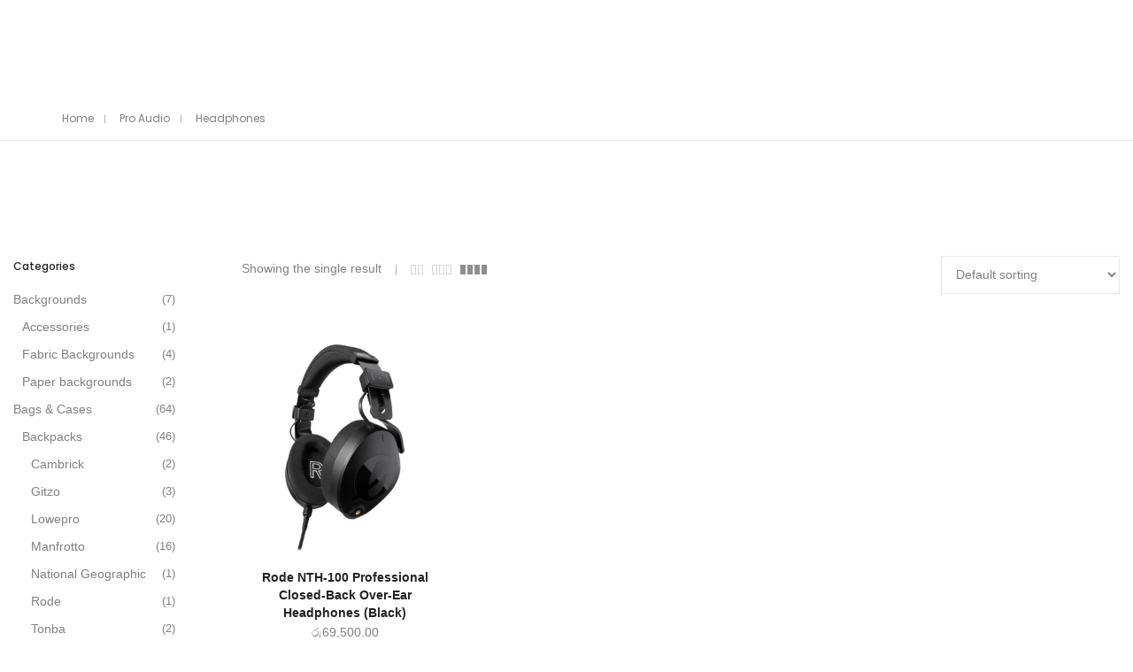

--- FILE ---
content_type: text/html; charset=UTF-8
request_url: https://shanikaphoto.com/product-category/pro-audio/headphones/
body_size: 40828
content:
<!DOCTYPE html>
<html lang="en-US" class="no-js">
	<head>
		<!-- keywords -->
		<meta charset="UTF-8">
		<!-- viewport -->
		<meta name="viewport" content="width=device-width, initial-scale=1, maximum-scale=1, user-scalable=0"/>
		<!-- profile -->
		<link rel="profile" href="//gmpg.org/xfn/11">
		<title>Headphones &#8211; Shanika Photo</title>
<meta name='robots' content='max-image-preview:large' />
	<style>img:is([sizes="auto" i], [sizes^="auto," i]) { contain-intrinsic-size: 3000px 1500px }</style>
	<link rel='dns-prefetch' href='//fonts.googleapis.com' />
<link rel="alternate" type="application/rss+xml" title="Shanika Photo &raquo; Feed" href="https://shanikaphoto.com/feed/" />
<link rel="alternate" type="application/rss+xml" title="Shanika Photo &raquo; Comments Feed" href="https://shanikaphoto.com/comments/feed/" />
<link rel="alternate" type="application/rss+xml" title="Shanika Photo &raquo; Headphones Category Feed" href="https://shanikaphoto.com/product-category/pro-audio/headphones/feed/" />
<script type="8f0e8f2f5ddde1e7de9380b1-text/javascript">
/* <![CDATA[ */
window._wpemojiSettings = {"baseUrl":"https:\/\/s.w.org\/images\/core\/emoji\/16.0.1\/72x72\/","ext":".png","svgUrl":"https:\/\/s.w.org\/images\/core\/emoji\/16.0.1\/svg\/","svgExt":".svg","source":{"concatemoji":"https:\/\/shanikaphoto.com\/wp-includes\/js\/wp-emoji-release.min.js?ver=6.8.3"}};
/*! This file is auto-generated */
!function(s,n){var o,i,e;function c(e){try{var t={supportTests:e,timestamp:(new Date).valueOf()};sessionStorage.setItem(o,JSON.stringify(t))}catch(e){}}function p(e,t,n){e.clearRect(0,0,e.canvas.width,e.canvas.height),e.fillText(t,0,0);var t=new Uint32Array(e.getImageData(0,0,e.canvas.width,e.canvas.height).data),a=(e.clearRect(0,0,e.canvas.width,e.canvas.height),e.fillText(n,0,0),new Uint32Array(e.getImageData(0,0,e.canvas.width,e.canvas.height).data));return t.every(function(e,t){return e===a[t]})}function u(e,t){e.clearRect(0,0,e.canvas.width,e.canvas.height),e.fillText(t,0,0);for(var n=e.getImageData(16,16,1,1),a=0;a<n.data.length;a++)if(0!==n.data[a])return!1;return!0}function f(e,t,n,a){switch(t){case"flag":return n(e,"\ud83c\udff3\ufe0f\u200d\u26a7\ufe0f","\ud83c\udff3\ufe0f\u200b\u26a7\ufe0f")?!1:!n(e,"\ud83c\udde8\ud83c\uddf6","\ud83c\udde8\u200b\ud83c\uddf6")&&!n(e,"\ud83c\udff4\udb40\udc67\udb40\udc62\udb40\udc65\udb40\udc6e\udb40\udc67\udb40\udc7f","\ud83c\udff4\u200b\udb40\udc67\u200b\udb40\udc62\u200b\udb40\udc65\u200b\udb40\udc6e\u200b\udb40\udc67\u200b\udb40\udc7f");case"emoji":return!a(e,"\ud83e\udedf")}return!1}function g(e,t,n,a){var r="undefined"!=typeof WorkerGlobalScope&&self instanceof WorkerGlobalScope?new OffscreenCanvas(300,150):s.createElement("canvas"),o=r.getContext("2d",{willReadFrequently:!0}),i=(o.textBaseline="top",o.font="600 32px Arial",{});return e.forEach(function(e){i[e]=t(o,e,n,a)}),i}function t(e){var t=s.createElement("script");t.src=e,t.defer=!0,s.head.appendChild(t)}"undefined"!=typeof Promise&&(o="wpEmojiSettingsSupports",i=["flag","emoji"],n.supports={everything:!0,everythingExceptFlag:!0},e=new Promise(function(e){s.addEventListener("DOMContentLoaded",e,{once:!0})}),new Promise(function(t){var n=function(){try{var e=JSON.parse(sessionStorage.getItem(o));if("object"==typeof e&&"number"==typeof e.timestamp&&(new Date).valueOf()<e.timestamp+604800&&"object"==typeof e.supportTests)return e.supportTests}catch(e){}return null}();if(!n){if("undefined"!=typeof Worker&&"undefined"!=typeof OffscreenCanvas&&"undefined"!=typeof URL&&URL.createObjectURL&&"undefined"!=typeof Blob)try{var e="postMessage("+g.toString()+"("+[JSON.stringify(i),f.toString(),p.toString(),u.toString()].join(",")+"));",a=new Blob([e],{type:"text/javascript"}),r=new Worker(URL.createObjectURL(a),{name:"wpTestEmojiSupports"});return void(r.onmessage=function(e){c(n=e.data),r.terminate(),t(n)})}catch(e){}c(n=g(i,f,p,u))}t(n)}).then(function(e){for(var t in e)n.supports[t]=e[t],n.supports.everything=n.supports.everything&&n.supports[t],"flag"!==t&&(n.supports.everythingExceptFlag=n.supports.everythingExceptFlag&&n.supports[t]);n.supports.everythingExceptFlag=n.supports.everythingExceptFlag&&!n.supports.flag,n.DOMReady=!1,n.readyCallback=function(){n.DOMReady=!0}}).then(function(){return e}).then(function(){var e;n.supports.everything||(n.readyCallback(),(e=n.source||{}).concatemoji?t(e.concatemoji):e.wpemoji&&e.twemoji&&(t(e.twemoji),t(e.wpemoji)))}))}((window,document),window._wpemojiSettings);
/* ]]> */
</script>

<style id='wp-emoji-styles-inline-css' type='text/css'>

	img.wp-smiley, img.emoji {
		display: inline !important;
		border: none !important;
		box-shadow: none !important;
		height: 1em !important;
		width: 1em !important;
		margin: 0 0.07em !important;
		vertical-align: -0.1em !important;
		background: none !important;
		padding: 0 !important;
	}
</style>
<link rel='stylesheet' id='wp-block-library-css' href='https://shanikaphoto.com/wp-includes/css/dist/block-library/style.min.css?ver=6.8.3' type='text/css' media='all' />
<style id='wp-block-library-theme-inline-css' type='text/css'>
.wp-block-audio :where(figcaption){color:#555;font-size:13px;text-align:center}.is-dark-theme .wp-block-audio :where(figcaption){color:#ffffffa6}.wp-block-audio{margin:0 0 1em}.wp-block-code{border:1px solid #ccc;border-radius:4px;font-family:Menlo,Consolas,monaco,monospace;padding:.8em 1em}.wp-block-embed :where(figcaption){color:#555;font-size:13px;text-align:center}.is-dark-theme .wp-block-embed :where(figcaption){color:#ffffffa6}.wp-block-embed{margin:0 0 1em}.blocks-gallery-caption{color:#555;font-size:13px;text-align:center}.is-dark-theme .blocks-gallery-caption{color:#ffffffa6}:root :where(.wp-block-image figcaption){color:#555;font-size:13px;text-align:center}.is-dark-theme :root :where(.wp-block-image figcaption){color:#ffffffa6}.wp-block-image{margin:0 0 1em}.wp-block-pullquote{border-bottom:4px solid;border-top:4px solid;color:currentColor;margin-bottom:1.75em}.wp-block-pullquote cite,.wp-block-pullquote footer,.wp-block-pullquote__citation{color:currentColor;font-size:.8125em;font-style:normal;text-transform:uppercase}.wp-block-quote{border-left:.25em solid;margin:0 0 1.75em;padding-left:1em}.wp-block-quote cite,.wp-block-quote footer{color:currentColor;font-size:.8125em;font-style:normal;position:relative}.wp-block-quote:where(.has-text-align-right){border-left:none;border-right:.25em solid;padding-left:0;padding-right:1em}.wp-block-quote:where(.has-text-align-center){border:none;padding-left:0}.wp-block-quote.is-large,.wp-block-quote.is-style-large,.wp-block-quote:where(.is-style-plain){border:none}.wp-block-search .wp-block-search__label{font-weight:700}.wp-block-search__button{border:1px solid #ccc;padding:.375em .625em}:where(.wp-block-group.has-background){padding:1.25em 2.375em}.wp-block-separator.has-css-opacity{opacity:.4}.wp-block-separator{border:none;border-bottom:2px solid;margin-left:auto;margin-right:auto}.wp-block-separator.has-alpha-channel-opacity{opacity:1}.wp-block-separator:not(.is-style-wide):not(.is-style-dots){width:100px}.wp-block-separator.has-background:not(.is-style-dots){border-bottom:none;height:1px}.wp-block-separator.has-background:not(.is-style-wide):not(.is-style-dots){height:2px}.wp-block-table{margin:0 0 1em}.wp-block-table td,.wp-block-table th{word-break:normal}.wp-block-table :where(figcaption){color:#555;font-size:13px;text-align:center}.is-dark-theme .wp-block-table :where(figcaption){color:#ffffffa6}.wp-block-video :where(figcaption){color:#555;font-size:13px;text-align:center}.is-dark-theme .wp-block-video :where(figcaption){color:#ffffffa6}.wp-block-video{margin:0 0 1em}:root :where(.wp-block-template-part.has-background){margin-bottom:0;margin-top:0;padding:1.25em 2.375em}
</style>
<style id='classic-theme-styles-inline-css' type='text/css'>
/*! This file is auto-generated */
.wp-block-button__link{color:#fff;background-color:#32373c;border-radius:9999px;box-shadow:none;text-decoration:none;padding:calc(.667em + 2px) calc(1.333em + 2px);font-size:1.125em}.wp-block-file__button{background:#32373c;color:#fff;text-decoration:none}
</style>
<style id='global-styles-inline-css' type='text/css'>
:root{--wp--preset--aspect-ratio--square: 1;--wp--preset--aspect-ratio--4-3: 4/3;--wp--preset--aspect-ratio--3-4: 3/4;--wp--preset--aspect-ratio--3-2: 3/2;--wp--preset--aspect-ratio--2-3: 2/3;--wp--preset--aspect-ratio--16-9: 16/9;--wp--preset--aspect-ratio--9-16: 9/16;--wp--preset--color--black: #000000;--wp--preset--color--cyan-bluish-gray: #abb8c3;--wp--preset--color--white: #ffffff;--wp--preset--color--pale-pink: #f78da7;--wp--preset--color--vivid-red: #cf2e2e;--wp--preset--color--luminous-vivid-orange: #ff6900;--wp--preset--color--luminous-vivid-amber: #fcb900;--wp--preset--color--light-green-cyan: #7bdcb5;--wp--preset--color--vivid-green-cyan: #00d084;--wp--preset--color--pale-cyan-blue: #8ed1fc;--wp--preset--color--vivid-cyan-blue: #0693e3;--wp--preset--color--vivid-purple: #9b51e0;--wp--preset--color--primary: #6f6f6f;--wp--preset--color--secondary: #f57250;--wp--preset--color--dark-gray: #232323;--wp--preset--color--light-gray: #f1f1f1;--wp--preset--gradient--vivid-cyan-blue-to-vivid-purple: linear-gradient(135deg,rgba(6,147,227,1) 0%,rgb(155,81,224) 100%);--wp--preset--gradient--light-green-cyan-to-vivid-green-cyan: linear-gradient(135deg,rgb(122,220,180) 0%,rgb(0,208,130) 100%);--wp--preset--gradient--luminous-vivid-amber-to-luminous-vivid-orange: linear-gradient(135deg,rgba(252,185,0,1) 0%,rgba(255,105,0,1) 100%);--wp--preset--gradient--luminous-vivid-orange-to-vivid-red: linear-gradient(135deg,rgba(255,105,0,1) 0%,rgb(207,46,46) 100%);--wp--preset--gradient--very-light-gray-to-cyan-bluish-gray: linear-gradient(135deg,rgb(238,238,238) 0%,rgb(169,184,195) 100%);--wp--preset--gradient--cool-to-warm-spectrum: linear-gradient(135deg,rgb(74,234,220) 0%,rgb(151,120,209) 20%,rgb(207,42,186) 40%,rgb(238,44,130) 60%,rgb(251,105,98) 80%,rgb(254,248,76) 100%);--wp--preset--gradient--blush-light-purple: linear-gradient(135deg,rgb(255,206,236) 0%,rgb(152,150,240) 100%);--wp--preset--gradient--blush-bordeaux: linear-gradient(135deg,rgb(254,205,165) 0%,rgb(254,45,45) 50%,rgb(107,0,62) 100%);--wp--preset--gradient--luminous-dusk: linear-gradient(135deg,rgb(255,203,112) 0%,rgb(199,81,192) 50%,rgb(65,88,208) 100%);--wp--preset--gradient--pale-ocean: linear-gradient(135deg,rgb(255,245,203) 0%,rgb(182,227,212) 50%,rgb(51,167,181) 100%);--wp--preset--gradient--electric-grass: linear-gradient(135deg,rgb(202,248,128) 0%,rgb(113,206,126) 100%);--wp--preset--gradient--midnight: linear-gradient(135deg,rgb(2,3,129) 0%,rgb(40,116,252) 100%);--wp--preset--font-size--small: 12px;--wp--preset--font-size--medium: 20px;--wp--preset--font-size--large: 16px;--wp--preset--font-size--x-large: 42px;--wp--preset--font-size--normal: 13px;--wp--preset--font-size--huge: 23px;--wp--preset--spacing--20: 0.44rem;--wp--preset--spacing--30: 0.67rem;--wp--preset--spacing--40: 1rem;--wp--preset--spacing--50: 1.5rem;--wp--preset--spacing--60: 2.25rem;--wp--preset--spacing--70: 3.38rem;--wp--preset--spacing--80: 5.06rem;--wp--preset--shadow--natural: 6px 6px 9px rgba(0, 0, 0, 0.2);--wp--preset--shadow--deep: 12px 12px 50px rgba(0, 0, 0, 0.4);--wp--preset--shadow--sharp: 6px 6px 0px rgba(0, 0, 0, 0.2);--wp--preset--shadow--outlined: 6px 6px 0px -3px rgba(255, 255, 255, 1), 6px 6px rgba(0, 0, 0, 1);--wp--preset--shadow--crisp: 6px 6px 0px rgba(0, 0, 0, 1);}:where(.is-layout-flex){gap: 0.5em;}:where(.is-layout-grid){gap: 0.5em;}body .is-layout-flex{display: flex;}.is-layout-flex{flex-wrap: wrap;align-items: center;}.is-layout-flex > :is(*, div){margin: 0;}body .is-layout-grid{display: grid;}.is-layout-grid > :is(*, div){margin: 0;}:where(.wp-block-columns.is-layout-flex){gap: 2em;}:where(.wp-block-columns.is-layout-grid){gap: 2em;}:where(.wp-block-post-template.is-layout-flex){gap: 1.25em;}:where(.wp-block-post-template.is-layout-grid){gap: 1.25em;}.has-black-color{color: var(--wp--preset--color--black) !important;}.has-cyan-bluish-gray-color{color: var(--wp--preset--color--cyan-bluish-gray) !important;}.has-white-color{color: var(--wp--preset--color--white) !important;}.has-pale-pink-color{color: var(--wp--preset--color--pale-pink) !important;}.has-vivid-red-color{color: var(--wp--preset--color--vivid-red) !important;}.has-luminous-vivid-orange-color{color: var(--wp--preset--color--luminous-vivid-orange) !important;}.has-luminous-vivid-amber-color{color: var(--wp--preset--color--luminous-vivid-amber) !important;}.has-light-green-cyan-color{color: var(--wp--preset--color--light-green-cyan) !important;}.has-vivid-green-cyan-color{color: var(--wp--preset--color--vivid-green-cyan) !important;}.has-pale-cyan-blue-color{color: var(--wp--preset--color--pale-cyan-blue) !important;}.has-vivid-cyan-blue-color{color: var(--wp--preset--color--vivid-cyan-blue) !important;}.has-vivid-purple-color{color: var(--wp--preset--color--vivid-purple) !important;}.has-black-background-color{background-color: var(--wp--preset--color--black) !important;}.has-cyan-bluish-gray-background-color{background-color: var(--wp--preset--color--cyan-bluish-gray) !important;}.has-white-background-color{background-color: var(--wp--preset--color--white) !important;}.has-pale-pink-background-color{background-color: var(--wp--preset--color--pale-pink) !important;}.has-vivid-red-background-color{background-color: var(--wp--preset--color--vivid-red) !important;}.has-luminous-vivid-orange-background-color{background-color: var(--wp--preset--color--luminous-vivid-orange) !important;}.has-luminous-vivid-amber-background-color{background-color: var(--wp--preset--color--luminous-vivid-amber) !important;}.has-light-green-cyan-background-color{background-color: var(--wp--preset--color--light-green-cyan) !important;}.has-vivid-green-cyan-background-color{background-color: var(--wp--preset--color--vivid-green-cyan) !important;}.has-pale-cyan-blue-background-color{background-color: var(--wp--preset--color--pale-cyan-blue) !important;}.has-vivid-cyan-blue-background-color{background-color: var(--wp--preset--color--vivid-cyan-blue) !important;}.has-vivid-purple-background-color{background-color: var(--wp--preset--color--vivid-purple) !important;}.has-black-border-color{border-color: var(--wp--preset--color--black) !important;}.has-cyan-bluish-gray-border-color{border-color: var(--wp--preset--color--cyan-bluish-gray) !important;}.has-white-border-color{border-color: var(--wp--preset--color--white) !important;}.has-pale-pink-border-color{border-color: var(--wp--preset--color--pale-pink) !important;}.has-vivid-red-border-color{border-color: var(--wp--preset--color--vivid-red) !important;}.has-luminous-vivid-orange-border-color{border-color: var(--wp--preset--color--luminous-vivid-orange) !important;}.has-luminous-vivid-amber-border-color{border-color: var(--wp--preset--color--luminous-vivid-amber) !important;}.has-light-green-cyan-border-color{border-color: var(--wp--preset--color--light-green-cyan) !important;}.has-vivid-green-cyan-border-color{border-color: var(--wp--preset--color--vivid-green-cyan) !important;}.has-pale-cyan-blue-border-color{border-color: var(--wp--preset--color--pale-cyan-blue) !important;}.has-vivid-cyan-blue-border-color{border-color: var(--wp--preset--color--vivid-cyan-blue) !important;}.has-vivid-purple-border-color{border-color: var(--wp--preset--color--vivid-purple) !important;}.has-vivid-cyan-blue-to-vivid-purple-gradient-background{background: var(--wp--preset--gradient--vivid-cyan-blue-to-vivid-purple) !important;}.has-light-green-cyan-to-vivid-green-cyan-gradient-background{background: var(--wp--preset--gradient--light-green-cyan-to-vivid-green-cyan) !important;}.has-luminous-vivid-amber-to-luminous-vivid-orange-gradient-background{background: var(--wp--preset--gradient--luminous-vivid-amber-to-luminous-vivid-orange) !important;}.has-luminous-vivid-orange-to-vivid-red-gradient-background{background: var(--wp--preset--gradient--luminous-vivid-orange-to-vivid-red) !important;}.has-very-light-gray-to-cyan-bluish-gray-gradient-background{background: var(--wp--preset--gradient--very-light-gray-to-cyan-bluish-gray) !important;}.has-cool-to-warm-spectrum-gradient-background{background: var(--wp--preset--gradient--cool-to-warm-spectrum) !important;}.has-blush-light-purple-gradient-background{background: var(--wp--preset--gradient--blush-light-purple) !important;}.has-blush-bordeaux-gradient-background{background: var(--wp--preset--gradient--blush-bordeaux) !important;}.has-luminous-dusk-gradient-background{background: var(--wp--preset--gradient--luminous-dusk) !important;}.has-pale-ocean-gradient-background{background: var(--wp--preset--gradient--pale-ocean) !important;}.has-electric-grass-gradient-background{background: var(--wp--preset--gradient--electric-grass) !important;}.has-midnight-gradient-background{background: var(--wp--preset--gradient--midnight) !important;}.has-small-font-size{font-size: var(--wp--preset--font-size--small) !important;}.has-medium-font-size{font-size: var(--wp--preset--font-size--medium) !important;}.has-large-font-size{font-size: var(--wp--preset--font-size--large) !important;}.has-x-large-font-size{font-size: var(--wp--preset--font-size--x-large) !important;}
:where(.wp-block-post-template.is-layout-flex){gap: 1.25em;}:where(.wp-block-post-template.is-layout-grid){gap: 1.25em;}
:where(.wp-block-columns.is-layout-flex){gap: 2em;}:where(.wp-block-columns.is-layout-grid){gap: 2em;}
:root :where(.wp-block-pullquote){font-size: 1.5em;line-height: 1.6;}
</style>
<link rel='stylesheet' id='pb_animate-css' href='https://shanikaphoto.com/wp-content/plugins/ays-popup-box/public/css/animate.css?ver=5.2.7' type='text/css' media='all' />
<link rel='stylesheet' id='contact-form-7-css' href='https://shanikaphoto.com/wp-content/plugins/contact-form-7/includes/css/styles.css?ver=6.0.6' type='text/css' media='all' />
<link rel='stylesheet' id='woocommerce-layout-css' href='https://shanikaphoto.com/wp-content/plugins/woocommerce/assets/css/woocommerce-layout.css?ver=9.8.6' type='text/css' media='all' />
<link rel='stylesheet' id='woocommerce-smallscreen-css' href='https://shanikaphoto.com/wp-content/plugins/woocommerce/assets/css/woocommerce-smallscreen.css?ver=9.8.6' type='text/css' media='only screen and (max-width: 768px)' />
<link rel='stylesheet' id='woocommerce-general-css' href='https://shanikaphoto.com/wp-content/plugins/woocommerce/assets/css/woocommerce.css?ver=9.8.6' type='text/css' media='all' />
<style id='woocommerce-inline-inline-css' type='text/css'>
.woocommerce form .form-row .required { visibility: visible; }
</style>
<link rel='stylesheet' id='brands-styles-css' href='https://shanikaphoto.com/wp-content/plugins/woocommerce/assets/css/brands.css?ver=9.8.6' type='text/css' media='all' />
<link rel='stylesheet' id='hongo-google-font-css' href='//fonts.googleapis.com/css?family=Poppins%3A300%2C400%2C500%2C600%2C700%2C800%2C900&#038;subset=latin-ext&#038;display=swap' type='text/css' media='all' />
<link rel='stylesheet' id='animate-css' href='https://shanikaphoto.com/wp-content/themes/hongo/assets/css/animate.min.css?ver=3.5.2' type='text/css' media='all' />
<link rel='stylesheet' id='bootstrap-css' href='https://shanikaphoto.com/wp-content/themes/hongo/assets/css/bootstrap.min.css?ver=5.2.3' type='text/css' media='all' />
<link rel='stylesheet' id='et-line-icons-css' href='https://shanikaphoto.com/wp-content/themes/hongo/assets/css/et-line-icons.css?ver=3.4' type='text/css' media='all' />
<link rel='stylesheet' id='font-awesome-css' href='https://shanikaphoto.com/wp-content/themes/hongo/assets/css/font-awesome.min.css?ver=6.6.0' type='text/css' media='all' />
<link rel='stylesheet' id='themify-icons-css' href='https://shanikaphoto.com/wp-content/themes/hongo/assets/css/themify-icons.css?ver=3.4' type='text/css' media='all' />
<link rel='stylesheet' id='simple-line-icons-css' href='https://shanikaphoto.com/wp-content/themes/hongo/assets/css/simple-line-icons.css?ver=3.4' type='text/css' media='all' />
<link rel='stylesheet' id='swiper-css' href='https://shanikaphoto.com/wp-content/themes/hongo/assets/css/swiper.min.css?ver=5.4.5' type='text/css' media='all' />
<link rel='stylesheet' id='magnific-popup-css' href='https://shanikaphoto.com/wp-content/themes/hongo/assets/css/magnific-popup.css?ver=3.4' type='text/css' media='all' />
<link rel='stylesheet' id='hongo-mCustomScrollbar-css' href='https://shanikaphoto.com/wp-content/themes/hongo/assets/css/jquery.mCustomScrollbar.css?ver=3.4' type='text/css' media='all' />
<link rel='stylesheet' id='select2-css' href='https://shanikaphoto.com/wp-content/plugins/woocommerce/assets/css/select2.css?ver=9.8.6' type='text/css' media='all' />
<link rel='stylesheet' id='js_composer_front-css' href='https://shanikaphoto.com/wp-content/plugins/js_composer/assets/css/js_composer.min.css?ver=7.9' type='text/css' media='all' />
<link rel='stylesheet' id='justifiedGallery-css' href='https://shanikaphoto.com/wp-content/plugins/hongo-addons/assets/css/justifiedGallery.min.css?ver=4.0.4' type='text/css' media='all' />
<link rel='stylesheet' id='hongo-hotspot-css' href='https://shanikaphoto.com/wp-content/plugins/hongo-addons/assets/css/hongo-frontend-hotspot.css?ver=6.8.3' type='text/css' media='all' />
<link rel='stylesheet' id='hongo-addons-section-builder-css' href='https://shanikaphoto.com/wp-content/plugins/hongo-addons/assets/css/section-builder.css?ver=3.4' type='text/css' media='all' />
<link rel='stylesheet' id='hongo-style-css' href='https://shanikaphoto.com/wp-content/themes/hongo/style.css?ver=3.4' type='text/css' media='all' />
<link rel='stylesheet' id='hongo-responsive-css' href='https://shanikaphoto.com/wp-content/themes/hongo/assets/css/responsive.css?ver=3.4' type='text/css' media='all' />
<style id='hongo-responsive-inline-css' type='text/css'>
a:hover,a:active,.base-color,.icon-base-color,.btn-base-color,.btn-base-link,.sidebar ul li a.button:hover,.btn-base:hover,.btn-base:hover:focus,.btn-base-link:hover,.btn-base-link:focus,.btn-base-link.btn-border,.btn-border.btn-base-link i,.btn-base-link.btn-border:hover,.btn-base-link.btn-border:focus,.btn-base-link.btn-border:hover span,.btn-base-link.btn-border:hover i,.btn-transparent-base,.btn-transparent-base:focus,.base-color a,#yith-quick-view-close:hover,.scroll-top-arrow:hover,.scroll-top-arrow:focus:hover,a.active .hongo-cb:after,li.active .hongo-cb:after,.page-title-style-5 .hongo-single-post-meta ul li a:hover,.breadcrumb-navigation-wrap ul.breadcrumb-wrap li a:hover,.product-slider-style-1 .shop-product-title-price-wrap .hongo-product-title a:hover,.hongo-text-slider1 .text-slide-title,.hongo-text-slider2 .text-slide-number .text-slide-subtitle,.woocommerce.widget_products ul.product_list_widget li a .product-title:hover,.woocommerce.widget_products ul.product_list_widget li .button:hover,.woocommerce.widget_products ul.product_list_widget li .button:hover i,.hongo_widget_products_carousel .woocommerce ul.products li.product .button:hover i,.hongo-product-lists-widget-wrap .product_list_widget .hongo-widget-item a .product-title:hover,.hongo-shop-banner-14 .shop-banner-sub-title,.hongo-product-featurebox-1 .hongo-featurebox-wrapper a:hover,.hongo-product-featurebox-1 a:hover .hongo-featurebox-text,.hongo-product-featurebox-2 .hongo-featurebox-wrapper a:hover,.hongo-product-featurebox-2 a:hover .hongo-featurebox-text,.hongo-product-featurebox-3 .sub-title a:hover,.hongo-product-featurebox-3 .title a:hover,.hongo-product-featurebox-4 .hongo-featurebox-text a:hover,.hongo-product-featurebox-4 a:hover .hongo-featurebox-text,.category-style-5 .category-wrap .hongo-category-title a:hover,.category-style-6 .hongo-category-title a:hover,.category-style-7 .category-wrap .hongo-category-title a:hover,.woocommerce ul.products li.product a:hover .woocommerce-loop-category__title,.woocommerce ul.products li.product a:hover .woocommerce-loop-product__title,.woocommerce ul.products li.product a:hover h3,.woocommerce ul.products.hongo-shop-default li.product .product-buttons-wrap a:hover,.compare-popup-heading .actions a:hover,.compare-popup-main-content .content-right .hongo-compare-product-remove-wrap .hongo-compare-product-remove:hover,.compare-popup-main-content .content-right .compare-lists-wrap > li > ul > li h2 a:hover,.woocommerce ul.products.hongo-shop-list.hongo-product-grid-view li.product .product-content-wrap .product-buttons-wrap a:hover,.product_meta span a:hover,.sku_wrapper a:hover,.sticky-add-to-cart-wrapper .product-title a:hover,.sidebar ul.product_list_widget li a:hover,.sidebar ul.product_list_widget li a:hover .product-title,.hongo-sidebar-style-2.sidebar .latest-post.hongo-latest-blog-widget li .hongo-latest-blog-widget a:hover,.sidebar .wishlist_list .undo a:hover,.sidebar .hongo-widget-brand-list ul li .hongo-brand-slider-wrap .hongo-brand-name a:hover,.hongo-blog-styles .entry-title:hover,.hongo-blog-styles .blog-date-author a:hover,.hongo-post-details-meta-wrap ul li a:hover,.hongo-post-detail-icon .hongo-blog-detail-like li a i,.hongo-post-detail-icon .hongo-blog-detail-like li a:hover,.hongo-author-box-wrap .hongo-author-title a:hover,.blog-comment li .comment-text-box .comment-title-edit-link a:hover,.blog-comment li .comment-text-box .comments-date a:hover,.accordion-style-1 .panel-heading.active-accordion .panel-title > span.pull-right,.counter-style2:hover i,.team-slider-style-1 .swiper-slide figcaption .team-title a:hover,.icon-text-style-4 .hongo-featurebox-text a:hover,.icon-text-style-5 .hongo-featurebox-text a:hover,.icon-text-style-6 .hongo-featurebox-text a:hover,.icon-text-style-7 .hongo-featurebox-text a:hover,.custom-icon-text-style-1 .hongo-featurebox-text a:hover,.fancy-text-box-style-1 .hongo-featurebox-text a:hover,.fancy-text-box-style-2 .hongo-featurebox-text a:hover,.fancy-text-box-style-6 .hongo-featurebox-text a:hover,.text-box-style-1:hover .hongo-featurebox-img,.text-box-style-1:hover .hongo-featurebox-img a,.text-box-style-3 .hongo-featurebox-img a,.text-box-style-4 .hongo-textbox-content-hover .hongo-textbox-title a:hover,.process-step-style-1 .hongo-process-title a:hover,.process-step-style-2 .hongo-featurebox-img i,.process-step-style-2 .hongo-process-title a:hover,.process-step-style-3 .hongo-process-title a:hover,.special-content-block-2 .offer,.woocommerce-account .woocommerce .woocommerce-MyAccount-navigation ul li.is-active a,.woocommerce a.remove:hover,header .cbp-spmenu .woocommerce.widget_shopping_cart ul.cart_list li a:hover,.hongo-hotspot-wrapper .hongo_addons_hotspot .product-title a:hover,.hongo-hotspot-wrapper .hongo_addons_hotspot .product-title a:active,.hongo-myaccount-navigation-links li a:hover i,.woocommerce div.product .product_title a:hover,.custom-widget .current-menu-item a{color:#3853d8;}@media (max-width:991px){header .widget_nav_menu .active .wp-nav-menu-responsive-button,header .widget_nav_menu > div:nth-child(2n) .widget.active > a{color:#3853d8;}}.base-bg-color,.btn-base-bg-color,.btn-base,.btn-base:focus,.btn-transparent-base:hover,.btn-transparent-base:hover:focus,.social-icon-style-11 a:hover,.hongo-content-newsletter-4 .btn,.hongo-content-newsletter-4 .btn-default:active:focus,.hongo-content-newsletter-4 .btn-default:active:hover,.hongo-content-newsletter-4 .btn-default:focus,.down-section a:hover,.category-style-3 .category-wrap .hongo-overlay,.category-style-4 .category-wrap .hongo-overlay,.progess-bar-style2 .skillbar-bar,.team-slider-style-1 .swiper-slide .hongo-overlay,.fancy-text-box-style-4:before,.fancy-text-box-style-5:before,.image-carousel-style-1 ul li .hongo-overlay,.team-style-1 .hongo-overlay,.team-style-2 .hongo-overlay,.text-box-style-2:before,.text-box-style-4 .hongo-textbox-content-hover span,.rotate-box-style-1 .hongo-rotatebox-content-hover,.rotate-box-style-3 .hongo-rotatebox-content-hover,.process-step-style-1:hover .number,.info-banner-style-5 .info-banner-highlight,header .woocommerce.widget_shopping_cart .woocommerce-mini-cart__buttons .checkout:hover,.edit-hongo-section,.process-step-style-3:hover .number,.woocommerce ul.products.hongo-shop-clean li.product .product-buttons-wrap a,.hongo-hotspot-wrapper .hongo_addons_hotspot:not(.hongoHotspotImageMarker):before,.hongo-hotspot-wrapper .hongo_addons_hotspot:after,.buy-theme:hover,.all-demo:hover,.newsletter-style-5.textwidget .btn,.menu-new a:after,header .woocommerce.widget_shopping_cart .hongo-mini-cart-slide-sidebar .woocommerce-mini-cart__buttons .checkout:hover,.hongo-content-newsletter-6 .btn,.hongo-content-newsletter-6 .btn:active:focus,.hongo-content-newsletter-6 .btn:focus,.hongo-content-newsletter-6 .btn-default:active:hover{background-color:#3853d8;}.customize-partial-edit-shortcut button,.widget .customize-partial-edit-shortcut button{background-color:#3853d8 !important;}.customize-partial-edit-shortcut button:hover{background-color:#232323 !important}.btn-base-border-color,.base-border-color,.btn-base-link,.sidebar ul li a.button:hover,.btn-base,.btn-base:focus,.btn-base:hover,.btn-base:hover:focus,.btn-base-link:hover,.btn-base-link:focus,.btn-transparent-base,.btn-transparent-base:focus,.btn-transparent-base:hover,.btn-transparent-base:hover:focus,.social-icon-style-11 a:hover,.down-section a:hover,.woocommerce.widget_products ul.product_list_widget li .button:hover,.hongo-post-detail-icon .hongo-blog-detail-like li a:hover,.accordion-style-1 .panel-body,.panel-group.accordion-style-1  .panel-heading+.panel-collapse>.panel-body,.counter-style1:hover,.progess-bar-style2 .skillbar,.text-box-style-4 span,.process-step-style-1 .number,blockquote,.special-content-block-2 .offer,header .woocommerce.widget_shopping_cart .woocommerce-mini-cart__buttons .checkout:hover,.edit-hongo-section,.newsletter-style-5.textwidget .btn,header .woocommerce.widget_shopping_cart .hongo-mini-cart-slide-sidebar .woocommerce-mini-cart__buttons .checkout:hover,.hongo-content-newsletter-6 .btn,.hongo-content-newsletter-6 .btn:active:focus,.hongo-content-newsletter-6 .btn:focus,.hongo-content-newsletter-6 .btn-default:active:hover{border-color:#3853d8;}.customize-partial-edit-shortcut button,.widget .customize-partial-edit-shortcut button{border-color:#3853d8 !important;}.customize-partial-edit-shortcut button:hover{border-color:#232323 !important}.process-step-style-3:hover .number:after{border-top-color:#3853d8;}@media screen and (min-width:992px) and (max-width:1199px){header .hongo-ipad-icon .nav>li{text-align:right;padding-right:18px;}header .hongo-ipad-icon .nav>li > a{padding:25px 0 25px 18px;display:inline-block}header .hongo-ipad-icon .nav>li:last-child>a{padding-right:0;}header .hongo-ipad-icon .nav>li:first-child>a{padding-left:0;}header .hongo-ipad-icon .nav>li i.dropdown-toggle{display:inline;position:absolute;top:50%;margin-top:-13px;float:right;padding:7px 10px;z-index:1;}header .hongo-ipad-icon .nav>li.simple-dropdown i.dropdown-toggle{margin-left:0;right:-12px;}}@media (min-width:992px){header .widget_nav_menu > div:nth-child(2n){display:block !important;}header .widget_nav_menu > div:nth-child(2n){display:block !important;}.hongo-shop-dropdown-menu .navbar-nav > li > a,.hongo-shop-dropdown-menu .navbar-nav > li:first-child > a,.hongo-shop-dropdown-menu .navbar-nav > li:last-child > a{padding:17px 20px;}header .with-categories-navigation-menu .woocommerce.widget_shopping_cart .hongo-cart-top-counter{line-height:59px;}header .with-categories-navigation-menu .widget_hongo_search_widget,header .with-categories-navigation-menu .widget_hongo_account_menu_widget,header .with-categories-navigation-menu .widget_shopping_cart,header .with-categories-navigation-menu .widget_hongo_wishlist_link_widget{line-height:59px;min-height:59px;}header .with-categories-navigation-menu .woocommerce.widget_shopping_cart .hongo-top-cart-wrapper .hongo-mini-cart-counter{top:13px;}.simple-menu-open .simple-menu{overflow:visible !important;}}@media (max-width:991px){header .with-categories-navigation-menu .woocommerce.widget_shopping_cart .hongo-cart-top-counter{line-height:70px;}header .with-categories-navigation-menu .widget_hongo_search_widget,header .with-categories-navigation-menu .widget_hongo_account_menu_widget,header .with-categories-navigation-menu .widget_shopping_cart,header .with-categories-navigation-menu .widget_hongo_wishlist_link_widget{line-height:69px;min-height:69px;}header .with-categories-navigation-menu .woocommerce.widget_shopping_cart .hongo-top-cart-wrapper .hongo-mini-cart-counter{top:20px;}.navbar-toggle{background-color:transparent !important;border:none;border-radius:0;padding:0;font-size:18px;position:relative;top:-8px;right:0;display:inline-block !important;margin:0;float:none !important;vertical-align:middle;}.navbar-toggle .icon-bar{background-color:#232323;display:table}.sr-only{border:0;clip:rect(0,0,0,0);height:auto;line-height:16px;padding:0 0 0 5px;overflow:visible;margin:0;width:auto;float:right;clear:none;display:table;position:relative;font-size:12px;color:#232323;text-transform:uppercase;left:0;top:-2px;font-weight:500;letter-spacing:.5px;cursor:pointer;}.navbar-toggle.toggle-mobile .icon-bar+.icon-bar{margin-top:0;}.navbar-toggle.toggle-mobile span{position:absolute;margin:0;display:block;height:2px;width:16px;background-color:#232323;border-radius:0;opacity:1;margin:0 0 3px 0;-webkit-transform:rotate(0deg);-moz-transform:rotate(0deg);-o-transform:rotate(0deg);transform:rotate(0deg);-webkit-transition:.25s ease-in-out;-moz-transition:.25s ease-in-out;-o-transition:.25s ease-in-out;transition:.25s ease-in-out;}.navbar-toggle.toggle-mobile{width:16px;height:14px;top:-1px}.navbar-toggle.toggle-mobile span:last-child{margin-bottom:0;}.navbar-toggle.toggle-mobile span:nth-child(1){top:0px;}.navbar-toggle.toggle-mobile span:nth-child(2),.navbar-toggle.toggle-mobile span:nth-child(3){top:5px;}.navbar-toggle.toggle-mobile span:nth-child(4){top:10px;}.navbar-toggle.toggle-mobile span:nth-child(2){opacity:0;}.navbar-toggle.toggle-mobile.active span:nth-child(2){opacity:1;}.navbar-toggle.toggle-mobile.active span:nth-child(1){top:8px;width:0;left:0;right:0;opacity:0;}.navbar-toggle.toggle-mobile.active span:nth-child(2){-webkit-transform:rotate(45deg);-moz-transform:rotate(45deg);-o-transform:rotate(45deg);-ms-transform:rotate(45deg);transform:rotate(45deg);}.navbar-toggle.toggle-mobile.active span:nth-child(3){-webkit-transform:rotate(-45deg);-moz-transform:rotate(-45deg);-o-transform:rotate(-45deg);-ms-transform:rotate(-45deg);transform:rotate(-45deg);}.navbar-toggle.toggle-mobile.active span:nth-child(4){top:8px;width:0;left:0;right:0;opacity:0;}.navbar-collapse.collapse{display:none !important;height:auto!important;width:100%;margin:0;position:absolute;top:100%;}.navbar-collapse.collapse.in{display:block !important;overflow-y:hidden !important;}.navbar-collapse{max-height:400px;overflow-y:hidden !important;left:0;padding:0;position:absolute;top:100%;width:100%;border-top:0;}header .nav{float:none !important;padding-left:0;padding-right:0;margin:0px 0;width:100%;text-align:left;background-color:rgba(23,23,23,1) !important;}header .nav > li{position:relative;display:block;margin:0;border-bottom:1px solid rgba(255,255,255,0.06);}header .nav > li ul.menu{margin:5px 0;float:left;width:100%;}header .nav > li ul.menu > li:last-child > a{border-bottom:0;}header .nav > li > a > i{top:4px;min-width:12px;}header .nav > li > a,header .nav > li:first-child > a,header .nav > li:last-child > a,header .with-categories-navigation-menu .nav > li > a{display:block;width:100%;border-bottom:0 solid #e0e0e0;padding:14px 15px 15px;}header .nav > li > a,header .nav > li:hover > a,header .nav > li > a:hover{color:#fff;}header .nav > li > a.active,header .nav > li.active > a,header .nav > li.current-menu-ancestor > a,header .nav > li.current-menu-item > a,header .nav > li.current-menu-item > a{color:rgba(255,255,255,0.6);}header .nav > li:first-child > a{border-top:none;}header .nav > li i.dropdown-toggle{position:absolute;right:0;top:0;color:#fff;font-size:16px;cursor:pointer;display:block;padding:16px 14px 16px;}header .hongo-ipad-icon .nav > li i.dropdown-toggle{color:#fff;}header .nav > li.open i.dropdown-toggle:before{content:"\f106";}header .nav > li > a .menu-hover-line:after{display:none;}header .nav > li ul.menu li,header .nav>li ul.menu li.menu-title{margin:0;padding:0 15px;}header .nav > li ul.menu li a{line-height:22px;padding:7px 0 8px;margin-bottom:0;border-bottom:1px solid rgba(255,255,255,0.06);}header .nav .mega-menu-main-wrapper,.simple-dropdown .simple-menu,ul.sub-menu{position:static !important;height:0 !important;width:100% !important;left:inherit !important;right:inherit !important;padding:0 !important;}ul.sub-menu{opacity:1 !important;visibility:visible !important;}.mega-menu-main-wrapper section{padding:0 !important;left:0 !important;margin:0 !important;width:100% !important;}header .container{width:100%;}.mega-menu-main-wrapper{opacity:1 !important;visibility:visible !important;}header .header-main-wrapper > div > section.hongo-stretch-content-fluid{padding:0;}header .mini-header-main-wrapper > div > section.hongo-stretch-content-fluid{padding:0;}header .top-header-main-wrapper > div > section.hongo-stretch-content-fluid{padding:0;}.hongo-shop-dropdown-menu .nav > li i.dropdown-toggle{display:none}.hongo-shop-dropdown-menu .nav{background-color:transparent !important}.hongo-navigation-main-wrapper .hongo-tab.panel{max-height:400px;overflow-y:auto !important;width:100%;}.mega-menu-main-wrapper .container{padding:0;}.simple-dropdown .simple-menu ul.sub-menu{padding:0 15px !important;}.simple-dropdown ul.sub-menu > li > ul.sub-menu{top:0;left:0}.simple-dropdown ul.sub-menu>li>a{color:#fff;font-size:13px;}.simple-dropdown ul.sub-menu>li ul.sub-menu{margin-bottom:10px;}.simple-dropdown ul.sub-menu>li ul.sub-menu>li:last-child a{border-bottom:0}.simple-dropdown ul.sub-menu>li>ul.sub-menu{padding-left:0 !important;padding-right:0 !important;}.simple-dropdown ul.sub-menu>li>ul.sub-menu>li>a{color:#8d8d8d;font-size:12px;padding:10px 0 11px 0;}.simple-dropdown ul.sub-menu>li>ul.sub-menu>li.active > a,.simple-dropdown ul.sub-menu>li>ul.sub-menu>li.current-menu-item > a,.simple-dropdown ul.sub-menu>li>ul.sub-menu>li.current-menu-ancestor > a{color:#fff;}.simple-dropdown ul.sub-menu li a{padding:12px 0;border-bottom:1px solid rgba(255,255,255,0.06);}.simple-dropdown ul.sub-menu li > a i.ti-angle-right{display:none;}.simple-dropdown.open .simple-menu,header .nav > li.open > .mega-menu-main-wrapper,ul.sub-menu{height:auto !important;opacity:1;visibility:visible;overflow:visible;}.simple-dropdown ul.sub-menu li:last-child > ul > li:last-child > a{border-bottom:0;}header .header-main-wrapper .woocommerce.widget_shopping_cart .hongo-cart-top-counter{top:2px;}.header-default-wrapper .simple-dropdown ul.sub-menu li.menu-item > ul{display:block;}header .nav>li ul.menu li .left-icon,header .nav>li .simple-menu ul li .left-icon{top:-1px;position:relative;}.hongo-left-menu-wrapper .hongo-left-menu li.menu-item>a{padding:12px 0 13px;}.hongo-left-menu-wrapper .hongo-left-menu li.menu-item>span{line-height:43px;}.hongo-left-menu-wrapper .hongo-left-menu li.menu-item ul li a{padding:6px 0 6px 10px;}.menu-content-inner-wrap ul .menu-item .dropdown-menu .menu-item .dropdown-menu .menu-item a{padding:4px 15px;}.hongo-main-wrap{padding-left:0;}.hongo-main-wrap header{left:-290px;transition:all 0.2s ease-in-out;-moz-transition:all 0.2s ease-in-out;-webkit-transition:all 0.2s ease-in-out;-ms-transition:all 0.2s ease-in-out;-o-transition:all 0.2s ease-in-out;}.hongo-main-wrap header.left-mobile-menu-open{left:0;transition:all 0.2s ease-in-out;-moz-transition:all 0.2s ease-in-out;-webkit-transition:all 0.2s ease-in-out;-ms-transition:all 0.2s ease-in-out;-o-transition:all 0.2s ease-in-out;}.hongo-main-wrap header .header-logo-wrapper{position:fixed;left:0;top:0;width:100%;z-index:1;text-align:left;background-color:#fff;padding:20px 15px;}.hongo-left-menu-wrap .navbar-toggle{position:fixed;right:16px;top:25px;z-index:9;margin:0;}.hongo-left-menu-wrap .navbar-toggle.sr-only{right:40px;top:27px;z-index:9;cursor:pointer;margin:0;width:-webkit-fit-content;width:-moz-fit-content;width:fit-content;height:auto;clip:inherit;padding:0;text-align:right;left:inherit;}.hongo-left-menu-wrap .toggle-mobile ~ .navbar-toggle.sr-only {top:24px;}.header-left-wrapper .hongo-left-menu-wrapper{margin-top:10px;margin-bottom:50px;}.hongo-left-menu-wrapper .hongo-left-menu li.menu-item{z-index:0}.nav.hongo-left-menu{background-color:transparent !important;}.header-left-wrapper > .container{width:290px;padding:65px 20px 50px 20px !important;}.header-left-wrapper .widget_hongo_search_widget a,.header-left-wrapper .hongo-cart-top-counter i,header .header-left-wrapper .widget a,header .header-left-wrapper .widget_hongo_wishlist_link_widget a{font-size:15px;}header .header-left-wrapper .widget{margin-left:8px;margin-right:8px;}.hongo-left-menu-wrapper .hongo-left-menu li.menu-item a,.hongo-left-menu-wrapper .hongo-left-menu li.menu-item i{color:#232323;}.hongo-left-menu-wrapper .hongo-left-menu li.menu-item a:hover{color:#000;}.hongo-left-menu-wrapper .hongo-left-menu li.menu-item.dropdown > a{width:auto;}.hongo-navigation-main-wrapper{width:auto;}.hongo-navigation-main-wrapper .hongo-woocommerce-tabs-wrapper ul.navigation-tab{display:block;}.hongo-navigation-main-wrapper .hongo-woocommerce-tabs-wrapper{width:100%;left:0;position:absolute;top:100%;max-height:460px;}.hongo-navigation-main-wrapper .hongo-woocommerce-tabs-wrapper ul.navigation-tab{list-style:none;margin:0;padding:0;text-align:center;}.hongo-navigation-main-wrapper .hongo-woocommerce-tabs-wrapper ul.navigation-tab li{display:inline-block;width:50%;}.hongo-navigation-main-wrapper .hongo-woocommerce-tabs-wrapper ul.navigation-tab li > a{background-color:#000;width:100%;padding:20px 10px;display:block;color:#fff;font-size:13px;text-transform:uppercase;}.hongo-navigation-main-wrapper .hongo-woocommerce-tabs-wrapper ul.navigation-tab li > a:hover,.hongo-navigation-main-wrapper .hongo-woocommerce-tabs-wrapper ul.navigation-tab li.active > a{background-color:rgba(23,23,23,1);}.hongo-navigation-main-wrapper .hongo-shop-dropdown-menu,.hongo-navigation-main-wrapper .hongo-shop-dropdown-menu.hongo-tab.panel{width:100%;margin:0;}.hongo-navigation-main-wrapper .hongo-tab.panel{padding:0;margin:0;display:none;}.hongo-navigation-main-wrapper .hongo-tab.panel.active{display:block;}.hongo-navigation-main-wrapper .hongo-tab .shop-dropdown-toggle{display:none;}.hongo-navigation-main-wrapper .hongo-tab .hongo-shop-dropdown-button-menu{top:0;height:auto !important;overflow:visible;position:inherit;background-color:rgba(23,23,23,1);border:0 solid #e5e5e5;margin:0;padding:0;min-height:1px;transform:rotateX(0deg);-webkit-transform:rotateX(0deg);-moz-transform:rotateX(0deg);-ms-transform:rotateX(0deg);-o-transform:rotateX(0deg);}.header-common-wrapper .hongo-shop-dropdown-menu .navbar-nav > li{border-bottom:1px solid rgba(255,255,255,0.06);}.header-common-wrapper .hongo-shop-dropdown-menu .hongo-shop-dropdown-button-menu > ul > li > a,.hongo-shop-dropdown-menu .hongo-shop-dropdown-button-menu > ul > li > a:hover,.hongo-shop-dropdown-menu .hongo-shop-dropdown-button-menu > ul > li.on > a{color:#fff;}.hongo-shop-dropdown-menu li.menu-item .shop-mega-menu-wrapper,.hongo-shop-dropdown-menu .navbar-nav > li > a:after,.hongo-shop-dropdown-menu .simple-dropdown .sub-menu{display:none !important;}.header-common-wrapper .hongo-shop-dropdown-menu .hongo-shop-dropdown-button-menu > ul > li > a:hover,.header-common-wrapper .hongo-shop-dropdown-menu .hongo-shop-dropdown-button-menu > ul > li.on > a{background-color:rgba(23,23,23,1) !important;color:#fff;}.header-sticky .hongo-navigation-main-wrapper .hongo-shop-dropdown-menu.hongo-tab.panel{position:relative;width:100%;margin:0;}.header-sticky .hongo-shop-dropdown-menu .hongo-shop-dropdown-button-menu{width:100%;left:0;}header .nav > li > a > img.menu-link-icon,.hongo-shop-dropdown-menu .menu-item.menu-title img.menu-link-icon,.hongo-shop-dropdown-menu .menu-item img.menu-link-icon{-webkit-filter:brightness(200%);filter:brightness(200%);}.header-main-wrapper .nav > li ul.menu li.menu-title,header .nav>li .wpb_wrapper ul.menu:first-child li.menu-title{padding:7px 0 8px;margin:0 15px;width:calc(100% - 30px);border-bottom:1px solid rgba(255,255,255,0.06);}.header-main-wrapper .nav > li ul.menu li.menu-title a,header .nav > li .wpb_wrapper ul.menu:first-child li.menu-title a{line-height:22px;padding:0;margin:0;border-bottom:0 solid rgba(255,255,255,0.06);}.edit-hongo-section{display:none}.mega-menu-main-wrapper .widget .widget-title{line-height:22px;padding:5px 0 6px;margin:0 15px 0;}.widget_product_categories_thumbnail ul,.mega-menu-main-wrapper .woocommerce.widget_products ul.product_list_widget{margin-top:0;}.widget_product_categories_thumbnail ul li{margin:0 15px 0;width:auto;float:none;}.widget_product_categories_thumbnail ul li a{line-height:22px;padding:5px 0 6px;margin-bottom:0;font-size:12px;text-align:left;color:#8d8d8d;font-weight:400;display:block;position:relative;left:0;}.mega-menu-main-wrapper .widget{margin:10px 0;float:left;width:100%;}.mega-menu-main-wrapper .woocommerce.widget_products ul.product_list_widget li,.mega-menu-main-wrapper .woocommerce.widget_products ul.product_list_widget li:last-child{margin:0 15px 10px !important;width:auto;float:none;}.mini-header-main-wrapper .widget_hongo_account_menu_widget .hongo-top-account-menu a > i,header .mini-header-main-wrapper a.wishlist-link > i,.mini-header-main-wrapper .widget div > a > i{top:-2px;}.header-default-wrapper.navbar-default .accordion-menu{position:inherit;}.header-default-wrapper.navbar-default .navbar-nav>li{width:100%;}.header-default-wrapper.navbar-default .navbar-nav>li>a{color:#fff;}.header-default-wrapper.navbar-default .navbar-nav>li>ul>li>a,.header-default-wrapper.navbar-default .simple-dropdown ul.sub-menu>li>ul.sub-menu>li>a,.header-default-wrapper.navbar-default .navbar-nav>li>a:hover,.header-default-wrapper.navbar-default .navbar-nav>li:hover>a,.header-default-wrapper.navbar-default .navbar-nav>li>a.active,.header-default-wrapper.navbar-default .navbar-nav>li.urrent-menu-ancestor>a,.header-default-wrapper.navbar-default .navbar-nav>li.current_page_ancestor>a{color:#fff;}.header-default-wrapper.navbar-default .navbar-nav>li>ul>li:last-child a{border:0;}.header-default-wrapper.navbar-default .simple-dropdown ul.sub-menu{display:block;padding:0 15px !important;}.header-default-wrapper.navbar-default .navbar-collapse.collapse.in{overflow-y:auto !important;}.header-default-wrapper.navbar-default .simple-dropdown ul.sub-menu li.menu-item-has-children:before{display:none;}header .widget_nav_menu{position:relative;}header .widget_nav_menu .wp-nav-menu-responsive-button{display:block !important;position:relative;border-left:1px solid #cbc9c7;min-height:37px !important;line-height:37px !important;padding:2px 14px 0;font-size:11px;text-transform:uppercase;font-weight:500;color:#232323;}header .widget_nav_menu .wp-nav-menu-responsive-button:hover{color:#000;}header .widget_nav_menu .active .wp-nav-menu-responsive-button{background-color:#fff;color:#f57250;}header .widget_nav_menu .wp-nav-menu-responsive-button:after{content:"\e604";font-family:'simple-line-icons';margin-left:5px;border:0;font-weight:900;font-size:9px;}header .widget_nav_menu.active .wp-nav-menu-responsive-button:after{content:"\e607";}header .widget_nav_menu>div:nth-child(2n){display:none;width:160px;background-color:rgba(28,28,28,1);padding:0;margin:0;border-top:0;position:absolute;right:0;left:inherit;top:100%;}header .widget_nav_menu>div:nth-child(2n) .menu{padding:0;text-align:left;}header .widget_nav_menu>div:nth-child(2n) .menu li{padding:0;border-bottom:1px solid rgba(0,0,0,0.1);width:100%;float:left;margin:0;}header .widget_nav_menu>div:nth-child(2n) .menu li:last-child>a{border-bottom:0;}header .widget_nav_menu>div:nth-child(2n) .menu li a{color:#8d8d8d;padding:8px 10px;line-height:normal;display:block;border-bottom:1px solid rgba(255,255,255,0.1);position:relative;font-size:11px;text-transform:uppercase;font-weight:400;outline:none;}header .widget_nav_menu>div:nth-child(2n) .menu li:after{display:none;}header .widget_nav_menu>div:nth-child(2n) .widget.active>a{background-color:#fff;color:#f57250;}}body,.main-font,.hongo-timer-style-3.counter-event .counter-box .number:before{font-family:'Source Sans Pro',sans-serif;}rs-slides .main-font{font-family:'Source Sans Pro',sans-serif !important;}.alt-font,.button,.btn,.woocommerce-store-notice__dismiss-link:before,.product-slider-style-1 .pagination-number,.woocommerce-cart .cross-sells > h2,.woocommerce table.shop_table_responsive tr td::before,.woocommerce-page table.shop_table_responsive tr td::before{font-family:'Poppins',sans-serif;}rs-slides .alt-font{font-family:'Poppins',sans-serif !important;}.blog-post.blog-post-style-related:hover .blog-post-images img{opacity:0.5;}.blog-post.blog-post-style-default:hover .blog-post-images img,.blog-clean .blog-grid .blog-post-style-default:hover .blog-img img{opacity:0.5;}@media (max-width:1199px){.wow{-webkit-animation-name:none !important;animation-name:none !important;}}.bg-opacity-color{opacity:0.0;}.hongo-main-breadcrumb{background:#ffffff;}.breadcrumb .hongo-main-title-breadcrumb li a:hover,.breadcrumb ul.hongo-main-title-breadcrumb li a:hover{color:#232323}
</style>
<script type="8f0e8f2f5ddde1e7de9380b1-text/javascript" src="https://shanikaphoto.com/wp-includes/js/jquery/jquery.min.js?ver=3.7.1" id="jquery-core-js"></script>
<script type="8f0e8f2f5ddde1e7de9380b1-text/javascript" src="https://shanikaphoto.com/wp-includes/js/jquery/jquery-migrate.min.js?ver=3.4.1" id="jquery-migrate-js"></script>
<script type="8f0e8f2f5ddde1e7de9380b1-text/javascript" id="ays-pb-js-extra">
/* <![CDATA[ */
var pbLocalizeObj = {"ajax":"https:\/\/shanikaphoto.com\/wp-admin\/admin-ajax.php","seconds":"seconds","thisWillClose":"This will close in","icons":{"close_icon":"<svg class=\"ays_pb_material_close_icon\" xmlns=\"https:\/\/www.w3.org\/2000\/svg\" height=\"36px\" viewBox=\"0 0 24 24\" width=\"36px\" fill=\"#000000\" alt=\"Pop-up Close\"><path d=\"M0 0h24v24H0z\" fill=\"none\"\/><path d=\"M19 6.41L17.59 5 12 10.59 6.41 5 5 6.41 10.59 12 5 17.59 6.41 19 12 13.41 17.59 19 19 17.59 13.41 12z\"\/><\/svg>","close_circle_icon":"<svg class=\"ays_pb_material_close_circle_icon\" xmlns=\"https:\/\/www.w3.org\/2000\/svg\" height=\"24\" viewBox=\"0 0 24 24\" width=\"36\" alt=\"Pop-up Close\"><path d=\"M0 0h24v24H0z\" fill=\"none\"\/><path d=\"M12 2C6.47 2 2 6.47 2 12s4.47 10 10 10 10-4.47 10-10S17.53 2 12 2zm5 13.59L15.59 17 12 13.41 8.41 17 7 15.59 10.59 12 7 8.41 8.41 7 12 10.59 15.59 7 17 8.41 13.41 12 17 15.59z\"\/><\/svg>","volume_up_icon":"<svg class=\"ays_pb_fa_volume\" xmlns=\"https:\/\/www.w3.org\/2000\/svg\" height=\"24\" viewBox=\"0 0 24 24\" width=\"36\"><path d=\"M0 0h24v24H0z\" fill=\"none\"\/><path d=\"M3 9v6h4l5 5V4L7 9H3zm13.5 3c0-1.77-1.02-3.29-2.5-4.03v8.05c1.48-.73 2.5-2.25 2.5-4.02zM14 3.23v2.06c2.89.86 5 3.54 5 6.71s-2.11 5.85-5 6.71v2.06c4.01-.91 7-4.49 7-8.77s-2.99-7.86-7-8.77z\"\/><\/svg>","volume_mute_icon":"<svg xmlns=\"https:\/\/www.w3.org\/2000\/svg\" height=\"24\" viewBox=\"0 0 24 24\" width=\"24\"><path d=\"M0 0h24v24H0z\" fill=\"none\"\/><path d=\"M7 9v6h4l5 5V4l-5 5H7z\"\/><\/svg>"}};
/* ]]> */
</script>
<script type="8f0e8f2f5ddde1e7de9380b1-text/javascript" src="https://shanikaphoto.com/wp-content/plugins/ays-popup-box/public/js/ays-pb-public.js?ver=5.2.7" id="ays-pb-js"></script>
<script type="8f0e8f2f5ddde1e7de9380b1-text/javascript" src="https://shanikaphoto.com/wp-content/plugins/woocommerce/assets/js/jquery-blockui/jquery.blockUI.min.js?ver=2.7.0-wc.9.8.6" id="jquery-blockui-js" data-wp-strategy="defer"></script>
<script type="8f0e8f2f5ddde1e7de9380b1-text/javascript" id="wc-add-to-cart-js-extra">
/* <![CDATA[ */
var wc_add_to_cart_params = {"ajax_url":"\/wp-admin\/admin-ajax.php","wc_ajax_url":"\/?wc-ajax=%%endpoint%%","i18n_view_cart":"View cart","cart_url":"https:\/\/shanikaphoto.com\/cart\/","is_cart":"","cart_redirect_after_add":"no"};
/* ]]> */
</script>
<script type="8f0e8f2f5ddde1e7de9380b1-text/javascript" src="https://shanikaphoto.com/wp-content/plugins/woocommerce/assets/js/frontend/add-to-cart.min.js?ver=9.8.6" id="wc-add-to-cart-js" data-wp-strategy="defer"></script>
<script type="8f0e8f2f5ddde1e7de9380b1-text/javascript" src="https://shanikaphoto.com/wp-content/plugins/woocommerce/assets/js/js-cookie/js.cookie.min.js?ver=2.1.4-wc.9.8.6" id="js-cookie-js" defer="defer" data-wp-strategy="defer"></script>
<script type="8f0e8f2f5ddde1e7de9380b1-text/javascript" id="woocommerce-js-extra">
/* <![CDATA[ */
var woocommerce_params = {"ajax_url":"\/wp-admin\/admin-ajax.php","wc_ajax_url":"\/?wc-ajax=%%endpoint%%","i18n_password_show":"Show password","i18n_password_hide":"Hide password"};
/* ]]> */
</script>
<script type="8f0e8f2f5ddde1e7de9380b1-text/javascript" src="https://shanikaphoto.com/wp-content/plugins/woocommerce/assets/js/frontend/woocommerce.min.js?ver=9.8.6" id="woocommerce-js" defer="defer" data-wp-strategy="defer"></script>
<script type="8f0e8f2f5ddde1e7de9380b1-text/javascript" src="https://shanikaphoto.com/wp-content/plugins/js_composer/assets/js/vendors/woocommerce-add-to-cart.js?ver=7.9" id="vc_woocommerce-add-to-cart-js-js"></script>
<!--[if lt IE 9]>
<script type="text/javascript" src="https://shanikaphoto.com/wp-content/themes/hongo/assets/js/html5shiv.js?ver=3.7.3" id="html5-js"></script>
<![endif]-->
<script type="8f0e8f2f5ddde1e7de9380b1-text/javascript"></script><link rel="https://api.w.org/" href="https://shanikaphoto.com/wp-json/" /><link rel="alternate" title="JSON" type="application/json" href="https://shanikaphoto.com/wp-json/wp/v2/product_cat/2000" /><link rel="EditURI" type="application/rsd+xml" title="RSD" href="https://shanikaphoto.com/xmlrpc.php?rsd" />
<meta name="generator" content="WordPress 6.8.3" />
<meta name="generator" content="WooCommerce 9.8.6" />
	<noscript><style>.woocommerce-product-gallery{ opacity: 1 !important; }</style></noscript>
	<meta name="generator" content="Powered by WPBakery Page Builder - drag and drop page builder for WordPress."/>
<meta name="generator" content="Powered by Slider Revolution 6.7.20 - responsive, Mobile-Friendly Slider Plugin for WordPress with comfortable drag and drop interface." />
<link rel="icon" href="https://shanikaphoto.com/wp-content/uploads/2024/05/cropped-fav-32x32.jpg" sizes="32x32" />
<link rel="icon" href="https://shanikaphoto.com/wp-content/uploads/2024/05/cropped-fav-192x192.jpg" sizes="192x192" />
<link rel="apple-touch-icon" href="https://shanikaphoto.com/wp-content/uploads/2024/05/cropped-fav-180x180.jpg" />
<meta name="msapplication-TileImage" content="https://shanikaphoto.com/wp-content/uploads/2024/05/cropped-fav-270x270.jpg" />
<script type="8f0e8f2f5ddde1e7de9380b1-text/javascript">function setREVStartSize(e){
			//window.requestAnimationFrame(function() {
				window.RSIW = window.RSIW===undefined ? window.innerWidth : window.RSIW;
				window.RSIH = window.RSIH===undefined ? window.innerHeight : window.RSIH;
				try {
					var pw = document.getElementById(e.c).parentNode.offsetWidth,
						newh;
					pw = pw===0 || isNaN(pw) || (e.l=="fullwidth" || e.layout=="fullwidth") ? window.RSIW : pw;
					e.tabw = e.tabw===undefined ? 0 : parseInt(e.tabw);
					e.thumbw = e.thumbw===undefined ? 0 : parseInt(e.thumbw);
					e.tabh = e.tabh===undefined ? 0 : parseInt(e.tabh);
					e.thumbh = e.thumbh===undefined ? 0 : parseInt(e.thumbh);
					e.tabhide = e.tabhide===undefined ? 0 : parseInt(e.tabhide);
					e.thumbhide = e.thumbhide===undefined ? 0 : parseInt(e.thumbhide);
					e.mh = e.mh===undefined || e.mh=="" || e.mh==="auto" ? 0 : parseInt(e.mh,0);
					if(e.layout==="fullscreen" || e.l==="fullscreen")
						newh = Math.max(e.mh,window.RSIH);
					else{
						e.gw = Array.isArray(e.gw) ? e.gw : [e.gw];
						for (var i in e.rl) if (e.gw[i]===undefined || e.gw[i]===0) e.gw[i] = e.gw[i-1];
						e.gh = e.el===undefined || e.el==="" || (Array.isArray(e.el) && e.el.length==0)? e.gh : e.el;
						e.gh = Array.isArray(e.gh) ? e.gh : [e.gh];
						for (var i in e.rl) if (e.gh[i]===undefined || e.gh[i]===0) e.gh[i] = e.gh[i-1];
											
						var nl = new Array(e.rl.length),
							ix = 0,
							sl;
						e.tabw = e.tabhide>=pw ? 0 : e.tabw;
						e.thumbw = e.thumbhide>=pw ? 0 : e.thumbw;
						e.tabh = e.tabhide>=pw ? 0 : e.tabh;
						e.thumbh = e.thumbhide>=pw ? 0 : e.thumbh;
						for (var i in e.rl) nl[i] = e.rl[i]<window.RSIW ? 0 : e.rl[i];
						sl = nl[0];
						for (var i in nl) if (sl>nl[i] && nl[i]>0) { sl = nl[i]; ix=i;}
						var m = pw>(e.gw[ix]+e.tabw+e.thumbw) ? 1 : (pw-(e.tabw+e.thumbw)) / (e.gw[ix]);
						newh =  (e.gh[ix] * m) + (e.tabh + e.thumbh);
					}
					var el = document.getElementById(e.c);
					if (el!==null && el) el.style.height = newh+"px";
					el = document.getElementById(e.c+"_wrapper");
					if (el!==null && el) {
						el.style.height = newh+"px";
						el.style.display = "block";
					}
				} catch(e){
					console.log("Failure at Presize of Slider:" + e)
				}
			//});
		  };</script>
<noscript><style> .wpb_animate_when_almost_visible { opacity: 1; }</style></noscript><style type="text/css" data-type="hongo-custom-css">.vc_custom_1714557020028{margin-top: 20px !important;}@media (max-width: 991px){.hongo_responsive_1714551116280{margin-right:-5px !important; }}@media (max-width: 767px){.hongo_responsive_1714551116280{margin-right:0px !important; }}.vc_custom_1714556195513{padding-right: 20% !important;padding-left: 20% !important;background-color: #ffffff !important;}.vc_custom_1714556083368{padding-top: 30px !important;padding-right: 20% !important;padding-bottom: 30px !important;padding-left: 20% !important;background-color: #000000 !important;}.vc_custom_1558775900328{padding-right: 20% !important;}.vc_custom_1558777330441{padding-right: 20% !important;}.vc_custom_1714555777913{padding-bottom: 14px !important;}.vc_custom_1714561781469{margin-bottom: 12px !important;}@media (max-width: 1199px){.hongo_responsive_1714556195517{padding-right:15px !important; padding-left:15px !important; }.hongo_responsive_1714556083376{padding-right:15px !important; padding-left:15px !important; }.hongo_responsive_1558775900331{padding-right:10% !important; }.hongo_responsive_1558777330443{padding-right:15px !important; }.hongo_responsive_1714561781471{width: 100% !important; }}@media (max-width: 991px){.hongo_responsive_1558775900331{padding-right:15px !important; }.hongo_responsive_1558777330443{margin-top:40px !important; }.hongo_responsive_1558695738800{margin-top:25px !important; }}@media (max-width: 767px){.hongo_responsive_1714556195517{padding-right:0px !important; padding-left:0px !important; }.hongo_responsive_1714556083376{padding-right:0px !important; padding-left:0px !important; }.hongo_responsive_1558775900331{margin-bottom:30px !important; padding-right:15px !important; }.hongo_responsive_1558775908565{margin-bottom:30px !important; }.hongo_responsive_1558775914452{margin-bottom:30px !important; }.hongo_responsive_1558775976036{margin-bottom:30px !important; }.hongo_responsive_1558777330443{margin-top:0px !important; }.hongo_responsive_1558695855087{margin-top:15px !important; }.hongo_responsive_1558695738800{margin-top:20px !important; }}</style>	</head>
	<body class="archive tax-product_cat term-headphones term-2000 wp-embed-responsive wp-theme-hongo theme-hongo woocommerce woocommerce-page woocommerce-no-js hongo-shop-classic-wrap wpb-js-composer js-comp-ver-7.9 vc_responsive">
				<div class="hongo-layout">
							    <!-- Header -->
    <header id="masthead" class="site-header" itemscope="itemscope" itemtype="http://schema.org/WPHeader">
            <div class="header-common-wrapper site-header header-main-wrapper appear-up-scroll">
        <div class="container">
            <section data-vc-full-width="true" data-vc-full-width-init="false" class="vc_row wpb_row vc_row-fluid     hongo-stretch-content hongo-stretch-row-container"><div class="wpb_column vc_column_container col-xs-mobile-fullwidth vc_col-sm-12"><div class="vc_column-inner"><div class="wpb_wrapper"><div class="text-block-content hongo-text-block-1 last-paragraph-no-margin"><div style="text-align: center; padding: 10px; background-color: #000; color: white; display: flex; align-items: center; justify-content: center;">
<div style="margin-right: 15px;"><a href="https://camozee.com" target="_blank" rel="noopener"><br />
<img style="margin-top: -30px; width: 100%; max-width: 120px; height: auto;" src="https://api.camozee.com/storage/1537/White-PNG.png" alt="Visit our new camera store" /><br />
</a></div>
<div>
<p style="margin: 0;">Our New Camera Store is Now Open! <a href="https://camozee.com">Click here</a> to view updated prices and stocks!</p>
</div>
</div>
</div><div class="vc_row wpb_row vc_inner vc_row-fluid  vc_custom_1714557020028 vc_row-o-content-middle vc_row-flex"><div class="wpb_column vc_column_container col-xs-mobile-fullwidth vc_col-sm-3 xs-text-left"><div class="vc_column-inner"><div class="wpb_wrapper"><div class="header-logo-wrapper"><a href="https://shanikaphoto.com/" title="Shanika Photo" class="logo-light"><img class="logo skip-lazy" src="https://shanikaphoto.com/wp-content/uploads/2019/11/spnNewlogo-1-e1714552951245.jpg" data-rjs="https://shanikaphoto.com/wp-content/uploads/2019/11/spnNewlogo-1-e1714552951245.jpg" alt="Shanika Photo"></a><a href="https://shanikaphoto.com/" title="Shanika Photo" class="logo-dark"><img class="logo skip-lazy" src="https://shanikaphoto.com/wp-content/uploads/2019/11/spnNewlogo-1-e1714552951245.jpg" data-rjs="https://shanikaphoto.com/wp-content/uploads/2019/11/spnNewlogo-1-e1714552951245.jpg" alt="Shanika Photo"></a></div></div></div></div><div class="wpb_column vc_column_container col-xs-mobile-fullwidth vc_col-sm-6 sm-text-justify xs-display-none"><div class="vc_column-inner"><div class="wpb_wrapper"><div class="product-search-wrap hongo-product-search-1 display-inline-block md-display-inline-block sm-display-inline xs-display-inline no-search-category"><form id="hongo-product-search-1" method="get" action="https://shanikaphoto.com/" name="search-header" class="search-form-result without-popup alt-font"><div class="search-form"><input name="s" id="search-form-696ffa55814b6" class="search-input" placeholder="SEARCH FOR PRODUCTS..." autocomplete="off" type="text"><input type="hidden" name="post_type" value="product" /><button type="submit" class="icon-magnifier icons search-button close-search"></button></div></form><div id="big_search_no_results" class="hongo-no-result"></div></div></div></div></div><div class="wpb_column vc_column_container col-xs-mobile-fullwidth vc_col-sm-3 sm-text-right xs-text-right"><div class="vc_column-inner"><div class="wpb_wrapper"><div  class="hongo-widgtes-sidebar display-inline-block "><div id="hongo_account_menu_widget-1" class="widget widget_hongo_account_menu_widget"><div class="hongo-top-account-menu"><a class="account-menu-link" href="https://shanikaphoto.com/my-account/"><i class="icon-user icons"></i></a></div></div></div><div  class="hongo-widgtes-sidebar display-inline-block "><div id="woocommerce_widget_cart-1" class="widget woocommerce widget_shopping_cart"><div class="widget-title">Cart</div><div class="widget_shopping_cart_content"></div></div></div><div  class="hongo-widgtes-sidebar display-inline-block "><div id="hongo_search_widget-1" class="widget widget_hongo_search_widget"><div class="header-searchbar"><a href="#search-header-696ffa5581fc3" class="header-search-form"><i class="icons search-button icon-magnifier"></i></a><form id="search-header-696ffa5581fc3" method="get" action="https://shanikaphoto.com/" name="search-header" class="search-widget-form search-form-result with-popup mfp-hide search-popup"><div class="search-form"><span class="search-label alt-font">What are you looking for?</span><button type="submit" class="icon-magnifier icons search-button close-search"></button><input name="s" id="search-form-696ffa5581fef" class="search-input alt-font" placeholder="Enter your keywords..." autocomplete="off" type="text"><input type="hidden" name="post_type" value="product" /></div></form></div></div></div></div></div></div></div><div class="vc_row wpb_row vc_inner vc_row-fluid"><div class="wpb_column vc_column_container col-xs-mobile-fullwidth vc_col-sm-12"><div class="vc_column-inner"><div class="wpb_wrapper"><div class="hongo-navigation-main-wrapper display-inline-block  hongo_responsive_1714551116280"><button type="button" class="navbar-toggle collapsed toggle-mobile" data-toggle="collapse" data-target="#hongo-navigation-menu-1"><span class="icon-bar"></span><span class="icon-bar"></span><span class="icon-bar"></span><span class="icon-bar"></span></button><div class="navbar-collapse collapse" id="hongo-navigation-menu-1" itemscope="itemscope" itemtype="http://schema.org/SiteNavigationElement"><div class="hongo-navigation-menu panel hongo-tab active hongo-navigation-menu-1" id="hongo-navigation-menu-1-tab-menu" role="tabpanel" ><ul id="menu-shanika-main" class="menu nav alt-font hongo-menu-wrap" data-in="fadeIn" data-out="fadeOut"><li id="menu-item-99602" class="menu-item menu-item-type-taxonomy menu-item-object-product_cat menu-item-has-children menu-item-99602 dropdown simple-dropdown simple-dropdown-right"><a href="https://shanikaphoto.com/product-category/cameras/" itemprop="url" ><span class="menu-hover-line">Digital Cameras</span></a><i class="fa-solid fa-angle-down dropdown-toggle" data-toggle="dropdown"></i><div class="menu-wrap-div simple-menu">
<ul  class="sub-menu">
	<li id="menu-item-99603" class="menu-item menu-item-type-taxonomy menu-item-object-product_cat menu-item-has-children menu-item-99603 dropdown"><a href="https://shanikaphoto.com/product-category/cameras/action-camera/" itemprop="url" >Action Cameras<i class="ti-angle-right"></i></a>
	<ul  class="sub-menu">
		<li id="menu-item-99604" class="menu-item menu-item-type-taxonomy menu-item-object-product_cat menu-item-99604"><a href="https://shanikaphoto.com/product-category/cameras/action-camera/dji/" itemprop="url" >Dji</a></li>
		<li id="menu-item-99605" class="menu-item menu-item-type-taxonomy menu-item-object-product_cat menu-item-99605"><a href="https://shanikaphoto.com/product-category/cameras/action-camera/gopro/" itemprop="url" >Gopro</a></li>
		<li id="menu-item-99606" class="menu-item menu-item-type-taxonomy menu-item-object-product_cat menu-item-99606"><a href="https://shanikaphoto.com/product-category/cameras/action-camera/insta-360/" itemprop="url" >Insta 360</a></li>
		<li id="menu-item-99607" class="menu-item menu-item-type-taxonomy menu-item-object-product_cat menu-item-99607"><a href="https://shanikaphoto.com/product-category/cameras/action-camera/sony-action-camera/" itemprop="url" >Sony</a></li>
	</ul>
</li>
	<li id="menu-item-99608" class="menu-item menu-item-type-taxonomy menu-item-object-product_cat menu-item-has-children menu-item-99608 dropdown"><a href="https://shanikaphoto.com/product-category/cameras/compact-camera/" itemprop="url" >Compact Cameras<i class="ti-angle-right"></i></a>
	<ul  class="sub-menu">
		<li id="menu-item-99609" class="menu-item menu-item-type-taxonomy menu-item-object-product_cat menu-item-99609"><a href="https://shanikaphoto.com/product-category/cameras/compact-camera/canon-compact-camera/" itemprop="url" >Canon</a></li>
		<li id="menu-item-99610" class="menu-item menu-item-type-taxonomy menu-item-object-product_cat menu-item-99610"><a href="https://shanikaphoto.com/product-category/cameras/compact-camera/sony-compact-camera/" itemprop="url" >Sony</a></li>
	</ul>
</li>
	<li id="menu-item-99611" class="menu-item menu-item-type-taxonomy menu-item-object-product_cat menu-item-has-children menu-item-99611 dropdown"><a href="https://shanikaphoto.com/product-category/cameras/dslr-camera/" itemprop="url" >DSLR Camera<i class="ti-angle-right"></i></a>
	<ul  class="sub-menu">
		<li id="menu-item-99612" class="menu-item menu-item-type-taxonomy menu-item-object-product_cat menu-item-99612"><a href="https://shanikaphoto.com/product-category/cameras/dslr-camera/canon/" itemprop="url" >Canon</a></li>
		<li id="menu-item-99613" class="menu-item menu-item-type-taxonomy menu-item-object-product_cat menu-item-99613"><a href="https://shanikaphoto.com/product-category/cameras/dslr-camera/nikon/" itemprop="url" >Nikon</a></li>
	</ul>
</li>
	<li id="menu-item-99614" class="menu-item menu-item-type-taxonomy menu-item-object-product_cat menu-item-has-children menu-item-99614 dropdown"><a href="https://shanikaphoto.com/product-category/cameras/mirrorless-camera/" itemprop="url" >Mirrorless Cameras<i class="ti-angle-right"></i></a>
	<ul  class="sub-menu">
		<li id="menu-item-99615" class="menu-item menu-item-type-taxonomy menu-item-object-product_cat menu-item-99615"><a href="https://shanikaphoto.com/product-category/cameras/mirrorless-camera/canon-mirrorless-camera/" itemprop="url" >Canon</a></li>
		<li id="menu-item-99616" class="menu-item menu-item-type-taxonomy menu-item-object-product_cat menu-item-99616"><a href="https://shanikaphoto.com/product-category/cameras/mirrorless-camera/fujifilm/" itemprop="url" >Fujifilm</a></li>
		<li id="menu-item-99617" class="menu-item menu-item-type-taxonomy menu-item-object-product_cat menu-item-99617"><a href="https://shanikaphoto.com/product-category/cameras/mirrorless-camera/nikon-mirrorless-camera/" itemprop="url" >Nikon</a></li>
		<li id="menu-item-99618" class="menu-item menu-item-type-taxonomy menu-item-object-product_cat menu-item-99618"><a href="https://shanikaphoto.com/product-category/cameras/mirrorless-camera/sony/" itemprop="url" >Sony</a></li>
	</ul>
</li>
	<li id="menu-item-99619" class="menu-item menu-item-type-taxonomy menu-item-object-product_cat menu-item-has-children menu-item-99619 dropdown"><a href="https://shanikaphoto.com/product-category/cameras/polaroid-camera/" itemprop="url" >Polaroid Cameras<i class="ti-angle-right"></i></a>
	<ul  class="sub-menu">
		<li id="menu-item-99620" class="menu-item menu-item-type-taxonomy menu-item-object-product_cat menu-item-99620"><a href="https://shanikaphoto.com/product-category/cameras/polaroid-camera/fujifilm-instax/" itemprop="url" >Fujifilm Instax</a></li>
		<li id="menu-item-99621" class="menu-item menu-item-type-taxonomy menu-item-object-product_cat menu-item-99621"><a href="https://shanikaphoto.com/product-category/cameras/polaroid-camera/lomography-polaroid-camera/" itemprop="url" >Lomography</a></li>
	</ul>
</li>
</ul>
</div></li>
<li id="menu-item-99646" class="menu-item menu-item-type-taxonomy menu-item-object-product_cat menu-item-has-children menu-item-99646 dropdown simple-dropdown simple-dropdown-right"><a href="https://shanikaphoto.com/product-category/lens/" itemprop="url" ><span class="menu-hover-line">Lenses</span></a><i class="fa-solid fa-angle-down dropdown-toggle" data-toggle="dropdown"></i><div class="menu-wrap-div simple-menu">
<ul  class="sub-menu">
	<li id="menu-item-99647" class="menu-item menu-item-type-taxonomy menu-item-object-product_cat menu-item-99647"><a href="https://shanikaphoto.com/product-category/lens/canon-lens/" itemprop="url" >Canon</a></li>
	<li id="menu-item-99648" class="menu-item menu-item-type-taxonomy menu-item-object-product_cat menu-item-99648"><a href="https://shanikaphoto.com/product-category/lens/fujifilm-lens/" itemprop="url" >Fujifilm</a></li>
	<li id="menu-item-99649" class="menu-item menu-item-type-taxonomy menu-item-object-product_cat menu-item-has-children menu-item-99649 dropdown"><a href="https://shanikaphoto.com/product-category/lens/lens-adapters/" itemprop="url" >Lens Converters &amp; Adapters<i class="ti-angle-right"></i></a>
	<ul  class="sub-menu">
		<li id="menu-item-99650" class="menu-item menu-item-type-taxonomy menu-item-object-product_cat menu-item-99650"><a href="https://shanikaphoto.com/product-category/lens/lens-adapters/commlite/" itemprop="url" >Commlite</a></li>
		<li id="menu-item-99651" class="menu-item menu-item-type-taxonomy menu-item-object-product_cat menu-item-99651"><a href="https://shanikaphoto.com/product-category/lens/lens-adapters/fujifilm-lens-adapters/" itemprop="url" >Fujifilm</a></li>
		<li id="menu-item-99652" class="menu-item menu-item-type-taxonomy menu-item-object-product_cat menu-item-99652"><a href="https://shanikaphoto.com/product-category/lens/lens-adapters/viltrox/" itemprop="url" >Viltrox</a></li>
	</ul>
</li>
	<li id="menu-item-99653" class="menu-item menu-item-type-taxonomy menu-item-object-product_cat menu-item-99653"><a href="https://shanikaphoto.com/product-category/lens/nikon-lens/" itemprop="url" >Nikon</a></li>
	<li id="menu-item-99654" class="menu-item menu-item-type-taxonomy menu-item-object-product_cat menu-item-99654"><a href="https://shanikaphoto.com/product-category/lens/sigma/" itemprop="url" >Sigma</a></li>
	<li id="menu-item-99655" class="menu-item menu-item-type-taxonomy menu-item-object-product_cat menu-item-99655"><a href="https://shanikaphoto.com/product-category/lens/sony-lens/" itemprop="url" >Sony</a></li>
	<li id="menu-item-99656" class="menu-item menu-item-type-taxonomy menu-item-object-product_cat menu-item-99656"><a href="https://shanikaphoto.com/product-category/lens/tamaron/" itemprop="url" >Tamron</a></li>
</ul>
</div></li>
<li id="menu-item-99684" class="menu-item menu-item-type-taxonomy menu-item-object-product_cat current-product_cat-ancestor current-menu-ancestor current-menu-parent current-product_cat-parent menu-item-has-children menu-item-99684 dropdown simple-dropdown simple-dropdown-right"><a href="https://shanikaphoto.com/product-category/pro-audio/" itemprop="url" ><span class="menu-hover-line">Pro Audio</span></a><i class="fa-solid fa-angle-down dropdown-toggle" data-toggle="dropdown"></i><div class="menu-wrap-div simple-menu">
<ul  class="sub-menu">
	<li id="menu-item-99685" class="menu-item menu-item-type-taxonomy menu-item-object-product_cat menu-item-has-children menu-item-99685 dropdown"><a href="https://shanikaphoto.com/product-category/pro-audio/audio-accessories/" itemprop="url" >Audio Accessories<i class="ti-angle-right"></i></a>
	<ul  class="sub-menu">
		<li id="menu-item-99686" class="menu-item menu-item-type-taxonomy menu-item-object-product_cat menu-item-99686"><a href="https://shanikaphoto.com/product-category/pro-audio/audio-accessories/rode-audio-accessories/" itemprop="url" >Rode</a></li>
		<li id="menu-item-99687" class="menu-item menu-item-type-taxonomy menu-item-object-product_cat menu-item-99687"><a href="https://shanikaphoto.com/product-category/pro-audio/audio-accessories/zoom-audio-accessories/" itemprop="url" >Zoom</a></li>
	</ul>
</li>
	<li id="menu-item-99688" class="menu-item menu-item-type-taxonomy menu-item-object-product_cat menu-item-has-children menu-item-99688 dropdown"><a href="https://shanikaphoto.com/product-category/pro-audio/mixer/" itemprop="url" >Audio Mixer<i class="ti-angle-right"></i></a>
	<ul  class="sub-menu">
		<li id="menu-item-99689" class="menu-item menu-item-type-taxonomy menu-item-object-product_cat menu-item-99689"><a href="https://shanikaphoto.com/product-category/pro-audio/mixer/boya-mixer/" itemprop="url" >Boya</a></li>
		<li id="menu-item-99690" class="menu-item menu-item-type-taxonomy menu-item-object-product_cat menu-item-99690"><a href="https://shanikaphoto.com/product-category/pro-audio/mixer/rode-mixer/" itemprop="url" >Rode</a></li>
		<li id="menu-item-99691" class="menu-item menu-item-type-taxonomy menu-item-object-product_cat menu-item-99691"><a href="https://shanikaphoto.com/product-category/pro-audio/mixer/saramonic-mixer/" itemprop="url" >Saramonic</a></li>
	</ul>
</li>
	<li id="menu-item-99692" class="menu-item menu-item-type-taxonomy menu-item-object-product_cat menu-item-has-children menu-item-99692 dropdown"><a href="https://shanikaphoto.com/product-category/pro-audio/audio-recorders/" itemprop="url" >Audio Recorders<i class="ti-angle-right"></i></a>
	<ul  class="sub-menu">
		<li id="menu-item-99693" class="menu-item menu-item-type-taxonomy menu-item-object-product_cat menu-item-99693"><a href="https://shanikaphoto.com/product-category/pro-audio/audio-recorders/zoom/" itemprop="url" >Zoom</a></li>
	</ul>
</li>
	<li id="menu-item-99694" class="menu-item menu-item-type-taxonomy menu-item-object-product_cat current-menu-item menu-item-has-children menu-item-99694 dropdown"><a href="https://shanikaphoto.com/product-category/pro-audio/headphones/" itemprop="url" >Headphones<i class="ti-angle-right"></i></a>
	<ul  class="sub-menu">
		<li id="menu-item-99695" class="menu-item menu-item-type-taxonomy menu-item-object-product_cat menu-item-99695"><a href="https://shanikaphoto.com/product-category/pro-audio/headphones/rode-headphones/" itemprop="url" >Rode</a></li>
	</ul>
</li>
	<li id="menu-item-99696" class="menu-item menu-item-type-taxonomy menu-item-object-product_cat menu-item-has-children menu-item-99696 dropdown"><a href="https://shanikaphoto.com/product-category/pro-audio/mobile-microphones/" itemprop="url" >Mobile Microphones<i class="ti-angle-right"></i></a>
	<ul  class="sub-menu">
		<li id="menu-item-99697" class="menu-item menu-item-type-taxonomy menu-item-object-product_cat menu-item-99697"><a href="https://shanikaphoto.com/product-category/pro-audio/mobile-microphones/boya-mobile-microphones/" itemprop="url" >Boya</a></li>
		<li id="menu-item-99698" class="menu-item menu-item-type-taxonomy menu-item-object-product_cat menu-item-99698"><a href="https://shanikaphoto.com/product-category/pro-audio/mobile-microphones/rode-mobile-microphones/" itemprop="url" >Rode</a></li>
		<li id="menu-item-99699" class="menu-item menu-item-type-taxonomy menu-item-object-product_cat menu-item-99699"><a href="https://shanikaphoto.com/product-category/pro-audio/mobile-microphones/saramonic-mobile-microphones/" itemprop="url" >Saramonic</a></li>
	</ul>
</li>
	<li id="menu-item-99700" class="menu-item menu-item-type-taxonomy menu-item-object-product_cat menu-item-has-children menu-item-99700 dropdown"><a href="https://shanikaphoto.com/product-category/pro-audio/studio-microphones/" itemprop="url" >Studio &amp; Broadcast Microphones<i class="ti-angle-right"></i></a>
	<ul  class="sub-menu">
		<li id="menu-item-99701" class="menu-item menu-item-type-taxonomy menu-item-object-product_cat menu-item-99701"><a href="https://shanikaphoto.com/product-category/pro-audio/studio-microphones/boya-studio-microphones/" itemprop="url" >Boya</a></li>
		<li id="menu-item-99702" class="menu-item menu-item-type-taxonomy menu-item-object-product_cat menu-item-99702"><a href="https://shanikaphoto.com/product-category/pro-audio/studio-microphones/rode-studio-microphones/" itemprop="url" >Rode</a></li>
	</ul>
</li>
	<li id="menu-item-99703" class="menu-item menu-item-type-taxonomy menu-item-object-product_cat menu-item-has-children menu-item-99703 dropdown"><a href="https://shanikaphoto.com/product-category/pro-audio/wired-microphone/" itemprop="url" >Wired Microphone<i class="ti-angle-right"></i></a>
	<ul  class="sub-menu">
		<li id="menu-item-99704" class="menu-item menu-item-type-taxonomy menu-item-object-product_cat menu-item-99704"><a href="https://shanikaphoto.com/product-category/pro-audio/wired-microphone/boya/" itemprop="url" >Boya</a></li>
		<li id="menu-item-99705" class="menu-item menu-item-type-taxonomy menu-item-object-product_cat menu-item-99705"><a href="https://shanikaphoto.com/product-category/pro-audio/wired-microphone/joby-wired-microphone/" itemprop="url" >Joby</a></li>
		<li id="menu-item-99706" class="menu-item menu-item-type-taxonomy menu-item-object-product_cat menu-item-99706"><a href="https://shanikaphoto.com/product-category/pro-audio/wired-microphone/rode/" itemprop="url" >Rode</a></li>
		<li id="menu-item-99707" class="menu-item menu-item-type-taxonomy menu-item-object-product_cat menu-item-99707"><a href="https://shanikaphoto.com/product-category/pro-audio/wired-microphone/saramonic/" itemprop="url" >Saramonic</a></li>
	</ul>
</li>
	<li id="menu-item-99708" class="menu-item menu-item-type-taxonomy menu-item-object-product_cat menu-item-has-children menu-item-99708 dropdown"><a href="https://shanikaphoto.com/product-category/pro-audio/wireless-audio-adapter/" itemprop="url" >Wireless Audio Adapter<i class="ti-angle-right"></i></a>
	<ul  class="sub-menu">
		<li id="menu-item-99709" class="menu-item menu-item-type-taxonomy menu-item-object-product_cat menu-item-99709"><a href="https://shanikaphoto.com/product-category/pro-audio/wireless-audio-adapter/boya-wireless-audio-adapter/" itemprop="url" >Boya</a></li>
	</ul>
</li>
	<li id="menu-item-99710" class="menu-item menu-item-type-taxonomy menu-item-object-product_cat menu-item-has-children menu-item-99710 dropdown"><a href="https://shanikaphoto.com/product-category/pro-audio/wireless-microphones/" itemprop="url" >Wireless Microphones<i class="ti-angle-right"></i></a>
	<ul  class="sub-menu">
		<li id="menu-item-99711" class="menu-item menu-item-type-taxonomy menu-item-object-product_cat menu-item-99711"><a href="https://shanikaphoto.com/product-category/pro-audio/wireless-microphones/boya-wireless-microphones/" itemprop="url" >Boya</a></li>
		<li id="menu-item-99712" class="menu-item menu-item-type-taxonomy menu-item-object-product_cat menu-item-99712"><a href="https://shanikaphoto.com/product-category/pro-audio/wireless-microphones/hollyland/" itemprop="url" >Hollyland</a></li>
		<li id="menu-item-99713" class="menu-item menu-item-type-taxonomy menu-item-object-product_cat menu-item-99713"><a href="https://shanikaphoto.com/product-category/pro-audio/wireless-microphones/rode-wireless-microphones/" itemprop="url" >Rode</a></li>
		<li id="menu-item-99714" class="menu-item menu-item-type-taxonomy menu-item-object-product_cat menu-item-99714"><a href="https://shanikaphoto.com/product-category/pro-audio/wireless-microphones/saramonic-wireless-microphones/" itemprop="url" >Saramonic</a></li>
		<li id="menu-item-99715" class="menu-item menu-item-type-taxonomy menu-item-object-product_cat menu-item-99715"><a href="https://shanikaphoto.com/product-category/pro-audio/wireless-microphones/sennheiser/" itemprop="url" >Sennheiser</a></li>
	</ul>
</li>
</ul>
</div></li>
<li id="menu-item-99567" class="menu-item menu-item-type-taxonomy menu-item-object-product_cat menu-item-has-children menu-item-99567 dropdown simple-dropdown simple-dropdown-right"><a href="https://shanikaphoto.com/product-category/bags-cases/" itemprop="url" ><span class="menu-hover-line">Bags &amp; Cases</span></a><i class="fa-solid fa-angle-down dropdown-toggle" data-toggle="dropdown"></i><div class="menu-wrap-div simple-menu">
<ul  class="sub-menu">
	<li id="menu-item-99568" class="menu-item menu-item-type-taxonomy menu-item-object-product_cat menu-item-has-children menu-item-99568 dropdown"><a href="https://shanikaphoto.com/product-category/bags-cases/backpacks/" itemprop="url" >Backpacks<i class="ti-angle-right"></i></a>
	<ul  class="sub-menu">
		<li id="menu-item-99569" class="menu-item menu-item-type-taxonomy menu-item-object-product_cat menu-item-99569"><a href="https://shanikaphoto.com/product-category/bags-cases/backpacks/cambrick-backpacks/" itemprop="url" >Cambrick</a></li>
		<li id="menu-item-99570" class="menu-item menu-item-type-taxonomy menu-item-object-product_cat menu-item-99570"><a href="https://shanikaphoto.com/product-category/bags-cases/backpacks/gitzo-backpacks/" itemprop="url" >Gitzo</a></li>
		<li id="menu-item-99571" class="menu-item menu-item-type-taxonomy menu-item-object-product_cat menu-item-99571"><a href="https://shanikaphoto.com/product-category/bags-cases/backpacks/lowepro/" itemprop="url" >Lowepro</a></li>
		<li id="menu-item-99572" class="menu-item menu-item-type-taxonomy menu-item-object-product_cat menu-item-99572"><a href="https://shanikaphoto.com/product-category/bags-cases/backpacks/manfrotto-backpacks/" itemprop="url" >Manfrotto</a></li>
		<li id="menu-item-99573" class="menu-item menu-item-type-taxonomy menu-item-object-product_cat menu-item-99573"><a href="https://shanikaphoto.com/product-category/bags-cases/backpacks/national-geographic-backpacks/" itemprop="url" >National Geographic</a></li>
		<li id="menu-item-99574" class="menu-item menu-item-type-taxonomy menu-item-object-product_cat menu-item-99574"><a href="https://shanikaphoto.com/product-category/bags-cases/backpacks/rode-backpacks/" itemprop="url" >Rode</a></li>
		<li id="menu-item-99575" class="menu-item menu-item-type-taxonomy menu-item-object-product_cat menu-item-99575"><a href="https://shanikaphoto.com/product-category/bags-cases/backpacks/tonba/" itemprop="url" >Tonba</a></li>
	</ul>
</li>
	<li id="menu-item-99576" class="menu-item menu-item-type-taxonomy menu-item-object-product_cat menu-item-has-children menu-item-99576 dropdown"><a href="https://shanikaphoto.com/product-category/bags-cases/roller-bag/" itemprop="url" >Roller bag<i class="ti-angle-right"></i></a>
	<ul  class="sub-menu">
		<li id="menu-item-99577" class="menu-item menu-item-type-taxonomy menu-item-object-product_cat menu-item-99577"><a href="https://shanikaphoto.com/product-category/bags-cases/roller-bag/cambrick/" itemprop="url" >Cambrick</a></li>
		<li id="menu-item-99578" class="menu-item menu-item-type-taxonomy menu-item-object-product_cat menu-item-99578"><a href="https://shanikaphoto.com/product-category/bags-cases/roller-bag/lowepro-roller-bag/" itemprop="url" >Lowepro</a></li>
		<li id="menu-item-99579" class="menu-item menu-item-type-taxonomy menu-item-object-product_cat menu-item-99579"><a href="https://shanikaphoto.com/product-category/bags-cases/roller-bag/manfrotto-roller-bag/" itemprop="url" >Manfrotto</a></li>
		<li id="menu-item-99580" class="menu-item menu-item-type-taxonomy menu-item-object-product_cat menu-item-99580"><a href="https://shanikaphoto.com/product-category/bags-cases/roller-bag/tonba-roller-bag/" itemprop="url" >Tonba</a></li>
	</ul>
</li>
	<li id="menu-item-99581" class="menu-item menu-item-type-taxonomy menu-item-object-product_cat menu-item-has-children menu-item-99581 dropdown"><a href="https://shanikaphoto.com/product-category/bags-cases/sling-bags-side-bags/" itemprop="url" >Sling Bags ( Side Bags )<i class="ti-angle-right"></i></a>
	<ul  class="sub-menu">
		<li id="menu-item-99582" class="menu-item menu-item-type-taxonomy menu-item-object-product_cat menu-item-99582"><a href="https://shanikaphoto.com/product-category/bags-cases/sling-bags-side-bags/lowepro-sling-bags-side-bags/" itemprop="url" >Lowepro</a></li>
		<li id="menu-item-99583" class="menu-item menu-item-type-taxonomy menu-item-object-product_cat menu-item-99583"><a href="https://shanikaphoto.com/product-category/bags-cases/sling-bags-side-bags/manfrotto-sling-bags-side-bags/" itemprop="url" >Manfrotto</a></li>
		<li id="menu-item-99584" class="menu-item menu-item-type-taxonomy menu-item-object-product_cat menu-item-99584"><a href="https://shanikaphoto.com/product-category/bags-cases/sling-bags-side-bags/national-geographic-sling-bags-side-bags/" itemprop="url" >National Geographic</a></li>
		<li id="menu-item-99585" class="menu-item menu-item-type-taxonomy menu-item-object-product_cat menu-item-99585"><a href="https://shanikaphoto.com/product-category/bags-cases/sling-bags-side-bags/peak-design/" itemprop="url" >Peak Design</a></li>
	</ul>
</li>
</ul>
</div></li>
<li id="menu-item-99657" class="menu-item menu-item-type-taxonomy menu-item-object-product_cat menu-item-has-children menu-item-99657 dropdown simple-dropdown simple-dropdown-right"><a href="https://shanikaphoto.com/product-category/light-modifiers/" itemprop="url" ><span class="menu-hover-line">Light Modifiers</span></a><i class="fa-solid fa-angle-down dropdown-toggle" data-toggle="dropdown"></i><div class="menu-wrap-div simple-menu">
<ul  class="sub-menu">
	<li id="menu-item-99658" class="menu-item menu-item-type-taxonomy menu-item-object-product_cat menu-item-99658"><a href="https://shanikaphoto.com/product-category/light-modifiers/digitek-light-modifiers/" itemprop="url" >Digitek</a></li>
	<li id="menu-item-99659" class="menu-item menu-item-type-taxonomy menu-item-object-product_cat menu-item-99659"><a href="https://shanikaphoto.com/product-category/light-modifiers/magmod/" itemprop="url" >MagMod</a></li>
	<li id="menu-item-99660" class="menu-item menu-item-type-taxonomy menu-item-object-product_cat menu-item-has-children menu-item-99660 dropdown"><a href="https://shanikaphoto.com/product-category/light-modifiers/softbox/" itemprop="url" >Softbox<i class="ti-angle-right"></i></a>
	<ul  class="sub-menu">
		<li id="menu-item-99661" class="menu-item menu-item-type-taxonomy menu-item-object-product_cat menu-item-99661"><a href="https://shanikaphoto.com/product-category/light-modifiers/softbox/cambrick-softbox/" itemprop="url" >Cambrick</a></li>
		<li id="menu-item-99662" class="menu-item menu-item-type-taxonomy menu-item-object-product_cat menu-item-99662"><a href="https://shanikaphoto.com/product-category/light-modifiers/softbox/godox-softbox/" itemprop="url" >Godox</a></li>
	</ul>
</li>
</ul>
</div></li>
<li id="menu-item-99728" class="menu-item menu-item-type-taxonomy menu-item-object-product_cat menu-item-has-children menu-item-99728 dropdown simple-dropdown simple-dropdown-right"><a href="https://shanikaphoto.com/product-category/stabilizer-gimbals/" itemprop="url" ><span class="menu-hover-line">Stabilizer Gimbals</span></a><i class="fa-solid fa-angle-down dropdown-toggle" data-toggle="dropdown"></i><div class="menu-wrap-div simple-menu">
<ul  class="sub-menu">
	<li id="menu-item-99729" class="menu-item menu-item-type-taxonomy menu-item-object-product_cat menu-item-99729"><a href="https://shanikaphoto.com/product-category/stabilizer-gimbals/dji-stabilizer-gimbals/" itemprop="url" >Dji</a></li>
	<li id="menu-item-99730" class="menu-item menu-item-type-taxonomy menu-item-object-product_cat menu-item-99730"><a href="https://shanikaphoto.com/product-category/stabilizer-gimbals/feiyutech/" itemprop="url" >FeiyuTech</a></li>
	<li id="menu-item-99731" class="menu-item menu-item-type-taxonomy menu-item-object-product_cat menu-item-99731"><a href="https://shanikaphoto.com/product-category/stabilizer-gimbals/manfrotto-stabilizer-gimbals/" itemprop="url" >Manfrotto</a></li>
	<li id="menu-item-99732" class="menu-item menu-item-type-taxonomy menu-item-object-product_cat menu-item-99732"><a href="https://shanikaphoto.com/product-category/stabilizer-gimbals/moza/" itemprop="url" >Moza</a></li>
	<li id="menu-item-99733" class="menu-item menu-item-type-taxonomy menu-item-object-product_cat menu-item-99733"><a href="https://shanikaphoto.com/product-category/stabilizer-gimbals/tilta/" itemprop="url" >Tilta</a></li>
	<li id="menu-item-99734" class="menu-item menu-item-type-taxonomy menu-item-object-product_cat menu-item-99734"><a href="https://shanikaphoto.com/product-category/stabilizer-gimbals/zhiyun/" itemprop="url" >Zhiyun</a></li>
</ul>
</div></li>
<li id="menu-item-99622" class="menu-item menu-item-type-taxonomy menu-item-object-product_cat menu-item-has-children menu-item-99622 dropdown simple-dropdown simple-dropdown-right"><a href="https://shanikaphoto.com/product-category/drones/" itemprop="url" ><span class="menu-hover-line">Drones</span></a><i class="fa-solid fa-angle-down dropdown-toggle" data-toggle="dropdown"></i><div class="menu-wrap-div simple-menu">
<ul  class="sub-menu">
	<li id="menu-item-99623" class="menu-item menu-item-type-taxonomy menu-item-object-product_cat menu-item-99623"><a href="https://shanikaphoto.com/product-category/drones/accessories/" itemprop="url" >Accessories</a></li>
	<li id="menu-item-99624" class="menu-item menu-item-type-taxonomy menu-item-object-product_cat menu-item-99624"><a href="https://shanikaphoto.com/product-category/drones/dji-drones/" itemprop="url" >Dji</a></li>
</ul>
</div></li>
<li id="menu-item-99762" class="menu-item menu-item-type-custom menu-item-object-custom menu-item-has-children menu-item-99762 dropdown simple-dropdown simple-dropdown-right"><a href="#" itemprop="url" ><span class="menu-hover-line">Others</span></a><i class="fa-solid fa-angle-down dropdown-toggle" data-toggle="dropdown"></i><div class="menu-wrap-div simple-menu">
<ul  class="sub-menu">
	<li id="menu-item-99663" class="menu-item menu-item-type-taxonomy menu-item-object-product_cat menu-item-has-children menu-item-99663 dropdown"><a href="https://shanikaphoto.com/product-category/memory-card/" itemprop="url" >Memory Cards &amp; Readers<i class="ti-angle-right"></i></a>
	<ul  class="sub-menu">
		<li id="menu-item-99664" class="menu-item menu-item-type-taxonomy menu-item-object-product_cat menu-item-has-children menu-item-99664 dropdown"><a href="https://shanikaphoto.com/product-category/memory-card/card-readers/" itemprop="url" >Card Readers<i class="ti-angle-right"></i></a>
		<ul  class="sub-menu">
			<li id="menu-item-99665" class="menu-item menu-item-type-taxonomy menu-item-object-product_cat menu-item-99665"><a href="https://shanikaphoto.com/product-category/memory-card/card-readers/lexar-card-readers/" itemprop="url" >Lexar</a></li>
			<li id="menu-item-99666" class="menu-item menu-item-type-taxonomy menu-item-object-product_cat menu-item-99666"><a href="https://shanikaphoto.com/product-category/memory-card/card-readers/sandisk-card-readers/" itemprop="url" >Sandisk</a></li>
		</ul>
</li>
		<li id="menu-item-99667" class="menu-item menu-item-type-taxonomy menu-item-object-product_cat menu-item-has-children menu-item-99667 dropdown"><a href="https://shanikaphoto.com/product-category/memory-card/cf-express/" itemprop="url" >CF Express Cards<i class="ti-angle-right"></i></a>
		<ul  class="sub-menu">
			<li id="menu-item-99668" class="menu-item menu-item-type-taxonomy menu-item-object-product_cat menu-item-99668"><a href="https://shanikaphoto.com/product-category/memory-card/cf-express/lexar-cf-express/" itemprop="url" >Lexar</a></li>
			<li id="menu-item-99669" class="menu-item menu-item-type-taxonomy menu-item-object-product_cat menu-item-99669"><a href="https://shanikaphoto.com/product-category/memory-card/cf-express/sandisk-cf-express/" itemprop="url" >Sandisk</a></li>
		</ul>
</li>
		<li id="menu-item-99670" class="menu-item menu-item-type-taxonomy menu-item-object-product_cat menu-item-has-children menu-item-99670 dropdown"><a href="https://shanikaphoto.com/product-category/memory-card/compactflash/" itemprop="url" >CompactFlash<i class="ti-angle-right"></i></a>
		<ul  class="sub-menu">
			<li id="menu-item-99671" class="menu-item menu-item-type-taxonomy menu-item-object-product_cat menu-item-99671"><a href="https://shanikaphoto.com/product-category/memory-card/compactflash/sandisk-compactflash/" itemprop="url" >Sandisk</a></li>
		</ul>
</li>
		<li id="menu-item-99672" class="menu-item menu-item-type-taxonomy menu-item-object-product_cat menu-item-has-children menu-item-99672 dropdown"><a href="https://shanikaphoto.com/product-category/memory-card/micro-sdhc/" itemprop="url" >Micro SD Cards<i class="ti-angle-right"></i></a>
		<ul  class="sub-menu">
			<li id="menu-item-99673" class="menu-item menu-item-type-taxonomy menu-item-object-product_cat menu-item-99673"><a href="https://shanikaphoto.com/product-category/memory-card/micro-sdhc/lexar-micro-sdhc/" itemprop="url" >Lexar</a></li>
			<li id="menu-item-99674" class="menu-item menu-item-type-taxonomy menu-item-object-product_cat menu-item-99674"><a href="https://shanikaphoto.com/product-category/memory-card/micro-sdhc/sandisk-micro-sdhc/" itemprop="url" >Sandisk</a></li>
		</ul>
</li>
		<li id="menu-item-99675" class="menu-item menu-item-type-taxonomy menu-item-object-product_cat menu-item-has-children menu-item-99675 dropdown"><a href="https://shanikaphoto.com/product-category/memory-card/sdhc/" itemprop="url" >SD Cards<i class="ti-angle-right"></i></a>
		<ul  class="sub-menu">
			<li id="menu-item-99676" class="menu-item menu-item-type-taxonomy menu-item-object-product_cat menu-item-99676"><a href="https://shanikaphoto.com/product-category/memory-card/sdhc/lexar/" itemprop="url" >Lexar</a></li>
			<li id="menu-item-99677" class="menu-item menu-item-type-taxonomy menu-item-object-product_cat menu-item-99677"><a href="https://shanikaphoto.com/product-category/memory-card/sdhc/sandisk/" itemprop="url" >Sandisk</a></li>
			<li id="menu-item-99678" class="menu-item menu-item-type-taxonomy menu-item-object-product_cat menu-item-99678"><a href="https://shanikaphoto.com/product-category/memory-card/sdhc/sony-sdhc/" itemprop="url" >Sony</a></li>
			<li id="menu-item-99679" class="menu-item menu-item-type-taxonomy menu-item-object-product_cat menu-item-99679"><a href="https://shanikaphoto.com/product-category/memory-card/xqd/" itemprop="url" >XQD</a></li>
		</ul>
</li>
	</ul>
</li>
	<li id="menu-item-99563" class="menu-item menu-item-type-taxonomy menu-item-object-product_cat menu-item-has-children menu-item-99563 dropdown"><a href="https://shanikaphoto.com/product-category/backgrounds/" itemprop="url" >Backgrounds<i class="ti-angle-right"></i></a>
	<ul  class="sub-menu">
		<li id="menu-item-99564" class="menu-item menu-item-type-taxonomy menu-item-object-product_cat menu-item-99564"><a href="https://shanikaphoto.com/product-category/backgrounds/accessories-backgrounds/" itemprop="url" >Accessories</a></li>
		<li id="menu-item-99565" class="menu-item menu-item-type-taxonomy menu-item-object-product_cat menu-item-99565"><a href="https://shanikaphoto.com/product-category/backgrounds/fabric-backgrounds/" itemprop="url" >Fabric Backgrounds</a></li>
		<li id="menu-item-99566" class="menu-item menu-item-type-taxonomy menu-item-object-product_cat menu-item-99566"><a href="https://shanikaphoto.com/product-category/backgrounds/paper-backgrounds/" itemprop="url" >Paper backgrounds</a></li>
	</ul>
</li>
	<li id="menu-item-99586" class="menu-item menu-item-type-taxonomy menu-item-object-product_cat menu-item-has-children menu-item-99586 dropdown"><a href="https://shanikaphoto.com/product-category/battery-power-accessories/" itemprop="url" >Battery &amp; Power Accessories<i class="ti-angle-right"></i></a>
	<ul  class="sub-menu">
		<li id="menu-item-99587" class="menu-item menu-item-type-taxonomy menu-item-object-product_cat menu-item-has-children menu-item-99587 dropdown"><a href="https://shanikaphoto.com/product-category/battery-power-accessories/battery-chargers/" itemprop="url" >Battery Chargers<i class="ti-angle-right"></i></a>
		<ul  class="sub-menu">
			<li id="menu-item-99588" class="menu-item menu-item-type-taxonomy menu-item-object-product_cat menu-item-99588"><a href="https://shanikaphoto.com/product-category/battery-power-accessories/battery-chargers/fujifilm-battery-chargers/" itemprop="url" >Fujifilm</a></li>
		</ul>
</li>
		<li id="menu-item-99589" class="menu-item menu-item-type-taxonomy menu-item-object-product_cat menu-item-has-children menu-item-99589 dropdown"><a href="https://shanikaphoto.com/product-category/battery-power-accessories/camera-batteries/" itemprop="url" >Camera Batteries<i class="ti-angle-right"></i></a>
		<ul  class="sub-menu">
			<li id="menu-item-99590" class="menu-item menu-item-type-taxonomy menu-item-object-product_cat menu-item-99590"><a href="https://shanikaphoto.com/product-category/battery-power-accessories/camera-batteries/canon-camera-batteries/" itemprop="url" >Canon</a></li>
			<li id="menu-item-99591" class="menu-item menu-item-type-taxonomy menu-item-object-product_cat menu-item-99591"><a href="https://shanikaphoto.com/product-category/battery-power-accessories/camera-batteries/fujifilm-camera-batteries/" itemprop="url" >Fujifilm</a></li>
			<li id="menu-item-99592" class="menu-item menu-item-type-taxonomy menu-item-object-product_cat menu-item-99592"><a href="https://shanikaphoto.com/product-category/battery-power-accessories/camera-batteries/nikon-camera-batteries/" itemprop="url" >Nikon</a></li>
			<li id="menu-item-99593" class="menu-item menu-item-type-taxonomy menu-item-object-product_cat menu-item-99593"><a href="https://shanikaphoto.com/product-category/battery-power-accessories/camera-batteries/sony-camera-batteries/" itemprop="url" >Sony</a></li>
		</ul>
</li>
	</ul>
</li>
	<li id="menu-item-99594" class="menu-item menu-item-type-taxonomy menu-item-object-product_cat menu-item-99594"><a href="https://shanikaphoto.com/product-category/battery-grip/" itemprop="url" >Battery Grip</a></li>
	<li id="menu-item-99595" class="menu-item menu-item-type-taxonomy menu-item-object-product_cat menu-item-has-children menu-item-99595 dropdown"><a href="https://shanikaphoto.com/product-category/cables-adapters/" itemprop="url" >Cables &amp; Adapters<i class="ti-angle-right"></i></a>
	<ul  class="sub-menu">
		<li id="menu-item-99596" class="menu-item menu-item-type-taxonomy menu-item-object-product_cat menu-item-99596"><a href="https://shanikaphoto.com/product-category/cables-adapters/tether-tools/" itemprop="url" >Tether Tools</a></li>
	</ul>
</li>
	<li id="menu-item-99597" class="menu-item menu-item-type-taxonomy menu-item-object-product_cat menu-item-has-children menu-item-99597 dropdown"><a href="https://shanikaphoto.com/product-category/camera-accessories/" itemprop="url" >Camera Accessories<i class="ti-angle-right"></i></a>
	<ul  class="sub-menu">
		<li id="menu-item-99598" class="menu-item menu-item-type-taxonomy menu-item-object-product_cat menu-item-99598"><a href="https://shanikaphoto.com/product-category/camera-accessories/anti-scratch-protective-skins/" itemprop="url" >Anti-Scratch Protective Skins</a></li>
		<li id="menu-item-99599" class="menu-item menu-item-type-taxonomy menu-item-object-product_cat menu-item-99599"><a href="https://shanikaphoto.com/product-category/camera-accessories/tempered-glass/" itemprop="url" >Tempered Glass</a></li>
	</ul>
</li>
	<li id="menu-item-99600" class="menu-item menu-item-type-taxonomy menu-item-object-product_cat menu-item-has-children menu-item-99600 dropdown"><a href="https://shanikaphoto.com/product-category/cooling-system/" itemprop="url" >Cooling System<i class="ti-angle-right"></i></a>
	<ul  class="sub-menu">
		<li id="menu-item-99601" class="menu-item menu-item-type-taxonomy menu-item-object-product_cat menu-item-99601"><a href="https://shanikaphoto.com/product-category/cooling-system/fujifilm-cooling-system/" itemprop="url" >Fujifilm</a></li>
	</ul>
</li>
	<li id="menu-item-99625" class="menu-item menu-item-type-taxonomy menu-item-object-product_cat menu-item-has-children menu-item-99625 dropdown"><a href="https://shanikaphoto.com/product-category/dry-box-dry-cabinets/" itemprop="url" >Dry Box &amp; Dry Cabinets<i class="ti-angle-right"></i></a>
	<ul  class="sub-menu">
		<li id="menu-item-99626" class="menu-item menu-item-type-taxonomy menu-item-object-product_cat menu-item-99626"><a href="https://shanikaphoto.com/product-category/dry-box-dry-cabinets/andbon/" itemprop="url" >Andbon</a></li>
	</ul>
</li>
	<li id="menu-item-99627" class="menu-item menu-item-type-taxonomy menu-item-object-product_cat menu-item-has-children menu-item-99627 dropdown"><a href="https://shanikaphoto.com/product-category/film-printing-papers/" itemprop="url" >Film &amp; Printing Papers<i class="ti-angle-right"></i></a>
	<ul  class="sub-menu">
		<li id="menu-item-99628" class="menu-item menu-item-type-taxonomy menu-item-object-product_cat menu-item-99628"><a href="https://shanikaphoto.com/product-category/film-printing-papers/ilford/" itemprop="url" >Ilford</a></li>
		<li id="menu-item-99629" class="menu-item menu-item-type-taxonomy menu-item-object-product_cat menu-item-99629"><a href="https://shanikaphoto.com/product-category/film-printing-papers/instax-film/" itemprop="url" >Instax Film</a></li>
		<li id="menu-item-99630" class="menu-item menu-item-type-taxonomy menu-item-object-product_cat menu-item-99630"><a href="https://shanikaphoto.com/product-category/film-printing-papers/kodak/" itemprop="url" >Kodak</a></li>
		<li id="menu-item-99631" class="menu-item menu-item-type-taxonomy menu-item-object-product_cat menu-item-99631"><a href="https://shanikaphoto.com/product-category/film-printing-papers/lomography/" itemprop="url" >Lomography</a></li>
	</ul>
</li>
	<li id="menu-item-99632" class="menu-item menu-item-type-taxonomy menu-item-object-product_cat menu-item-99632"><a href="https://shanikaphoto.com/product-category/film-cameras/" itemprop="url" >Film Cameras</a></li>
	<li id="menu-item-99633" class="menu-item menu-item-type-taxonomy menu-item-object-product_cat menu-item-99633"><a href="https://shanikaphoto.com/product-category/deals/" itemprop="url" >Film Maker Kits</a></li>
	<li id="menu-item-99634" class="menu-item menu-item-type-taxonomy menu-item-object-product_cat menu-item-has-children menu-item-99634 dropdown"><a href="https://shanikaphoto.com/product-category/filters-adapters/" itemprop="url" >Filters &amp; Adapters<i class="ti-angle-right"></i></a>
	<ul  class="sub-menu">
		<li id="menu-item-99635" class="menu-item menu-item-type-taxonomy menu-item-object-product_cat menu-item-99635"><a href="https://shanikaphoto.com/product-category/filters-adapters/cambrick-filters-adapters/" itemprop="url" >Cambrick</a></li>
	</ul>
</li>
	<li id="menu-item-99639" class="menu-item menu-item-type-taxonomy menu-item-object-product_cat menu-item-has-children menu-item-99639 dropdown"><a href="https://shanikaphoto.com/product-category/video-lights/" itemprop="url" >LED Video Lights<i class="ti-angle-right"></i></a>
	<ul  class="sub-menu">
		<li id="menu-item-99640" class="menu-item menu-item-type-taxonomy menu-item-object-product_cat menu-item-99640"><a href="https://shanikaphoto.com/product-category/video-lights/digitek/" itemprop="url" >Digitek</a></li>
		<li id="menu-item-99641" class="menu-item menu-item-type-taxonomy menu-item-object-product_cat menu-item-99641"><a href="https://shanikaphoto.com/product-category/video-lights/godox/" itemprop="url" >Godox</a></li>
		<li id="menu-item-99642" class="menu-item menu-item-type-taxonomy menu-item-object-product_cat menu-item-99642"><a href="https://shanikaphoto.com/product-category/video-lights/litufoto/" itemprop="url" >Litufoto</a></li>
		<li id="menu-item-99643" class="menu-item menu-item-type-taxonomy menu-item-object-product_cat menu-item-99643"><a href="https://shanikaphoto.com/product-category/video-lights/nanlite/" itemprop="url" >Nanlite</a></li>
		<li id="menu-item-99644" class="menu-item menu-item-type-taxonomy menu-item-object-product_cat menu-item-99644"><a href="https://shanikaphoto.com/product-category/video-lights/simpex/" itemprop="url" >Simpex</a></li>
		<li id="menu-item-99645" class="menu-item menu-item-type-taxonomy menu-item-object-product_cat menu-item-99645"><a href="https://shanikaphoto.com/product-category/video-lights/yongnuo/" itemprop="url" >Yongnuo</a></li>
	</ul>
</li>
	<li id="menu-item-99680" class="menu-item menu-item-type-taxonomy menu-item-object-product_cat menu-item-has-children menu-item-99680 dropdown"><a href="https://shanikaphoto.com/product-category/mobile-accessories/" itemprop="url" >Mobile Accessories<i class="ti-angle-right"></i></a>
	<ul  class="sub-menu">
		<li id="menu-item-99681" class="menu-item menu-item-type-taxonomy menu-item-object-product_cat menu-item-99681"><a href="https://shanikaphoto.com/product-category/mobile-accessories/manfrotto-mobile-accessories/" itemprop="url" >Manfrotto</a></li>
	</ul>
</li>
	<li id="menu-item-99682" class="menu-item menu-item-type-taxonomy menu-item-object-product_cat menu-item-has-children menu-item-99682 dropdown"><a href="https://shanikaphoto.com/product-category/photo-printers/" itemprop="url" >Photo Printers<i class="ti-angle-right"></i></a>
	<ul  class="sub-menu">
		<li id="menu-item-99683" class="menu-item menu-item-type-taxonomy menu-item-object-product_cat menu-item-99683"><a href="https://shanikaphoto.com/product-category/photo-printers/epson/" itemprop="url" >Epson</a></li>
	</ul>
</li>
	<li id="menu-item-99716" class="menu-item menu-item-type-taxonomy menu-item-object-product_cat menu-item-has-children menu-item-99716 dropdown"><a href="https://shanikaphoto.com/product-category/professional-video/" itemprop="url" >Professional Video<i class="ti-angle-right"></i></a>
	<ul  class="sub-menu">
		<li id="menu-item-99717" class="menu-item menu-item-type-taxonomy menu-item-object-product_cat menu-item-99717"><a href="https://shanikaphoto.com/product-category/professional-video/camcorders/" itemprop="url" >Camcorders</a></li>
		<li id="menu-item-99718" class="menu-item menu-item-type-taxonomy menu-item-object-product_cat menu-item-99718"><a href="https://shanikaphoto.com/product-category/professional-video/digital-cine-camera/" itemprop="url" >Digital Cine Camera</a></li>
		<li id="menu-item-99719" class="menu-item menu-item-type-taxonomy menu-item-object-product_cat menu-item-has-children menu-item-99719 dropdown"><a href="https://shanikaphoto.com/product-category/professional-video/wireless-transmission/" itemprop="url" >Wireless Transmission<i class="ti-angle-right"></i></a>
		<ul  class="sub-menu">
			<li id="menu-item-99720" class="menu-item menu-item-type-taxonomy menu-item-object-product_cat menu-item-99720"><a href="https://shanikaphoto.com/product-category/professional-video/wireless-transmission/hollyland-wireless-transmission/" itemprop="url" >Hollyland</a></li>
		</ul>
</li>
	</ul>
</li>
	<li id="menu-item-99721" class="menu-item menu-item-type-taxonomy menu-item-object-product_cat menu-item-has-children menu-item-99721 dropdown"><a href="https://shanikaphoto.com/product-category/radio-transmitters/" itemprop="url" >Radio Transmitters<i class="ti-angle-right"></i></a>
	<ul  class="sub-menu">
		<li id="menu-item-99722" class="menu-item menu-item-type-taxonomy menu-item-object-product_cat menu-item-99722"><a href="https://shanikaphoto.com/product-category/radio-transmitters/godox-radio-transmitters/" itemprop="url" >Godox</a></li>
		<li id="menu-item-99723" class="menu-item menu-item-type-taxonomy menu-item-object-product_cat menu-item-99723"><a href="https://shanikaphoto.com/product-category/radio-transmitters/profoto/" itemprop="url" >Profoto</a></li>
	</ul>
</li>
	<li id="menu-item-99724" class="menu-item menu-item-type-taxonomy menu-item-object-product_cat menu-item-has-children menu-item-99724 dropdown"><a href="https://shanikaphoto.com/product-category/speedlites/" itemprop="url" >Speedlites<i class="ti-angle-right"></i></a>
	<ul  class="sub-menu">
		<li id="menu-item-99725" class="menu-item menu-item-type-taxonomy menu-item-object-product_cat menu-item-99725"><a href="https://shanikaphoto.com/product-category/speedlites/godox-speedlites/" itemprop="url" >Godox</a></li>
		<li id="menu-item-99726" class="menu-item menu-item-type-taxonomy menu-item-object-product_cat menu-item-has-children menu-item-99726 dropdown"><a href="https://shanikaphoto.com/product-category/speedlites/strobe-lighting/" itemprop="url" >Strobe Lighting<i class="ti-angle-right"></i></a>
		<ul  class="sub-menu">
			<li id="menu-item-99727" class="menu-item menu-item-type-taxonomy menu-item-object-product_cat menu-item-99727"><a href="https://shanikaphoto.com/product-category/speedlites/strobe-lighting/godox-strobe-lighting/" itemprop="url" >Godox</a></li>
		</ul>
</li>
	</ul>
</li>
	<li id="menu-item-99735" class="menu-item menu-item-type-taxonomy menu-item-object-product_cat menu-item-has-children menu-item-99735 dropdown"><a href="https://shanikaphoto.com/product-category/tripods-monopods/" itemprop="url" >Tripods &amp; Support<i class="ti-angle-right"></i></a>
	<ul  class="sub-menu">
		<li id="menu-item-99736" class="menu-item menu-item-type-taxonomy menu-item-object-product_cat menu-item-99736"><a href="https://shanikaphoto.com/product-category/tripods-monopods/accessories-tripods-monopods/" itemprop="url" >Accessories</a></li>
		<li id="menu-item-99737" class="menu-item menu-item-type-taxonomy menu-item-object-product_cat menu-item-has-children menu-item-99737 dropdown"><a href="https://shanikaphoto.com/product-category/tripods-monopods/gorillapod/" itemprop="url" >GorillaPod<i class="ti-angle-right"></i></a>
		<ul  class="sub-menu">
			<li id="menu-item-99738" class="menu-item menu-item-type-taxonomy menu-item-object-product_cat menu-item-99738"><a href="https://shanikaphoto.com/product-category/tripods-monopods/gorillapod/joby/" itemprop="url" >Joby</a></li>
		</ul>
</li>
		<li id="menu-item-99739" class="menu-item menu-item-type-taxonomy menu-item-object-product_cat menu-item-has-children menu-item-99739 dropdown"><a href="https://shanikaphoto.com/product-category/tripods-monopods/light-stands/" itemprop="url" >Light Stands<i class="ti-angle-right"></i></a>
		<ul  class="sub-menu">
			<li id="menu-item-99740" class="menu-item menu-item-type-taxonomy menu-item-object-product_cat menu-item-99740"><a href="https://shanikaphoto.com/product-category/tripods-monopods/light-stands/avenger/" itemprop="url" >Avenger</a></li>
			<li id="menu-item-99741" class="menu-item menu-item-type-taxonomy menu-item-object-product_cat menu-item-99741"><a href="https://shanikaphoto.com/product-category/tripods-monopods/light-stands/cambrick-light-stands/" itemprop="url" >Cambrick</a></li>
			<li id="menu-item-99742" class="menu-item menu-item-type-taxonomy menu-item-object-product_cat menu-item-99742"><a href="https://shanikaphoto.com/product-category/tripods-monopods/light-stands/manfrotto-light-stands/" itemprop="url" >Manfrotto</a></li>
		</ul>
</li>
		<li id="menu-item-99743" class="menu-item menu-item-type-taxonomy menu-item-object-product_cat menu-item-has-children menu-item-99743 dropdown"><a href="https://shanikaphoto.com/product-category/tripods-monopods/monopods/" itemprop="url" >Monopods<i class="ti-angle-right"></i></a>
		<ul  class="sub-menu">
			<li id="menu-item-99744" class="menu-item menu-item-type-taxonomy menu-item-object-product_cat menu-item-99744"><a href="https://shanikaphoto.com/product-category/tripods-monopods/monopods/manfrotto/" itemprop="url" >Manfrotto</a></li>
		</ul>
</li>
		<li id="menu-item-99745" class="menu-item menu-item-type-taxonomy menu-item-object-product_cat menu-item-has-children menu-item-99745 dropdown"><a href="https://shanikaphoto.com/product-category/tripods-monopods/tripod-heads/" itemprop="url" >Tripod Heads<i class="ti-angle-right"></i></a>
		<ul  class="sub-menu">
			<li id="menu-item-99746" class="menu-item menu-item-type-taxonomy menu-item-object-product_cat menu-item-99746"><a href="https://shanikaphoto.com/product-category/tripods-monopods/tripod-heads/gitzo-tripod-heads/" itemprop="url" >Gitzo</a></li>
			<li id="menu-item-99747" class="menu-item menu-item-type-taxonomy menu-item-object-product_cat menu-item-99747"><a href="https://shanikaphoto.com/product-category/tripods-monopods/tripod-heads/manfrotto-tripod-heads/" itemprop="url" >Manfrotto</a></li>
		</ul>
</li>
		<li id="menu-item-99748" class="menu-item menu-item-type-taxonomy menu-item-object-product_cat menu-item-has-children menu-item-99748 dropdown"><a href="https://shanikaphoto.com/product-category/tripods-monopods/tripods/" itemprop="url" >Tripods<i class="ti-angle-right"></i></a>
		<ul  class="sub-menu">
			<li id="menu-item-99749" class="menu-item menu-item-type-taxonomy menu-item-object-product_cat menu-item-99749"><a href="https://shanikaphoto.com/product-category/tripods-monopods/tripods/digitek-tripods/" itemprop="url" >Digitek</a></li>
			<li id="menu-item-99750" class="menu-item menu-item-type-taxonomy menu-item-object-product_cat menu-item-99750"><a href="https://shanikaphoto.com/product-category/tripods-monopods/tripods/e-image/" itemprop="url" >E-Image</a></li>
			<li id="menu-item-99751" class="menu-item menu-item-type-taxonomy menu-item-object-product_cat menu-item-99751"><a href="https://shanikaphoto.com/product-category/tripods-monopods/tripods/gitzo/" itemprop="url" >Gitzo</a></li>
			<li id="menu-item-99752" class="menu-item menu-item-type-taxonomy menu-item-object-product_cat menu-item-99752"><a href="https://shanikaphoto.com/product-category/tripods-monopods/tripods/libec/" itemprop="url" >Libec</a></li>
			<li id="menu-item-99753" class="menu-item menu-item-type-taxonomy menu-item-object-product_cat menu-item-99753"><a href="https://shanikaphoto.com/product-category/tripods-monopods/tripods/manfrotto-tripods/" itemprop="url" >Manfrotto</a></li>
			<li id="menu-item-99754" class="menu-item menu-item-type-taxonomy menu-item-object-product_cat menu-item-99754"><a href="https://shanikaphoto.com/product-category/tripods-monopods/tripods/national-geographic/" itemprop="url" >National Geographic</a></li>
			<li id="menu-item-99755" class="menu-item menu-item-type-taxonomy menu-item-object-product_cat menu-item-99755"><a href="https://shanikaphoto.com/product-category/tripods-monopods/tripods/unifree/" itemprop="url" >Unifree</a></li>
		</ul>
</li>
	</ul>
</li>
	<li id="menu-item-99757" class="menu-item menu-item-type-taxonomy menu-item-object-product_cat menu-item-has-children menu-item-99757 dropdown"><a href="https://shanikaphoto.com/product-category/video-camera/" itemprop="url" >Video Camera<i class="ti-angle-right"></i></a>
	<ul  class="sub-menu">
		<li id="menu-item-99758" class="menu-item menu-item-type-taxonomy menu-item-object-product_cat menu-item-has-children menu-item-99758 dropdown"><a href="https://shanikaphoto.com/product-category/video-camera/camcorder/" itemprop="url" >Camcorder<i class="ti-angle-right"></i></a>
		<ul  class="sub-menu">
			<li id="menu-item-99759" class="menu-item menu-item-type-taxonomy menu-item-object-product_cat menu-item-99759"><a href="https://shanikaphoto.com/product-category/video-camera/camcorder/canon-camcorder/" itemprop="url" >Canon</a></li>
		</ul>
</li>
	</ul>
</li>
	<li id="menu-item-99760" class="menu-item menu-item-type-taxonomy menu-item-object-product_cat menu-item-has-children menu-item-99760 dropdown"><a href="https://shanikaphoto.com/product-category/video-monitors/" itemprop="url" >Video Monitors<i class="ti-angle-right"></i></a>
	<ul  class="sub-menu">
		<li id="menu-item-99761" class="menu-item menu-item-type-taxonomy menu-item-object-product_cat menu-item-99761"><a href="https://shanikaphoto.com/product-category/video-monitors/feelworld/" itemprop="url" >Feelworld</a></li>
	</ul>
</li>
</ul>
</div></li>
</ul></div></div></div></div></div></div></div></div></div></div></section><div class="vc_row-full-width vc_clearfix"></div>        </div>
    </div>
    </header>
    <!-- End header -->
								<section class="hongo-main-title-wrap bg-dark-gray cover-background hongo-product-archive-title-wrap page-title-style-1 top-space-padding cover-background">		<div class="container">
			<div class="row equalize sm-equalize-auto">
				<div class="col-lg-7 col-md-6 col-sm-12 col-xs-12 display-table">
											<div class="display-table-cell vertical-align-middle text-left sm-text-center">
															<h1 class="alt-font hongo-main-title text-white hongo-product-archive-title">Headphones</h1>
																						<span class="display-block alt-font hongo-main-subtitle hongo-product-archive-subtitle">If it's photographic, it's here for you.</span>
													</div>
									</div>
				<div class="col-lg-5 col-md-6 col-sm-12 col-xs-12 display-table text-right sm-text-center sm-margin-15px-top">
														</div>
			</div>
		</div>
	</section>
	<section class="hongo-main-breadcrumb hongo-product-archive-breadcrumb">
		<div class="container">
			<div class="row">
				<div class="col-md-12 display-table">
					<div class="display-table-cell vertical-align-middle text-left">
						<div class="breadcrumb alt-font">
							<ul class="hongo-main-title-breadcrumb hongo-product-archive-title-breadcrumb">
												<li><a href="https://shanikaphoto.com">Home</a></li>
							<li><a href="https://shanikaphoto.com/product-category/pro-audio/">Pro Audio</a></li>
								<li>Headphones</li>
										</ul>
						</div>
					</div>
				</div>
			</div>
		</div>
	</section>
	<section class="hongo-shop-archive hongo-main-content-wrap">
		<div class="container-fluid-with-padding">
			<div class="row">
					<div id="primary" class="content-area">
		<div id="main" class="site-main" role="main">
			<div class="col-xs-12 pull-right hongo-content-right-part hongo-shop-content-part col-lg-10 col-md-12 col-sm-12">
		<div class="hongo-left-common-sidebar-link alt-font"><i class="fa-solid fa-bars"></i>Show Sidebar</div><div class="woocommerce-notices-wrapper"></div><div class="hongo-rich-snippet display-none"><span class="entry-title">Headphones</span><span class="author vcard"><a class="url fn n" href=https://shanikaphoto.com/author/></a></span><span class="published">April 6, 2022</span><time class="updated" datetime="2023-12-27T11:09:25+00:00">December 27, 2023</time></div><div class="hongo-list-grid-switch-wrap">
	<div class="hongo-list-grid-layout-wrap">

		
		<div class="woocommerce-result-count">
			Showing the single result		</div>
	</div>

	
		<div class="hongo-column-switch">
								<a  href="javascript:void(0);" data-col="2">
													<span></span>
							<span></span>
											</a>
								<a  href="javascript:void(0);" data-col="3">
													<span></span>
							<span></span>
							<span></span>
											</a>
								<a  class="active" href="javascript:void(0);" data-col="4">
													<span></span>
							<span></span>
							<span></span>
							<span></span>
											</a>
					</div>
	</div>
<form class="woocommerce-ordering woocommerce-ordering-ajax" method="get">
	<select name="orderby" class="orderby" aria-label="Shop order">
					<option value="menu_order"  selected='selected'>Default sorting</option>
					<option value="popularity" >Sort by popularity</option>
					<option value="rating" >Sort by average rating</option>
					<option value="date" >Sort by latest</option>
					<option value="price" >Sort by price: low to high</option>
					<option value="price-desc" >Sort by price: high to low</option>
			</select>
	<input type="hidden" name="paged" value="1" />
	</form>
<ul class="products columns-4 hongo-shop-classic hongo-shop-common-isotope hongo-product-list-common-wrap hongo-shop-col-4 hongo-shop-md-col-3 hongo-shop-sm-col-3 hongo-shop-xs-col-1 gutter-small hongo-buttons-4 hongo-text-center" data-col="4">
			<li class="grid-sizer"></li>
		<li class="product type-product post-35938 status-publish first instock product_cat-headphones product_cat-pro-audio product_cat-rode-headphones product_tag-rode product_tag-rode-genuine-warranty product_tag-rode-nth-100 product_tag-rode-nth-100-headphone-price-in-sri-lanka product_tag-rode-nth-100-price-in-sri-lanka product_tag-rode-sri-lanka product_tag-rode-store product_tag-shanika-photo has-post-thumbnail shipping-taxable purchasable product-type-simple">
			<div class="product-thumb-wrap">
		<a href="https://shanikaphoto.com/product/rode-nth-100-professional-closed-back-over-ear-headphones-black/" class="woocommerce-LoopProduct-link woocommerce-loop-product__link"><img width="360" height="360" src="https://shanikaphoto.com/wp-content/uploads/2022/04/1648489718_1691696-360x360.jpg" class="attachment-woocommerce_thumbnail size-woocommerce_thumbnail" alt="" decoding="async" fetchpriority="high" srcset="https://shanikaphoto.com/wp-content/uploads/2022/04/1648489718_1691696-360x360.jpg 360w, https://shanikaphoto.com/wp-content/uploads/2022/04/1648489718_1691696-100x100.jpg 100w, https://shanikaphoto.com/wp-content/uploads/2022/04/1648489718_1691696-64x64.jpg 64w, https://shanikaphoto.com/wp-content/uploads/2022/04/1648489718_1691696-84x84.jpg 84w, https://shanikaphoto.com/wp-content/uploads/2022/04/1648489718_1691696-200x200.jpg 200w, https://shanikaphoto.com/wp-content/uploads/2022/04/1648489718_1691696-450x450.jpg 450w, https://shanikaphoto.com/wp-content/uploads/2022/04/1648489718_1691696-150x150.jpg 150w, https://shanikaphoto.com/wp-content/uploads/2022/04/1648489718_1691696-300x300.jpg 300w, https://shanikaphoto.com/wp-content/uploads/2022/04/1648489718_1691696.jpg 500w" sizes="(max-width: 360px) 100vw, 360px" /></a>				<div class="product-buttons-wrap" data-tooltip-position="top">
				<a href="?add-to-cart=35938" data-quantity="1" class="alt-font hongo-loop-product-button button product_type_simple add_to_cart_button ajax_add_to_cart" data-product_id="35938" data-product_sku="" aria-label="Add to cart: &ldquo;Rode NTH-100 Professional Closed-Back Over-Ear Headphones (Black)&rdquo;" rel="nofollow" data-success_message="&ldquo;Rode NTH-100 Professional Closed-Back Over-Ear Headphones (Black)&rdquo; has been added to your cart"><i class="icon-basket" title="Add to cart"></i><span class="add-to-cart-text button-text">Add to cart</span></a><a rel="nofollow" href="javascript:void(0);" data-product_id="35938" class="alt-font button hongo-quick-view"><i class="icon-eye icons" title="Quick View"></i><span class="quick-view-text button-text">Quick View</span></a><a rel="nofollow" href="javascript:void(0);" data-product_id="35938" class="alt-font button product_type_simple hongo-wishlist hongo-wishlist-add"><i class="icon-heart" title="Add to Wishlist"></i><span class="wish-list-text button-text">Add to Wishlist</span></a>				</div><!-- .product-buttons-wrap -->
						
	</div><!-- .product-thumb-wrap -->
	<a href="https://shanikaphoto.com/product/rode-nth-100-professional-closed-back-over-ear-headphones-black/" class="hongo-LoopProduct-link">
		<h2 class="woocommerce-loop-product__title">Rode NTH-100 Professional Closed-Back Over-Ear Headphones (Black)</h2>	</a>
	
	<span class="price"><span class="woocommerce-Price-amount amount"><bdi><span class="woocommerce-Price-currencySymbol">&#xdbb;&#xdd4;</span>69,500.00</bdi></span></span>
<div class="hongo-rich-snippet display-none"><span class="entry-title">Rode NTH-100 Professional Closed-Back Over-Ear Headphones (Black)</span><span class="author vcard"><a class="url fn n" href=https://shanikaphoto.com/author/spnadmin/>spnAdmin</a></span><span class="published">April 6, 2022</span><time class="updated" datetime="2023-12-27T11:09:25+00:00">December 27, 2023</time></div>	</li>
	</ul>
			</div>
			<div class="hongo-product-common-sidebar-left-overlay"></div>
			<div id="secondary" class="col-sm-4 col-xs-12 sidebar hongo-product-sidebar hongo-woocommerce-sidebar hongo-product-common-sidebar-left hongo-sidebar-style-1 col-lg-2 col-md-3" itemtype="http://schema.org/WPSideBar" itemscope="itemscope" role="complementary">
				<a class="hongo-close-left-sidebar sidebar-close" href="javascript:void(0);">X</a>
				<div class="hongo-product-common-sidebar-left-wrap">
					<div id="hongo_widget_product_categories-2" class="widget woocommerce widget_product_categories"><div class="widget-title alt-font">Categories</div><ul class="product-categories"><li class="cat-item cat-item-1982 cat-parent"><a href="https://shanikaphoto.com/product-category/backgrounds/">Backgrounds</a> <span class="count">(7)</span><ul class='children'>
<li class="cat-item cat-item-2055"><a href="https://shanikaphoto.com/product-category/backgrounds/accessories-backgrounds/">Accessories</a> <span class="count">(1)</span></li>
<li class="cat-item cat-item-1983"><a href="https://shanikaphoto.com/product-category/backgrounds/fabric-backgrounds/">Fabric Backgrounds</a> <span class="count">(4)</span></li>
<li class="cat-item cat-item-1984"><a href="https://shanikaphoto.com/product-category/backgrounds/paper-backgrounds/">Paper backgrounds</a> <span class="count">(2)</span></li>
</ul>
</li>
<li class="cat-item cat-item-983 cat-parent"><a href="https://shanikaphoto.com/product-category/bags-cases/">Bags &amp; Cases</a> <span class="count">(64)</span><ul class='children'>
<li class="cat-item cat-item-984 cat-parent"><a href="https://shanikaphoto.com/product-category/bags-cases/backpacks/">Backpacks</a> <span class="count">(46)</span>	<ul class='children'>
<li class="cat-item cat-item-2056"><a href="https://shanikaphoto.com/product-category/bags-cases/backpacks/cambrick-backpacks/">Cambrick</a> <span class="count">(2)</span></li>
<li class="cat-item cat-item-1922"><a href="https://shanikaphoto.com/product-category/bags-cases/backpacks/gitzo-backpacks/">Gitzo</a> <span class="count">(3)</span></li>
<li class="cat-item cat-item-998"><a href="https://shanikaphoto.com/product-category/bags-cases/backpacks/lowepro/">Lowepro</a> <span class="count">(20)</span></li>
<li class="cat-item cat-item-989"><a href="https://shanikaphoto.com/product-category/bags-cases/backpacks/manfrotto-backpacks/">Manfrotto</a> <span class="count">(16)</span></li>
<li class="cat-item cat-item-2035"><a href="https://shanikaphoto.com/product-category/bags-cases/backpacks/national-geographic-backpacks/">National Geographic</a> <span class="count">(1)</span></li>
<li class="cat-item cat-item-2548"><a href="https://shanikaphoto.com/product-category/bags-cases/backpacks/rode-backpacks/">Rode</a> <span class="count">(1)</span></li>
<li class="cat-item cat-item-2173"><a href="https://shanikaphoto.com/product-category/bags-cases/backpacks/tonba/">Tonba</a> <span class="count">(2)</span></li>
	</ul>
</li>
<li class="cat-item cat-item-995 cat-parent"><a href="https://shanikaphoto.com/product-category/bags-cases/roller-bag/">Roller bag</a> <span class="count">(7)</span>	<ul class='children'>
<li class="cat-item cat-item-2030"><a href="https://shanikaphoto.com/product-category/bags-cases/roller-bag/cambrick/">Cambrick</a> <span class="count">(1)</span></li>
<li class="cat-item cat-item-2461"><a href="https://shanikaphoto.com/product-category/bags-cases/roller-bag/lowepro-roller-bag/">Lowepro</a> <span class="count">(1)</span></li>
<li class="cat-item cat-item-996"><a href="https://shanikaphoto.com/product-category/bags-cases/roller-bag/manfrotto-roller-bag/">Manfrotto</a> <span class="count">(4)</span></li>
<li class="cat-item cat-item-2307"><a href="https://shanikaphoto.com/product-category/bags-cases/roller-bag/tonba-roller-bag/">Tonba</a> <span class="count">(1)</span></li>
	</ul>
</li>
<li class="cat-item cat-item-985 cat-parent"><a href="https://shanikaphoto.com/product-category/bags-cases/sling-bags-side-bags/">Sling Bags ( Side Bags )</a> <span class="count">(12)</span>	<ul class='children'>
<li class="cat-item cat-item-1018"><a href="https://shanikaphoto.com/product-category/bags-cases/sling-bags-side-bags/lowepro-sling-bags-side-bags/">Lowepro</a> <span class="count">(2)</span></li>
<li class="cat-item cat-item-1836"><a href="https://shanikaphoto.com/product-category/bags-cases/sling-bags-side-bags/manfrotto-sling-bags-side-bags/">Manfrotto</a> <span class="count">(3)</span></li>
<li class="cat-item cat-item-1010"><a href="https://shanikaphoto.com/product-category/bags-cases/sling-bags-side-bags/national-geographic-sling-bags-side-bags/">National Geographic</a> <span class="count">(6)</span></li>
<li class="cat-item cat-item-2262"><a href="https://shanikaphoto.com/product-category/bags-cases/sling-bags-side-bags/peak-design/">Peak Design</a> <span class="count">(1)</span></li>
	</ul>
</li>
</ul>
</li>
<li class="cat-item cat-item-1102 cat-parent"><a href="https://shanikaphoto.com/product-category/battery-power-accessories/">Battery &amp; Power Accessories</a> <span class="count">(14)</span><ul class='children'>
<li class="cat-item cat-item-1545 cat-parent"><a href="https://shanikaphoto.com/product-category/battery-power-accessories/battery-chargers/">Battery Chargers</a> <span class="count">(1)</span>	<ul class='children'>
<li class="cat-item cat-item-1546"><a href="https://shanikaphoto.com/product-category/battery-power-accessories/battery-chargers/fujifilm-battery-chargers/">Fujifilm</a> <span class="count">(1)</span></li>
	</ul>
</li>
<li class="cat-item cat-item-1103 cat-parent"><a href="https://shanikaphoto.com/product-category/battery-power-accessories/camera-batteries/">Camera Batteries</a> <span class="count">(13)</span>	<ul class='children'>
<li class="cat-item cat-item-1104"><a href="https://shanikaphoto.com/product-category/battery-power-accessories/camera-batteries/canon-camera-batteries/">Canon</a> <span class="count">(4)</span></li>
<li class="cat-item cat-item-1125"><a href="https://shanikaphoto.com/product-category/battery-power-accessories/camera-batteries/fujifilm-camera-batteries/">Fujifilm</a> <span class="count">(2)</span></li>
<li class="cat-item cat-item-1124"><a href="https://shanikaphoto.com/product-category/battery-power-accessories/camera-batteries/nikon-camera-batteries/">Nikon</a> <span class="count">(4)</span></li>
<li class="cat-item cat-item-1111"><a href="https://shanikaphoto.com/product-category/battery-power-accessories/camera-batteries/sony-camera-batteries/">Sony</a> <span class="count">(3)</span></li>
	</ul>
</li>
</ul>
</li>
<li class="cat-item cat-item-914"><a href="https://shanikaphoto.com/product-category/battery-grip/">Battery Grip</a> <span class="count">(1)</span></li>
<li class="cat-item cat-item-1759 cat-parent"><a href="https://shanikaphoto.com/product-category/cables-adapters/">Cables &amp; Adapters</a> <span class="count">(3)</span><ul class='children'>
<li class="cat-item cat-item-1760"><a href="https://shanikaphoto.com/product-category/cables-adapters/tether-tools/">Tether Tools</a> <span class="count">(3)</span></li>
</ul>
</li>
<li class="cat-item cat-item-1169 cat-parent"><a href="https://shanikaphoto.com/product-category/camera-accessories/">Camera Accessories</a> <span class="count">(7)</span><ul class='children'>
<li class="cat-item cat-item-1170"><a href="https://shanikaphoto.com/product-category/camera-accessories/anti-scratch-protective-skins/">Anti-Scratch Protective Skins</a> <span class="count">(6)</span></li>
<li class="cat-item cat-item-1899"><a href="https://shanikaphoto.com/product-category/camera-accessories/tempered-glass/">Tempered Glass</a> <span class="count">(1)</span></li>
</ul>
</li>
<li class="cat-item cat-item-2065 cat-parent"><a href="https://shanikaphoto.com/product-category/cooling-system/">Cooling System</a> <span class="count">(1)</span><ul class='children'>
<li class="cat-item cat-item-2066"><a href="https://shanikaphoto.com/product-category/cooling-system/fujifilm-cooling-system/">Fujifilm</a> <span class="count">(1)</span></li>
</ul>
</li>
<li class="cat-item cat-item-342 cat-parent"><a href="https://shanikaphoto.com/product-category/cameras/">Digital Cameras</a> <span class="count">(136)</span><ul class='children'>
<li class="cat-item cat-item-414 cat-parent"><a href="https://shanikaphoto.com/product-category/cameras/action-camera/">Action Cameras</a> <span class="count">(11)</span>	<ul class='children'>
<li class="cat-item cat-item-415"><a href="https://shanikaphoto.com/product-category/cameras/action-camera/dji/">Dji</a> <span class="count">(2)</span></li>
<li class="cat-item cat-item-416"><a href="https://shanikaphoto.com/product-category/cameras/action-camera/gopro/">Gopro</a> <span class="count">(4)</span></li>
<li class="cat-item cat-item-606"><a href="https://shanikaphoto.com/product-category/cameras/action-camera/insta-360/">Insta 360</a> <span class="count">(5)</span></li>
	</ul>
</li>
<li class="cat-item cat-item-383 cat-parent"><a href="https://shanikaphoto.com/product-category/cameras/compact-camera/">Compact Cameras</a> <span class="count">(8)</span>	<ul class='children'>
<li class="cat-item cat-item-435"><a href="https://shanikaphoto.com/product-category/cameras/compact-camera/canon-compact-camera/">Canon</a> <span class="count">(1)</span></li>
<li class="cat-item cat-item-384"><a href="https://shanikaphoto.com/product-category/cameras/compact-camera/sony-compact-camera/">Sony</a> <span class="count">(6)</span></li>
	</ul>
</li>
<li class="cat-item cat-item-298 cat-parent"><a href="https://shanikaphoto.com/product-category/cameras/dslr-camera/">DSLR Camera</a> <span class="count">(19)</span>	<ul class='children'>
<li class="cat-item cat-item-300"><a href="https://shanikaphoto.com/product-category/cameras/dslr-camera/canon/">Canon</a> <span class="count">(10)</span></li>
<li class="cat-item cat-item-299"><a href="https://shanikaphoto.com/product-category/cameras/dslr-camera/nikon/">Nikon</a> <span class="count">(9)</span></li>
	</ul>
</li>
<li class="cat-item cat-item-289 cat-parent"><a href="https://shanikaphoto.com/product-category/cameras/mirrorless-camera/">Mirrorless Cameras</a> <span class="count">(94)</span>	<ul class='children'>
<li class="cat-item cat-item-409"><a href="https://shanikaphoto.com/product-category/cameras/mirrorless-camera/canon-mirrorless-camera/">Canon</a> <span class="count">(15)</span></li>
<li class="cat-item cat-item-290"><a href="https://shanikaphoto.com/product-category/cameras/mirrorless-camera/fujifilm/">Fujifilm</a> <span class="count">(54)</span></li>
<li class="cat-item cat-item-408"><a href="https://shanikaphoto.com/product-category/cameras/mirrorless-camera/nikon-mirrorless-camera/">Nikon</a> <span class="count">(7)</span></li>
<li class="cat-item cat-item-301"><a href="https://shanikaphoto.com/product-category/cameras/mirrorless-camera/sony/">Sony</a> <span class="count">(18)</span></li>
	</ul>
</li>
<li class="cat-item cat-item-526 cat-parent"><a href="https://shanikaphoto.com/product-category/cameras/polaroid-camera/">Polaroid Cameras</a> <span class="count">(4)</span>	<ul class='children'>
<li class="cat-item cat-item-527"><a href="https://shanikaphoto.com/product-category/cameras/polaroid-camera/fujifilm-instax/">Fujifilm Instax</a> <span class="count">(3)</span></li>
<li class="cat-item cat-item-2124"><a href="https://shanikaphoto.com/product-category/cameras/polaroid-camera/lomography-polaroid-camera/">Lomography</a> <span class="count">(1)</span></li>
	</ul>
</li>
</ul>
</li>
<li class="cat-item cat-item-773 cat-parent"><a href="https://shanikaphoto.com/product-category/drones/">Drones</a> <span class="count">(9)</span><ul class='children'>
<li class="cat-item cat-item-781"><a href="https://shanikaphoto.com/product-category/drones/accessories/">Accessories</a> <span class="count">(1)</span></li>
<li class="cat-item cat-item-774"><a href="https://shanikaphoto.com/product-category/drones/dji-drones/">Dji</a> <span class="count">(8)</span></li>
</ul>
</li>
<li class="cat-item cat-item-1890 cat-parent"><a href="https://shanikaphoto.com/product-category/dry-box-dry-cabinets/">Dry Box &amp; Dry Cabinets</a> <span class="count">(2)</span><ul class='children'>
<li class="cat-item cat-item-1891"><a href="https://shanikaphoto.com/product-category/dry-box-dry-cabinets/andbon/">Andbon</a> <span class="count">(2)</span></li>
</ul>
</li>
<li class="cat-item cat-item-1296 cat-parent"><a href="https://shanikaphoto.com/product-category/film-printing-papers/">Film &amp; Printing Papers</a> <span class="count">(27)</span><ul class='children'>
<li class="cat-item cat-item-1371"><a href="https://shanikaphoto.com/product-category/film-printing-papers/ilford/">Ilford</a> <span class="count">(5)</span></li>
<li class="cat-item cat-item-1297"><a href="https://shanikaphoto.com/product-category/film-printing-papers/instax-film/">Instax Film</a> <span class="count">(1)</span></li>
<li class="cat-item cat-item-1370"><a href="https://shanikaphoto.com/product-category/film-printing-papers/kodak/">Kodak</a> <span class="count">(9)</span></li>
<li class="cat-item cat-item-2095"><a href="https://shanikaphoto.com/product-category/film-printing-papers/lomography/">Lomography</a> <span class="count">(12)</span></li>
</ul>
</li>
<li class="cat-item cat-item-2291"><a href="https://shanikaphoto.com/product-category/film-cameras/">Film Cameras</a> <span class="count">(2)</span></li>
<li class="cat-item cat-item-482"><a href="https://shanikaphoto.com/product-category/deals/">Film Maker Kits</a> <span class="count">(14)</span></li>
<li class="cat-item cat-item-2648 cat-parent"><a href="https://shanikaphoto.com/product-category/filters-adapters/">Filters &amp; Adapters</a> <span class="count">(1)</span><ul class='children'>
<li class="cat-item cat-item-2649"><a href="https://shanikaphoto.com/product-category/filters-adapters/cambrick-filters-adapters/">Cambrick</a> <span class="count">(1)</span></li>
</ul>
</li>
<li class="cat-item cat-item-783 cat-parent"><a href="https://shanikaphoto.com/product-category/video-lights/">LED Video Lights</a> <span class="count">(21)</span><ul class='children'>
<li class="cat-item cat-item-2589"><a href="https://shanikaphoto.com/product-category/video-lights/digitek/">Digitek</a> <span class="count">(2)</span></li>
<li class="cat-item cat-item-784"><a href="https://shanikaphoto.com/product-category/video-lights/godox/">Godox</a> <span class="count">(1)</span></li>
<li class="cat-item cat-item-788"><a href="https://shanikaphoto.com/product-category/video-lights/litufoto/">Litufoto</a> <span class="count">(1)</span></li>
<li class="cat-item cat-item-1940"><a href="https://shanikaphoto.com/product-category/video-lights/nanlite/">Nanlite</a> <span class="count">(2)</span></li>
<li class="cat-item cat-item-802"><a href="https://shanikaphoto.com/product-category/video-lights/simpex/">Simpex</a> <span class="count">(12)</span></li>
<li class="cat-item cat-item-792"><a href="https://shanikaphoto.com/product-category/video-lights/yongnuo/">Yongnuo</a> <span class="count">(3)</span></li>
</ul>
</li>
<li class="cat-item cat-item-438 cat-parent"><a href="https://shanikaphoto.com/product-category/lens/">Lenses</a> <span class="count">(136)</span><ul class='children'>
<li class="cat-item cat-item-496"><a href="https://shanikaphoto.com/product-category/lens/canon-lens/">Canon</a> <span class="count">(15)</span></li>
<li class="cat-item cat-item-439"><a href="https://shanikaphoto.com/product-category/lens/fujifilm-lens/">Fujifilm</a> <span class="count">(56)</span></li>
<li class="cat-item cat-item-1785 cat-parent"><a href="https://shanikaphoto.com/product-category/lens/lens-adapters/">Lens Converters &amp; Adapters</a> <span class="count">(6)</span>	<ul class='children'>
<li class="cat-item cat-item-1796"><a href="https://shanikaphoto.com/product-category/lens/lens-adapters/commlite/">Commlite</a> <span class="count">(1)</span></li>
<li class="cat-item cat-item-1812"><a href="https://shanikaphoto.com/product-category/lens/lens-adapters/fujifilm-lens-adapters/">Fujifilm</a> <span class="count">(2)</span></li>
<li class="cat-item cat-item-1786"><a href="https://shanikaphoto.com/product-category/lens/lens-adapters/viltrox/">Viltrox</a> <span class="count">(3)</span></li>
	</ul>
</li>
<li class="cat-item cat-item-512"><a href="https://shanikaphoto.com/product-category/lens/nikon-lens/">Nikon</a> <span class="count">(10)</span></li>
<li class="cat-item cat-item-1410"><a href="https://shanikaphoto.com/product-category/lens/sigma/">Sigma</a> <span class="count">(14)</span></li>
<li class="cat-item cat-item-468"><a href="https://shanikaphoto.com/product-category/lens/sony-lens/">Sony</a> <span class="count">(30)</span></li>
<li class="cat-item cat-item-562"><a href="https://shanikaphoto.com/product-category/lens/tamaron/">Tamron</a> <span class="count">(5)</span></li>
</ul>
</li>
<li class="cat-item cat-item-535 cat-parent"><a href="https://shanikaphoto.com/product-category/light-modifiers/">Light Modifiers</a> <span class="count">(32)</span><ul class='children'>
<li class="cat-item cat-item-2659"><a href="https://shanikaphoto.com/product-category/light-modifiers/digitek-light-modifiers/">Digitek</a> <span class="count">(3)</span></li>
<li class="cat-item cat-item-536"><a href="https://shanikaphoto.com/product-category/light-modifiers/magmod/">MagMod</a> <span class="count">(18)</span></li>
<li class="cat-item cat-item-1732 cat-parent"><a href="https://shanikaphoto.com/product-category/light-modifiers/softbox/">Softbox</a> <span class="count">(10)</span>	<ul class='children'>
<li class="cat-item cat-item-2049"><a href="https://shanikaphoto.com/product-category/light-modifiers/softbox/cambrick-softbox/">Cambrick</a> <span class="count">(1)</span></li>
<li class="cat-item cat-item-1733"><a href="https://shanikaphoto.com/product-category/light-modifiers/softbox/godox-softbox/">Godox</a> <span class="count">(9)</span></li>
	</ul>
</li>
</ul>
</li>
<li class="cat-item cat-item-637 cat-parent"><a href="https://shanikaphoto.com/product-category/memory-card/">Memory Cards &amp; Readers</a> <span class="count">(32)</span><ul class='children'>
<li class="cat-item cat-item-2496 cat-parent"><a href="https://shanikaphoto.com/product-category/memory-card/card-readers/">Card Readers</a> <span class="count">(3)</span>	<ul class='children'>
<li class="cat-item cat-item-2497"><a href="https://shanikaphoto.com/product-category/memory-card/card-readers/lexar-card-readers/">Lexar</a> <span class="count">(2)</span></li>
<li class="cat-item cat-item-2508"><a href="https://shanikaphoto.com/product-category/memory-card/card-readers/sandisk-card-readers/">Sandisk</a> <span class="count">(1)</span></li>
	</ul>
</li>
<li class="cat-item cat-item-2383 cat-parent"><a href="https://shanikaphoto.com/product-category/memory-card/cf-express/">CF Express Cards</a> <span class="count">(4)</span>	<ul class='children'>
<li class="cat-item cat-item-2483"><a href="https://shanikaphoto.com/product-category/memory-card/cf-express/lexar-cf-express/">Lexar</a> <span class="count">(2)</span></li>
<li class="cat-item cat-item-2384"><a href="https://shanikaphoto.com/product-category/memory-card/cf-express/sandisk-cf-express/">Sandisk</a> <span class="count">(2)</span></li>
	</ul>
</li>
<li class="cat-item cat-item-680 cat-parent"><a href="https://shanikaphoto.com/product-category/memory-card/compactflash/">CompactFlash</a> <span class="count">(1)</span>	<ul class='children'>
<li class="cat-item cat-item-681"><a href="https://shanikaphoto.com/product-category/memory-card/compactflash/sandisk-compactflash/">Sandisk</a> <span class="count">(1)</span></li>
	</ul>
</li>
<li class="cat-item cat-item-663 cat-parent"><a href="https://shanikaphoto.com/product-category/memory-card/micro-sdhc/">Micro SD Cards</a> <span class="count">(5)</span>	<ul class='children'>
<li class="cat-item cat-item-2169"><a href="https://shanikaphoto.com/product-category/memory-card/micro-sdhc/lexar-micro-sdhc/">Lexar</a> <span class="count">(1)</span></li>
<li class="cat-item cat-item-664"><a href="https://shanikaphoto.com/product-category/memory-card/micro-sdhc/sandisk-micro-sdhc/">Sandisk</a> <span class="count">(4)</span></li>
	</ul>
</li>
<li class="cat-item cat-item-674 cat-parent"><a href="https://shanikaphoto.com/product-category/memory-card/sdhc/">SD Cards</a> <span class="count">(17)</span>	<ul class='children'>
<li class="cat-item cat-item-1601"><a href="https://shanikaphoto.com/product-category/memory-card/sdhc/lexar/">Lexar</a> <span class="count">(6)</span></li>
<li class="cat-item cat-item-638"><a href="https://shanikaphoto.com/product-category/memory-card/sdhc/sandisk/">Sandisk</a> <span class="count">(9)</span></li>
<li class="cat-item cat-item-1596"><a href="https://shanikaphoto.com/product-category/memory-card/sdhc/sony-sdhc/">Sony</a> <span class="count">(2)</span></li>
	</ul>
</li>
<li class="cat-item cat-item-1087"><a href="https://shanikaphoto.com/product-category/memory-card/xqd/">XQD</a> <span class="count">(2)</span></li>
</ul>
</li>
<li class="cat-item cat-item-2712 cat-parent"><a href="https://shanikaphoto.com/product-category/mobile-accessories/">Mobile Accessories</a> <span class="count">(1)</span><ul class='children'>
<li class="cat-item cat-item-2713"><a href="https://shanikaphoto.com/product-category/mobile-accessories/manfrotto-mobile-accessories/">Manfrotto</a> <span class="count">(1)</span></li>
</ul>
</li>
<li class="cat-item cat-item-2141 cat-parent"><a href="https://shanikaphoto.com/product-category/photo-printers/">Photo Printers</a> <span class="count">(2)</span><ul class='children'>
<li class="cat-item cat-item-2142"><a href="https://shanikaphoto.com/product-category/photo-printers/epson/">Epson</a> <span class="count">(2)</span></li>
</ul>
</li>
<li class="cat-item cat-item-696 cat-parent current-cat-parent"><a href="https://shanikaphoto.com/product-category/pro-audio/">Pro Audio</a> <span class="count">(82)</span><ul class='children'>
<li class="cat-item cat-item-758 cat-parent"><a href="https://shanikaphoto.com/product-category/pro-audio/audio-accessories/">Audio Accessories</a> <span class="count">(13)</span>	<ul class='children'>
<li class="cat-item cat-item-1052"><a href="https://shanikaphoto.com/product-category/pro-audio/audio-accessories/rode-audio-accessories/">Rode</a> <span class="count">(12)</span></li>
<li class="cat-item cat-item-759"><a href="https://shanikaphoto.com/product-category/pro-audio/audio-accessories/zoom-audio-accessories/">Zoom</a> <span class="count">(1)</span></li>
	</ul>
</li>
<li class="cat-item cat-item-722 cat-parent"><a href="https://shanikaphoto.com/product-category/pro-audio/mixer/">Audio Mixer</a> <span class="count">(7)</span>	<ul class='children'>
<li class="cat-item cat-item-1654"><a href="https://shanikaphoto.com/product-category/pro-audio/mixer/rode-mixer/">Rode</a> <span class="count">(5)</span></li>
<li class="cat-item cat-item-723"><a href="https://shanikaphoto.com/product-category/pro-audio/mixer/saramonic-mixer/">Saramonic</a> <span class="count">(2)</span></li>
	</ul>
</li>
<li class="cat-item cat-item-749 cat-parent"><a href="https://shanikaphoto.com/product-category/pro-audio/audio-recorders/">Audio Recorders</a> <span class="count">(4)</span>	<ul class='children'>
<li class="cat-item cat-item-750"><a href="https://shanikaphoto.com/product-category/pro-audio/audio-recorders/zoom/">Zoom</a> <span class="count">(4)</span></li>
	</ul>
</li>
<li class="cat-item cat-item-2000 current-cat cat-parent"><a href="https://shanikaphoto.com/product-category/pro-audio/headphones/">Headphones</a> <span class="count">(1)</span>	<ul class='children'>
<li class="cat-item cat-item-2001"><a href="https://shanikaphoto.com/product-category/pro-audio/headphones/rode-headphones/">Rode</a> <span class="count">(1)</span></li>
	</ul>
</li>
<li class="cat-item cat-item-1066 cat-parent"><a href="https://shanikaphoto.com/product-category/pro-audio/mobile-microphones/">Mobile Microphones</a> <span class="count">(4)</span>	<ul class='children'>
<li class="cat-item cat-item-1068"><a href="https://shanikaphoto.com/product-category/pro-audio/mobile-microphones/boya-mobile-microphones/">Boya</a> <span class="count">(2)</span></li>
<li class="cat-item cat-item-1067"><a href="https://shanikaphoto.com/product-category/pro-audio/mobile-microphones/rode-mobile-microphones/">Rode</a> <span class="count">(1)</span></li>
<li class="cat-item cat-item-1081"><a href="https://shanikaphoto.com/product-category/pro-audio/mobile-microphones/saramonic-mobile-microphones/">Saramonic</a> <span class="count">(1)</span></li>
	</ul>
</li>
<li class="cat-item cat-item-1034 cat-parent"><a href="https://shanikaphoto.com/product-category/pro-audio/studio-microphones/">Studio &amp; Broadcast Microphones</a> <span class="count">(16)</span>	<ul class='children'>
<li class="cat-item cat-item-1721"><a href="https://shanikaphoto.com/product-category/pro-audio/studio-microphones/boya-studio-microphones/">Boya</a> <span class="count">(2)</span></li>
<li class="cat-item cat-item-1035"><a href="https://shanikaphoto.com/product-category/pro-audio/studio-microphones/rode-studio-microphones/">Rode</a> <span class="count">(10)</span></li>
	</ul>
</li>
<li class="cat-item cat-item-697 cat-parent"><a href="https://shanikaphoto.com/product-category/pro-audio/wired-microphone/">Wired Microphone</a> <span class="count">(19)</span>	<ul class='children'>
<li class="cat-item cat-item-732"><a href="https://shanikaphoto.com/product-category/pro-audio/wired-microphone/boya/">Boya</a> <span class="count">(3)</span></li>
<li class="cat-item cat-item-1451"><a href="https://shanikaphoto.com/product-category/pro-audio/wired-microphone/joby-wired-microphone/">Joby</a> <span class="count">(1)</span></li>
<li class="cat-item cat-item-699"><a href="https://shanikaphoto.com/product-category/pro-audio/wired-microphone/rode/">Rode</a> <span class="count">(13)</span></li>
<li class="cat-item cat-item-714"><a href="https://shanikaphoto.com/product-category/pro-audio/wired-microphone/saramonic/">Saramonic</a> <span class="count">(2)</span></li>
	</ul>
</li>
<li class="cat-item cat-item-745 cat-parent"><a href="https://shanikaphoto.com/product-category/pro-audio/wireless-audio-adapter/">Wireless Audio Adapter</a> <span class="count">(1)</span>	<ul class='children'>
<li class="cat-item cat-item-746"><a href="https://shanikaphoto.com/product-category/pro-audio/wireless-audio-adapter/boya-wireless-audio-adapter/">Boya</a> <span class="count">(1)</span></li>
	</ul>
</li>
<li class="cat-item cat-item-708 cat-parent"><a href="https://shanikaphoto.com/product-category/pro-audio/wireless-microphones/">Wireless Microphones</a> <span class="count">(19)</span>	<ul class='children'>
<li class="cat-item cat-item-741"><a href="https://shanikaphoto.com/product-category/pro-audio/wireless-microphones/boya-wireless-microphones/">Boya</a> <span class="count">(3)</span></li>
<li class="cat-item cat-item-1647"><a href="https://shanikaphoto.com/product-category/pro-audio/wireless-microphones/hollyland/">Hollyland</a> <span class="count">(2)</span></li>
<li class="cat-item cat-item-709"><a href="https://shanikaphoto.com/product-category/pro-audio/wireless-microphones/rode-wireless-microphones/">Rode</a> <span class="count">(6)</span></li>
<li class="cat-item cat-item-717"><a href="https://shanikaphoto.com/product-category/pro-audio/wireless-microphones/saramonic-wireless-microphones/">Saramonic</a> <span class="count">(7)</span></li>
<li class="cat-item cat-item-2720"><a href="https://shanikaphoto.com/product-category/pro-audio/wireless-microphones/sennheiser/">Sennheiser</a> <span class="count">(1)</span></li>
	</ul>
</li>
</ul>
</li>
<li class="cat-item cat-item-1534 cat-parent"><a href="https://shanikaphoto.com/product-category/professional-video/">Professional Video</a> <span class="count">(7)</span><ul class='children'>
<li class="cat-item cat-item-1543"><a href="https://shanikaphoto.com/product-category/professional-video/camcorders/">Camcorders</a> <span class="count">(3)</span></li>
<li class="cat-item cat-item-1535"><a href="https://shanikaphoto.com/product-category/professional-video/digital-cine-camera/">Digital Cine Camera</a> <span class="count">(1)</span></li>
<li class="cat-item cat-item-1676 cat-parent"><a href="https://shanikaphoto.com/product-category/professional-video/wireless-transmission/">Wireless Transmission</a> <span class="count">(3)</span>	<ul class='children'>
<li class="cat-item cat-item-1677"><a href="https://shanikaphoto.com/product-category/professional-video/wireless-transmission/hollyland-wireless-transmission/">Hollyland</a> <span class="count">(3)</span></li>
	</ul>
</li>
</ul>
</li>
<li class="cat-item cat-item-882 cat-parent"><a href="https://shanikaphoto.com/product-category/radio-transmitters/">Radio Transmitters</a> <span class="count">(13)</span><ul class='children'>
<li class="cat-item cat-item-883"><a href="https://shanikaphoto.com/product-category/radio-transmitters/godox-radio-transmitters/">Godox</a> <span class="count">(12)</span></li>
<li class="cat-item cat-item-2235"><a href="https://shanikaphoto.com/product-category/radio-transmitters/profoto/">Profoto</a> <span class="count">(1)</span></li>
</ul>
</li>
<li class="cat-item cat-item-809 cat-parent"><a href="https://shanikaphoto.com/product-category/speedlites/">Speedlites</a> <span class="count">(22)</span><ul class='children'>
<li class="cat-item cat-item-810"><a href="https://shanikaphoto.com/product-category/speedlites/godox-speedlites/">Godox</a> <span class="count">(20)</span></li>
<li class="cat-item cat-item-870 cat-parent"><a href="https://shanikaphoto.com/product-category/speedlites/strobe-lighting/">Strobe Lighting</a> <span class="count">(2)</span>	<ul class='children'>
<li class="cat-item cat-item-871"><a href="https://shanikaphoto.com/product-category/speedlites/strobe-lighting/godox-strobe-lighting/">Godox</a> <span class="count">(2)</span></li>
	</ul>
</li>
</ul>
</li>
<li class="cat-item cat-item-585 cat-parent"><a href="https://shanikaphoto.com/product-category/stabilizer-gimbals/">Stabilizer Gimbals</a> <span class="count">(31)</span><ul class='children'>
<li class="cat-item cat-item-605"><a href="https://shanikaphoto.com/product-category/stabilizer-gimbals/dji-stabilizer-gimbals/">Dji</a> <span class="count">(11)</span></li>
<li class="cat-item cat-item-633"><a href="https://shanikaphoto.com/product-category/stabilizer-gimbals/feiyutech/">FeiyuTech</a> <span class="count">(1)</span></li>
<li class="cat-item cat-item-1146"><a href="https://shanikaphoto.com/product-category/stabilizer-gimbals/manfrotto-stabilizer-gimbals/">Manfrotto</a> <span class="count">(3)</span></li>
<li class="cat-item cat-item-627"><a href="https://shanikaphoto.com/product-category/stabilizer-gimbals/moza/">Moza</a> <span class="count">(1)</span></li>
<li class="cat-item cat-item-675"><a href="https://shanikaphoto.com/product-category/stabilizer-gimbals/tilta/">Tilta</a> <span class="count">(1)</span></li>
<li class="cat-item cat-item-586"><a href="https://shanikaphoto.com/product-category/stabilizer-gimbals/zhiyun/">Zhiyun</a> <span class="count">(14)</span></li>
</ul>
</li>
<li class="cat-item cat-item-935 cat-parent"><a href="https://shanikaphoto.com/product-category/tripods-monopods/">Tripods &amp; Support</a> <span class="count">(53)</span><ul class='children'>
<li class="cat-item cat-item-2411"><a href="https://shanikaphoto.com/product-category/tripods-monopods/accessories-tripods-monopods/">Accessories</a> <span class="count">(1)</span></li>
<li class="cat-item cat-item-1443 cat-parent"><a href="https://shanikaphoto.com/product-category/tripods-monopods/gorillapod/">GorillaPod</a> <span class="count">(2)</span>	<ul class='children'>
<li class="cat-item cat-item-1444"><a href="https://shanikaphoto.com/product-category/tripods-monopods/gorillapod/joby/">Joby</a> <span class="count">(2)</span></li>
	</ul>
</li>
<li class="cat-item cat-item-2040 cat-parent"><a href="https://shanikaphoto.com/product-category/tripods-monopods/light-stands/">Light Stands</a> <span class="count">(8)</span>	<ul class='children'>
<li class="cat-item cat-item-2041"><a href="https://shanikaphoto.com/product-category/tripods-monopods/light-stands/avenger/">Avenger</a> <span class="count">(3)</span></li>
<li class="cat-item cat-item-2397"><a href="https://shanikaphoto.com/product-category/tripods-monopods/light-stands/cambrick-light-stands/">Cambrick</a> <span class="count">(4)</span></li>
<li class="cat-item cat-item-2708"><a href="https://shanikaphoto.com/product-category/tripods-monopods/light-stands/manfrotto-light-stands/">Manfrotto</a> <span class="count">(1)</span></li>
	</ul>
</li>
<li class="cat-item cat-item-943 cat-parent"><a href="https://shanikaphoto.com/product-category/tripods-monopods/monopods/">Monopods</a> <span class="count">(5)</span>	<ul class='children'>
<li class="cat-item cat-item-949"><a href="https://shanikaphoto.com/product-category/tripods-monopods/monopods/manfrotto/">Manfrotto</a> <span class="count">(5)</span></li>
	</ul>
</li>
<li class="cat-item cat-item-945 cat-parent"><a href="https://shanikaphoto.com/product-category/tripods-monopods/tripod-heads/">Tripod Heads</a> <span class="count">(11)</span>	<ul class='children'>
<li class="cat-item cat-item-1523"><a href="https://shanikaphoto.com/product-category/tripods-monopods/tripod-heads/gitzo-tripod-heads/">Gitzo</a> <span class="count">(4)</span></li>
<li class="cat-item cat-item-947"><a href="https://shanikaphoto.com/product-category/tripods-monopods/tripod-heads/manfrotto-tripod-heads/">Manfrotto</a> <span class="count">(7)</span></li>
	</ul>
</li>
<li class="cat-item cat-item-944 cat-parent"><a href="https://shanikaphoto.com/product-category/tripods-monopods/tripods/">Tripods</a> <span class="count">(27)</span>	<ul class='children'>
<li class="cat-item cat-item-2666"><a href="https://shanikaphoto.com/product-category/tripods-monopods/tripods/digitek-tripods/">Digitek</a> <span class="count">(2)</span></li>
<li class="cat-item cat-item-2320"><a href="https://shanikaphoto.com/product-category/tripods-monopods/tripods/e-image/">E-Image</a> <span class="count">(1)</span></li>
<li class="cat-item cat-item-1180"><a href="https://shanikaphoto.com/product-category/tripods-monopods/tripods/gitzo/">Gitzo</a> <span class="count">(4)</span></li>
<li class="cat-item cat-item-1925"><a href="https://shanikaphoto.com/product-category/tripods-monopods/tripods/libec/">Libec</a> <span class="count">(1)</span></li>
<li class="cat-item cat-item-948"><a href="https://shanikaphoto.com/product-category/tripods-monopods/tripods/manfrotto-tripods/">Manfrotto</a> <span class="count">(16)</span></li>
<li class="cat-item cat-item-950"><a href="https://shanikaphoto.com/product-category/tripods-monopods/tripods/national-geographic/">National Geographic</a> <span class="count">(1)</span></li>
<li class="cat-item cat-item-956"><a href="https://shanikaphoto.com/product-category/tripods-monopods/tripods/unifree/">Unifree</a> <span class="count">(1)</span></li>
	</ul>
</li>
</ul>
</li>
<li class="cat-item cat-item-1342 cat-parent"><a href="https://shanikaphoto.com/product-category/video-camera/">Video Camera</a> <span class="count">(2)</span><ul class='children'>
<li class="cat-item cat-item-1343 cat-parent"><a href="https://shanikaphoto.com/product-category/video-camera/camcorder/">Camcorder</a> <span class="count">(2)</span>	<ul class='children'>
<li class="cat-item cat-item-1344"><a href="https://shanikaphoto.com/product-category/video-camera/camcorder/canon-camcorder/">Canon</a> <span class="count">(2)</span></li>
	</ul>
</li>
</ul>
</li>
<li class="cat-item cat-item-1252 cat-parent"><a href="https://shanikaphoto.com/product-category/video-monitors/">Video Monitors</a> <span class="count">(5)</span><ul class='children'>
<li class="cat-item cat-item-1253"><a href="https://shanikaphoto.com/product-category/video-monitors/feelworld/">Feelworld</a> <span class="count">(5)</span></li>
</ul>
</li>
</ul></div><div id="woocommerce_product_tag_cloud-1" class="widget woocommerce widget_product_tag_cloud"><div class="widget-title alt-font">Product tags</div><div class="tagcloud"><a href="https://shanikaphoto.com/product-tag/lk/" class="tag-cloud-link tag-link-852 tag-link-position-1" style="font-size: 15.090909090909pt;" aria-label=".lk (72 products)">.lk</a>
<a href="https://shanikaphoto.com/product-tag/backpacks/" class="tag-cloud-link tag-link-986 tag-link-position-2" style="font-size: 9.3636363636364pt;" aria-label="Backpacks (16 products)">Backpacks</a>
<a href="https://shanikaphoto.com/product-tag/best-place-to-buy-canon/" class="tag-cloud-link tag-link-354 tag-link-position-3" style="font-size: 11.181818181818pt;" aria-label="Best Place to Buy Canon (26 products)">Best Place to Buy Canon</a>
<a href="https://shanikaphoto.com/product-tag/best-place-to-buy-magmod/" class="tag-cloud-link tag-link-538 tag-link-position-4" style="font-size: 9.3636363636364pt;" aria-label="Best Place to Buy MAGMOD (16 products)">Best Place to Buy MAGMOD</a>
<a href="https://shanikaphoto.com/product-tag/best-place-to-buy-nikon/" class="tag-cloud-link tag-link-394 tag-link-position-5" style="font-size: 9.8181818181818pt;" aria-label="Best Place to Buy Nikon (18 products)">Best Place to Buy Nikon</a>
<a href="https://shanikaphoto.com/product-tag/best-place-to-buy-sony/" class="tag-cloud-link tag-link-350 tag-link-position-6" style="font-size: 13.090909090909pt;" aria-label="Best place to buy sony (43 products)">Best place to buy sony</a>
<a href="https://shanikaphoto.com/product-tag/best-price/" class="tag-cloud-link tag-link-1100 tag-link-position-7" style="font-size: 10pt;" aria-label="best price (19 products)">best price</a>
<a href="https://shanikaphoto.com/product-tag/canon/" class="tag-cloud-link tag-link-352 tag-link-position-8" style="font-size: 12.545454545455pt;" aria-label="Canon (37 products)">Canon</a>
<a href="https://shanikaphoto.com/product-tag/canon-sri-lanka/" class="tag-cloud-link tag-link-351 tag-link-position-9" style="font-size: 11.727272727273pt;" aria-label="Canon Sri Lanka (30 products)">Canon Sri Lanka</a>
<a href="https://shanikaphoto.com/product-tag/dji/" class="tag-cloud-link tag-link-426 tag-link-position-10" style="font-size: 9.8181818181818pt;" aria-label="Dji (18 products)">Dji</a>
<a href="https://shanikaphoto.com/product-tag/dji-sri-lanka/" class="tag-cloud-link tag-link-619 tag-link-position-11" style="font-size: 9.0909090909091pt;" aria-label="Dji Sri Lanka (15 products)">Dji Sri Lanka</a>
<a href="https://shanikaphoto.com/product-tag/fujifilm/" class="tag-cloud-link tag-link-291 tag-link-position-12" style="font-size: 16.454545454545pt;" aria-label="Fujifilm (102 products)">Fujifilm</a>
<a href="https://shanikaphoto.com/product-tag/fujifilm-authorized-dealer/" class="tag-cloud-link tag-link-295 tag-link-position-13" style="font-size: 14.272727272727pt;" aria-label="Fujifilm Authorized Dealer (58 products)">Fujifilm Authorized Dealer</a>
<a href="https://shanikaphoto.com/product-tag/fujifilm-authorized-dealer-in-sri-lanka/" class="tag-cloud-link tag-link-685 tag-link-position-14" style="font-size: 9.0909090909091pt;" aria-label="Fujifilm Authorized Dealer In Sri Lanka (15 products)">Fujifilm Authorized Dealer In Sri Lanka</a>
<a href="https://shanikaphoto.com/product-tag/fujifilm-mirrorless/" class="tag-cloud-link tag-link-293 tag-link-position-15" style="font-size: 13.181818181818pt;" aria-label="Fujifilm Mirrorless (44 products)">Fujifilm Mirrorless</a>
<a href="https://shanikaphoto.com/product-tag/fujifilm-sri-lanka/" class="tag-cloud-link tag-link-294 tag-link-position-16" style="font-size: 16.636363636364pt;" aria-label="Fujifilm Sri Lanka (106 products)">Fujifilm Sri Lanka</a>
<a href="https://shanikaphoto.com/product-tag/fuji-lanka/" class="tag-cloud-link tag-link-297 tag-link-position-17" style="font-size: 13pt;" aria-label="Fuji Lanka (42 products)">Fuji Lanka</a>
<a href="https://shanikaphoto.com/product-tag/fujinon/" class="tag-cloud-link tag-link-443 tag-link-position-18" style="font-size: 10.545454545455pt;" aria-label="Fujinon (22 products)">Fujinon</a>
<a href="https://shanikaphoto.com/product-tag/godox/" class="tag-cloud-link tag-link-785 tag-link-position-19" style="font-size: 10.909090909091pt;" aria-label="Godox (24 products)">Godox</a>
<a href="https://shanikaphoto.com/product-tag/godox-flash/" class="tag-cloud-link tag-link-816 tag-link-position-20" style="font-size: 8.9090909090909pt;" aria-label="Godox Flash (14 products)">Godox Flash</a>
<a href="https://shanikaphoto.com/product-tag/godox-sri-lanka/" class="tag-cloud-link tag-link-845 tag-link-position-21" style="font-size: 10pt;" aria-label="Godox Sri Lanka (19 products)">Godox Sri Lanka</a>
<a href="https://shanikaphoto.com/product-tag/lomography/" class="tag-cloud-link tag-link-2096 tag-link-position-22" style="font-size: 8pt;" aria-label="Lomography (11 products)">Lomography</a>
<a href="https://shanikaphoto.com/product-tag/lowepro/" class="tag-cloud-link tag-link-1000 tag-link-position-23" style="font-size: 10pt;" aria-label="Lowepro (19 products)">Lowepro</a>
<a href="https://shanikaphoto.com/product-tag/lowepro-backpacks/" class="tag-cloud-link tag-link-1001 tag-link-position-24" style="font-size: 8pt;" aria-label="Lowepro backpacks (11 products)">Lowepro backpacks</a>
<a href="https://shanikaphoto.com/product-tag/lowepro-sri-lanka/" class="tag-cloud-link tag-link-1002 tag-link-position-25" style="font-size: 8pt;" aria-label="Lowepro sri lanka (11 products)">Lowepro sri lanka</a>
<a href="https://shanikaphoto.com/product-tag/magmod-sri-lanka/" class="tag-cloud-link tag-link-539 tag-link-position-26" style="font-size: 9.6363636363636pt;" aria-label="MagMod Sri Lanka (17 products)">MagMod Sri Lanka</a>
<a href="https://shanikaphoto.com/product-tag/manfrotto/" class="tag-cloud-link tag-link-937 tag-link-position-27" style="font-size: 12.545454545455pt;" aria-label="Manfrotto (37 products)">Manfrotto</a>
<a href="https://shanikaphoto.com/product-tag/manfrotto-authorized-dealer/" class="tag-cloud-link tag-link-940 tag-link-position-28" style="font-size: 8.6363636363636pt;" aria-label="Manfrotto authorized dealer (13 products)">Manfrotto authorized dealer</a>
<a href="https://shanikaphoto.com/product-tag/manfrotto-sri-lanka/" class="tag-cloud-link tag-link-938 tag-link-position-29" style="font-size: 11.181818181818pt;" aria-label="Manfrotto Sri Lanka (26 products)">Manfrotto Sri Lanka</a>
<a href="https://shanikaphoto.com/product-tag/nikon/" class="tag-cloud-link tag-link-389 tag-link-position-30" style="font-size: 10.909090909091pt;" aria-label="Nikon (24 products)">Nikon</a>
<a href="https://shanikaphoto.com/product-tag/nikon-sri-lanka/" class="tag-cloud-link tag-link-395 tag-link-position-31" style="font-size: 9.3636363636364pt;" aria-label="Nikon Sri Lanka (16 products)">Nikon Sri Lanka</a>
<a href="https://shanikaphoto.com/product-tag/offer/" class="tag-cloud-link tag-link-865 tag-link-position-32" style="font-size: 12.545454545455pt;" aria-label="offer (37 products)">offer</a>
<a href="https://shanikaphoto.com/product-tag/price/" class="tag-cloud-link tag-link-1098 tag-link-position-33" style="font-size: 8pt;" aria-label="price (11 products)">price</a>
<a href="https://shanikaphoto.com/product-tag/rode/" class="tag-cloud-link tag-link-704 tag-link-position-34" style="font-size: 11.909090909091pt;" aria-label="Rode (31 products)">Rode</a>
<a href="https://shanikaphoto.com/product-tag/rode-sri-lanka/" class="tag-cloud-link tag-link-702 tag-link-position-35" style="font-size: 12.818181818182pt;" aria-label="Rode Sri Lanka (40 products)">Rode Sri Lanka</a>
<a href="https://shanikaphoto.com/product-tag/rode-store/" class="tag-cloud-link tag-link-1023 tag-link-position-36" style="font-size: 9.0909090909091pt;" aria-label="Rode store (15 products)">Rode store</a>
<a href="https://shanikaphoto.com/product-tag/sandisk/" class="tag-cloud-link tag-link-640 tag-link-position-37" style="font-size: 8.9090909090909pt;" aria-label="Sandisk (14 products)">Sandisk</a>
<a href="https://shanikaphoto.com/product-tag/sandisk-sri-lanka/" class="tag-cloud-link tag-link-644 tag-link-position-38" style="font-size: 8.2727272727273pt;" aria-label="Sandisk Sri Lanka (12 products)">Sandisk Sri Lanka</a>
<a href="https://shanikaphoto.com/product-tag/shanika-photo/" class="tag-cloud-link tag-link-308 tag-link-position-39" style="font-size: 22pt;" aria-label="Shanika Photo (419 products)">Shanika Photo</a>
<a href="https://shanikaphoto.com/product-tag/sony/" class="tag-cloud-link tag-link-240 tag-link-position-40" style="font-size: 14pt;" aria-label="sony (54 products)">sony</a>
<a href="https://shanikaphoto.com/product-tag/sony-lanka/" class="tag-cloud-link tag-link-344 tag-link-position-41" style="font-size: 12.636363636364pt;" aria-label="Sony Lanka (38 products)">Sony Lanka</a>
<a href="https://shanikaphoto.com/product-tag/sony-sri-lanka/" class="tag-cloud-link tag-link-343 tag-link-position-42" style="font-size: 14.363636363636pt;" aria-label="Sony Sri Lanka (59 products)">Sony Sri Lanka</a>
<a href="https://shanikaphoto.com/product-tag/sri-lanka/" class="tag-cloud-link tag-link-853 tag-link-position-43" style="font-size: 14.090909090909pt;" aria-label="Sri Lanka (55 products)">Sri Lanka</a>
<a href="https://shanikaphoto.com/product-tag/xf-lens/" class="tag-cloud-link tag-link-442 tag-link-position-44" style="font-size: 10.181818181818pt;" aria-label="XF Lens (20 products)">XF Lens</a>
<a href="https://shanikaphoto.com/product-tag/zhiyun/" class="tag-cloud-link tag-link-589 tag-link-position-45" style="font-size: 8.2727272727273pt;" aria-label="Zhiyun (12 products)">Zhiyun</a></div></div>				</div>
			</div>
			</div></div>
			</div>
		</div>
	</section>
        <!-- footer -->
        <footer id="colophon" class="footer-main-wrapper site-footer footer-sticky footer-dark-style" itemscope="itemscope" itemtype="http://schema.org/WPFooter">
            <div class="container">
                <section data-vc-full-width="true" data-vc-full-width-init="false" data-vc-stretch-content="true" class="vc_row wpb_row vc_row-fluid  vc_custom_1714556195513 hongo-footer-middle  vc_row-has-fill hongo-stretch-content hongo-stretch-content-fluid  hongo_responsive_1714556195517"><div class="wpb_column vc_column_container vc_col-sm-3 vc_col-md-3 vc_col-xs-12 xs-text-center"><div class="vc_column-inner vc_custom_1558775900328  hongo_responsive_1558775900331"><div class="wpb_wrapper"><div  class="hongo-single-image text-left  vc_custom_1714555777913 xs-display-inline-block"><a class="hongo-single-image-link" href="https://hongo.themezaa.com/"  ><img class="skip-lazy" src="https://shanikaphoto.com/wp-content/uploads/2019/11/spnNewlogo-1-e1714552951245.jpg" data-rjs="https://shanikaphoto.com/wp-content/uploads/2019/11/spnNewlogo-1-e1714552951245.jpg"  alt="Image" /></a></div><div class="text-block-content hongo-text-block-2 vc_custom_1714561781469 last-paragraph-no-margin  hongo_responsive_1714561781471"><p>Wide range of photography equipment in one place. Fujifilm | Manfrotto | Profoto | Zeiss | Colorama Authorized Dealer in Sri Lanka. Best place to get your all photography needs.</p>
</div><div  class="hongo-social-links social-icon-style-1 social-icon-1"><ul class="very-small-icon"><li><a class="facebook-f" target="_blank" href="https://www.facebook.com/SPcamerastore"><i class="fa-brands fa-facebook-f"></i></a></li><li><a class="instagram" target="_blank" href="https://www.instagram.com/shanika_photo/"><i class="fa-brands fa-instagram"></i></a></li><li><a class="youtube" target="_blank" href="https://www.youtube.com/channel/UCgFgzVeblMDuojMzrnbM5JA"><i class="fa-brands fa-youtube"></i></a></li></ul></div></div></div></div><div class="wpb_column vc_column_container vc_col-sm-3 vc_col-md-2 vc_col-xs-12 xs-text-center"><div class="vc_column-inner  hongo_responsive_1558775908565"><div class="wpb_wrapper"><div class="text-block-content hongo-text-block-3 last-paragraph-no-margin"><h4>Categories</h4>
</div><ul class="hongo-link-menu navigation-menu menu navigation-links-unique-1 navigation-link-vertical"><li class="menu-item"><a class="navigation-links" href="https://shanikaphoto.com/product-category/cameras/" target="_self">Digital Cameras</a></li><li class="menu-item"><a class="navigation-links" href="https://shanikaphoto.com/product-category/lens/" target="_self">Lenses</a></li><li class="menu-item"><a class="navigation-links" href="https://shanikaphoto.com/product-category/pro-audio/" target="_self">Pro Audio</a></li><li class="menu-item"><a class="navigation-links" href="https://shanikaphoto.com/product-category/bags-cases/" target="_self">Bags & Cases</a></li><li class="menu-item"><a class="navigation-links" href="https://dev.shanikaphoto.com/product-category/memory-card/" target="_self">Memory Cards & Readers</a></li></ul></div></div></div><div class="wpb_column vc_column_container vc_col-sm-3 vc_col-md-2 vc_col-xs-12 xs-text-center"><div class="vc_column-inner  hongo_responsive_1558775914452"><div class="wpb_wrapper"><div class="text-block-content hongo-text-block-4 last-paragraph-no-margin"><h4>Info</h4>
</div><ul class="hongo-link-menu navigation-menu menu navigation-links-unique-2 navigation-link-vertical"><li class="menu-item"><a class="navigation-links" href="https://shanikaphoto.com/my-account/" target="_self">My Account</a></li><li class="menu-item"><a class="navigation-links" href="https://shanikaphoto.com/about-us/" target="_self">About Us</a></li><li class="menu-item"><a class="navigation-links" href="https://shanikaphoto.com/contact-us/" target="_self">Contact us</a></li></ul></div></div></div><div class="wpb_column vc_column_container vc_col-sm-3 vc_col-md-2 vc_col-xs-12 xs-text-center"><div class="vc_column-inner  hongo_responsive_1558775976036"><div class="wpb_wrapper"><div class="text-block-content hongo-text-block-5 last-paragraph-no-margin"><h4>Services</h4>
<p class="kc_title">Wide range of photography equipment and accessories in one place.</p>
<div class="kc-elm kc-css-974974 kc_text_block">
<p>We also provide 12 month Company warranty for every DSLR camera.</p>
</div>
</div></div></div></div><div class="wpb_column vc_column_container vc_col-sm-12 vc_col-md-3 vc_col-xs-12 sm-clear-both xs-text-center" data-clear-both="sm-clear-both"><div class="vc_column-inner vc_custom_1558777330441  hongo_responsive_1558777330443"><div class="wpb_wrapper"><div class="text-block-content hongo-text-block-6 last-paragraph-no-margin"><h4 class="kc_title">How to Buy</h4>
<p>You can order online via this website or you can visit our stores.</p>
<p>We also can arrange island wide delivery So give us a call now!</p>
</div><div class="separator-style-1 separator-style1-1"></div><a href="tel:(+94)112323142"  class="hongo-button-1 btn btn-dark-gray alt-font btn-large"><i class="fas fa-phone-alt icon-medium left-icon" aria-hidden="true"></i>(+94) 11 23 23 142</a></div></div></div></section><div class="vc_row-full-width vc_clearfix"></div><section data-vc-full-width="true" data-vc-full-width-init="false" data-vc-stretch-content="true" class="vc_row wpb_row vc_row-fluid  vc_custom_1714556083368 hongo-footer-bottom  vc_row-has-fill hongo-stretch-content hongo-stretch-content-fluid vc_row-o-content-middle vc_row-flex  hongo_responsive_1714556083376"><div class="wpb_column vc_column_container col-xs-mobile-fullwidth vc_col-sm-6 vc_col-md-4 sm-text-center"><div class="vc_column-inner"><div class="wpb_wrapper"><div class="text-block-content hongo-text-block-7 last-paragraph-no-margin"><p>© 2026 Shanika Photo</p>
</div></div></div></div><div class="wpb_column vc_column_container col-xs-mobile-fullwidth vc_col-sm-6 vc_col-lg-4 vc_col-md-5 text-center"><div class="vc_column-inner  hongo_responsive_1558695855087"><div class="wpb_wrapper"><div  class="hongo-widgtes-sidebar "><div class="widget widget_hongo_contact_widget" id="hongo_contact_widget-3"><div class="hongo-contact-info-wrap widget"><div class="hongo-phone-info"><span>Phone: </span><a href="tel:(+94)112323142">(+94) 11 23 23 142</a></div><div class="hongo-email-info"><span>Email: </span><a href="/cdn-cgi/l/email-protection#c8a1a6aea788bba0a9a6a1a3a9b8a0a7bca7e6aba7a5"><span class="__cf_email__" data-cfemail="bfd6d1d9d0ffccd7ded1d6d4decfd7d0cbd091dcd0d2">[email&#160;protected]</span></a></div></div></div></div></div></div></div><div class="wpb_column vc_column_container col-xs-mobile-fullwidth vc_col-sm-12 vc_col-lg-4 vc_col-md-3 sm-text-center"><div class="vc_column-inner  hongo_responsive_1558695738800"><div class="wpb_wrapper"></div></div></div></section><div class="vc_row-full-width vc_clearfix"></div>            </div>
        </footer>
        <!-- end footer -->
    			</div><!-- box-layout / hongo-layout -->
						<a class="scroll-top-arrow alt-font sm-display-none" href="javascript:void(0);">
					<span>SCROLL UP</span>
					<i class="ti ti-arrow-right"></i>
				</a>
				<div id="hongo_compare_popup" class="woocommerce hongo-popup-content hongo-compare-popup hongo-white-popup"></div><div id="hongo_quick_view_popup" class="woocommerce hongo-popup-content hongo-quick-view-popup hongo-white-popup"></div>                <script data-cfasync="false" src="/cdn-cgi/scripts/5c5dd728/cloudflare-static/email-decode.min.js"></script><script type="8f0e8f2f5ddde1e7de9380b1-text/javascript">( function($) { $('head').append('<style id="hongo-addon-custom-css" type="text/css">header .logo{max-height:60px;}.hongo-text-block-2{width:90%;}.separator-style1-1{background-color:#ededed;height:1;width:100%}</style>'); })(jQuery);</script>
            
		<script type="8f0e8f2f5ddde1e7de9380b1-text/javascript">
			window.RS_MODULES = window.RS_MODULES || {};
			window.RS_MODULES.modules = window.RS_MODULES.modules || {};
			window.RS_MODULES.waiting = window.RS_MODULES.waiting || [];
			window.RS_MODULES.defered = true;
			window.RS_MODULES.moduleWaiting = window.RS_MODULES.moduleWaiting || {};
			window.RS_MODULES.type = 'compiled';
		</script>
		<script type="speculationrules">
{"prefetch":[{"source":"document","where":{"and":[{"href_matches":"\/*"},{"not":{"href_matches":["\/wp-*.php","\/wp-admin\/*","\/wp-content\/uploads\/*","\/wp-content\/*","\/wp-content\/plugins\/*","\/wp-content\/themes\/hongo\/*","\/*\\?(.+)"]}},{"not":{"selector_matches":"a[rel~=\"nofollow\"]"}},{"not":{"selector_matches":".no-prefetch, .no-prefetch a"}}]},"eagerness":"conservative"}]}
</script>

					<div class='ays-pb-modals av_pop_modals_1 ays-pb-close-popup-with-esc ' style='min-width: 100%;'>
                        <input type='hidden' value='fadeIn' id='ays_pb_modal_animate_in_1'>
                        <input type='hidden' value='fadeIn' id='ays_pb_modal_animate_in_mobile_1'>
                        <input type='hidden' value='fadeOutUpBig' id='ays_pb_modal_animate_out_1'>
                        <input type='hidden' value='fadeOutUpBig' id='ays_pb_modal_animate_out_mobile_1'>
                        <input type='hidden' value='1000' id='ays_pb_animation_close_speed_1'>
                        <input type='hidden' value='1000' id='ays_pb_animation_close_speed_mobile_1'>
                        <label for='ays-pb-modal-checkbox_1' class='ays-pb-visually-hidden-label'>modal-check</label>
						<input id='ays-pb-modal-checkbox_1' class='ays-pb-modal-check' type='checkbox'/>
                        
                        
                <div class='ays-pb-modal ays-pb-modal_1    ays-popup-box-main-box ays-pb-bg-styles_1 ays-pb-border-mobile_1' data-ays-flag='false' style='width: 700px; height: 400px; background-color:#100e09; color: #f5f4eb !important; border: 1px  solid #ffffff; border-radius: 7px;font-family:inherit;;' >
                    
                    <h2 class='ays_pb_show_title_on_mobile ays_pb_title_styles_1' style='color:#f5f4eb !important; font-family:inherit; ; font-size: 24px; margin: 0; font-weight: normal; display: block'>Visit our new store!</h2>
                    
                <hr class="ays-popup-hrs-default"/><div class='ays_content_box' style='padding: 20px'><p><a href="http://camozee.com"><img class="aligncenter" src="https://api.camozee.com/storage/1537/White-PNG.png" alt="camozee.com" width="368" height="132" /></a></p>
<p style="text-align: center;">Our New Camera Store is Now Open!</p>
<p style="text-align: center;"><a href="https://camozee.com">Click here</a> to view updated prices and stocks!</p>
</div>
                    
                    <div class='ays-pb-dismiss-ad ays_pb_display_none' data-dismiss='' data-id='1'>
                        <button id='ays_pb_dismiss_ad'>
                            <span class='ays_pb_dismiss_ad_text_pc'>Dismiss ad</span>
                            <span class='ays_pb_dismiss_ad_text_mobile'>Dismiss ad</span>
                        </button>
                    </div>
                    <p class='ays_pb_timer   ays_pb_timer_1'>This will close in  <span data-seconds='0' data-ays-seconds='0' data-ays-mobile-seconds='0'>0</span> seconds</p>
                    <div class='ays-pb-modal-close  ays-pb-modal-close_1 ays-pb-close-button-delay ays_pb_pause_sound_1' style='color: #ffffff !important; font-family:inherit;transform:scale(1)' data-toggle='tooltip' title=''></div>
                </div><script type="8f0e8f2f5ddde1e7de9380b1-text/javascript">
                    document.addEventListener('DOMContentLoaded', function() {if (window.innerWidth < 768) { jQuery(document).find('.ays-pb-modal_1').css({'top': '0', 'right': '0', 'bottom': '0', 'left': '0'}); } else { jQuery(document).find('.ays-pb-modal_1').css({'top': '0', 'right': '0', 'bottom': '0', 'left': '0'}); }});
                </script><div id='ays-pb-screen-shade_1' overlay='overlay_1' data-mobile-overlay='false'></div>
                        <input type='hidden' class='ays_pb_delay_1' value='0'/>
                        <input type='hidden' class='ays_pb_delay_mobile_1' value='0'/>
                        <input type='hidden' class='ays_pb_scroll_1' value='0'/>
                        <input type='hidden' class='ays_pb_scroll_mobile_1' value='0'/>
                        <input type='hidden' class='ays_pb_abt_1' value='pageLoaded'/>
					</div>                   
                    <style>
                        .ays-pb-modal_1{
                            
                            max-height: none;
                        }

                        .ays-pb-modal_1, .av_pop_modals_1 {
                            display:none;
                        }
                        .ays-pb-modal-check:checked ~ #ays-pb-screen-shade_1 {
                            opacity: 0.5;
                            pointer-events: auto;
                        }

                        .ays_notification_window.ays-pb-modal_1 .ays_pb_notification_logo img {
                            width: 100%;
                            max-width: 100px;
                            min-width: 50px;
                            max-height: none;
                            min-height: auto;
                            object-fit: cover;
                            border-radius: unset
                        }

                        .ays_notification_window.ays-pb-modal_1 div.ays_pb_notification_button_1 button {
                            background: #F66123;
                            color: #FFFFFF;
                            font-size: 15px;
                            font-weight: normal;
                            border-radius: 6px;
                            border: none;
                            padding: 16px 32px;
                            transition: 0.3s;
                            box-shadow: none;
                            letter-spacing: 0px;
                            text-transform: none;
                            text-decoration: none;
                        }

                        .ays_notification_window.ays-pb-modal_1 div.ays_pb_notification_button_1 button:hover {
                            background: #F66123;
                            color: #FFFFFF;
                        }

                        .ays-pb-modal_1.ays-pb-bg-styles_1:not(.ays_winxp_window, .ays_template_window),
                        .ays_winxp_content.ays-pb-bg-styles_1,
                        footer.ays_template_footer.ays-pb-bg-styles_1 div.ays_bg_image_box {
                            
                        }

                        .ays-pb-modal_1.ays_template_window {
                            
                        }

                        .ays_cmd_window {
                            background-color: rgba( 16,14,9,0.85 );
                        }
                        
                        .ays_cmd_window-cursor .ays_cmd_i-cursor-underscore {
                            background-color: black;
                        }
                        
                        .ays_cmd_window-cursor .ays_cmd_i-cursor-indicator {
                            background-color: transparent;
                        }

                        .ays-pb-modal_1 .ays_pb_description > *, 
                        .ays-pb-modal_1 .ays_pb_timer,
                        .ays-pb-modal_1 .ays_content_box p,
                        .ays-pb-modal_1 .ays-pb-dismiss-ad > button#ays_pb_dismiss_ad{
                            color: #f5f4eb;
                            font-family: inherit;
                        }

                        .ays-pb-modal_1 .close-image-btn{
                            color: #ffffff !important;
                        }    

                        .ays-pb-modal_1 .close-image-btn:hover,
                        .ays-pb-modal_1 .close-template-btn:hover{
                            color: #f4f4f4 !important;
                        }    

                        .ays-pb-modal_1 .ays_pb_material_close_circle_icon{
                            fill: #ffffff !important;
                        }

                        .ays-pb-modal_1 .ays_pb_material_close_circle_icon:hover{
                            fill: #f4f4f4 !important;
                        }
                        
                        .ays-pb-modal_1 .ays_pb_material_close_icon{
                            fill: #ffffff !important;
                        }
                        
                        .ays-pb-modal_1 .ays_pb_material_close_icon:hover{
                            fill: #f4f4f4 !important;
                        }
                        
                        #ays-pb-screen-shade_1 {
                            opacity: 0;
                            background: rgb(255,255,255);
                            position: absolute;
                            left: 0;
                            right: 0;
                            top: 0;
                            bottom: 0;
                            pointer-events: none;
                            transition: opacity 0.8s;
                            ;
                        }

                        .ays-pb-modal_1.fadeIn{
                            animation-duration: 1s !important;
                        }
                        .ays-pb-modal_1.fadeOutUpBig {
                            animation-duration: 1s !important;
                        }

                        .ays-pb-disable-scroll-on-popup{
                             
                            
                        }
                        .ays_lil_window .ays_lil_main,
                        .ays_window.ays-pb-modal_1 .ays_pb_description,
                        .ays_win98_window.ays-pb-modal_1 .ays_pb_description,
                        .ays_cmd_window.ays-pb-modal_1 .ays_pb_description,
                        .ays_winxp_window.ays-pb-modal_1 .ays_pb_description,
                        .ays_ubuntu_window.ays-pb-modal_1 .ays_pb_description{
                            
                        }
                        
                        .ays-pb-modals .ays-pb-modal_1 .ays_pb_description + hr{
                            
                        }

                        .ays-pb-modals.av_pop_modals_1 .ays-pb-modal_1 .ays_lil_head, .ays-pb-modals.av_pop_modals_1 .ays-pb-modal_1 .ays_topBar, .ays-pb-modals.av_pop_modals_1 .ays-pb-modal_1 .ays_cmd_window-header, .ays-pb-modals.av_pop_modals_1 .ays-pb-modal_1 .ays_ubuntu_topbar, .ays-pb-modals.av_pop_modals_1 .ays-pb-modal_1 .ays_ubuntu_tools, .ays-pb-modal_1 .ays_winxp_title-bar, .ays-pb-modals.av_pop_modals_1 .ays-pb-modal_1 .ays_win98_head, .ays-pb-modal_1 .ays_cmd_window-header, .ays-pb-modals.av_pop_modals_1 .ays-pb-modal_1 .ays_cmd_window-cursor, .ays-pb-modals.av_pop_modals_1 .ays-pb-modal_1 .ays_ubuntu_folder-info.ays_pb_timer_1, .ays_cmd_window-content .ays_pb_timer.ays_pb_timer_1{
                            
                            
                        }
                        .ays_cmd_window-content .ays_pb_timer.ays_pb_timer_1{
                            
                        }
                        .ays-pb-modals.av_pop_modals_1 .ays-pb-modal_1 .ays_pb_description ~ ays-pb-modal .ays_pb_description{
                            
                        }

                        .ays-pb-modal_1 .ays-pb-modal-close_1:hover .close-lil-btn {
                            transform: rotate(180deg) scale(1) !important;
                        }

                        .ays_pb_hide_timer_on_pc {
                            visibility: hidden;
                        }

                        @media screen and (max-width: 768px){
                            .ays-pb-modal_1{
                                width: 100% !important;
                                max-width: 100% !important;
                                height : 400px !important;
                                box-shadow: unset !important;
                                box-sizing: border-box;
                                max-height: none;
                            }

                            .ays_notification_window.ays-pb-modal_1 .ays_pb_notification_logo img {
                                width: 100%;
                                max-width: 100px;
                                min-width: 50px;
                            }

                            .ays_notification_window.ays-pb-modal_1 div.ays_pb_notification_button_1 button {
                                font-size: 15px;
                                font-weight: normal;
                                letter-spacing: 0px;
                            }

                            .ays_template_head,.ays_lil_head{
                                background-color: #000000 !important;
                            }

                            .ays_cmd_window {
                                background-color: rgba( 16,14,9,0.85 );
                            }

                            #ays-pb-screen-shade_1 {
                                background: rgb(255,255,255);
                            }

                            .ays-pb-modal_1.ays-pb-bg-styles_1:not(.ays_winxp_window, .ays_template_window),
                            .ays_winxp_content.ays-pb-bg-styles_1,
                            footer.ays_template_footer.ays-pb-bg-styles_1 div.ays_bg_image_box {
                                background-image: unset !important
                            }

                            .ays-pb-modal_1.ays_template_window {
                                
                            }

                            .ays-pb-bg-styles_1 {
                                background-color: #100e09 !important;
                            }

                            .ays-pb-border-mobile_1 {
                                border : 1px solid #ffffff !important;
                                border-radius: 7px !important;
                            }

                            .ays_pb_title_styles_1 {
                                text-shadow: unset !important;
                            }

                            .ays-pb-modal_1  .ays_pb_description > p{
                                word-break: break-word !important;
                                word-wrap: break-word;
                            }

                            .ays-pb-modal_1  .ays_pb_description {
                                font-size: 14px !important;
                                text-align: left !important;
                            }

                            .ays-pb-modal_1.ays_template_window p.ays_pb_timer.ays_pb_timer_1{
                                right: 20%;bottom:0;
                            }

                            .ays-pb-modal_1 div.ays_image_content p.ays_pb_timer.ays_pb_timer_1,
                            .ays-pb-modal_1.ays_minimal_window p.ays_pb_timer.ays_pb_timer_1,
                            .ays-pb-modal_1.ays_video_window p.ays_pb_timer.ays_pb_timer_1{
                                bottom: px !important;
                            }

                            .ays-pb-modal_1.ays_template_window footer.ays_template_footer{
                                flex-direction: column;align-items: center;justify-content: start;
                            }

                            .ays-pb-modal_1.ays_template_window div.ays_bg_image_box{
                                width:100%; height:180px;
                            }

                            #ays-pb-screen-shade_1 {
                                -webkit-backdrop-filter: none;
                backdrop-filter: none;
                opacity:0.5 !important;;
                            }

                            .ays-pb-modal_1.fadeIn{
                                animation-duration: 1s !important;
                            }
                            .ays-pb-modal_1.fadeOutUpBig {
                                animation-duration: 1s !important;
                            }

                            .ays-pb-disable-scroll-on-popup{
                                overflow:auto !important; 
                                overflow-y: auto !important
                            }

                            .ays-pb-modals .ays-pb-modal_1 .ays_pb_description + hr{
                                display:block;
                            }

                            .ays-pb-modals.av_pop_modals_1 .ays-pb-modal_1 .ays_lil_head, .ays-pb-modals.av_pop_modals_1 .ays-pb-modal_1 .ays_topBar, .ays-pb-modals.av_pop_modals_1 .ays-pb-modal_1 .ays_cmd_window-header, .ays-pb-modals.av_pop_modals_1 .ays-pb-modal_1 .ays_ubuntu_topbar, .ays-pb-modals.av_pop_modals_1 .ays-pb-modal_1 .ays_ubuntu_tools, .ays-pb-modal_1 .ays_winxp_title-bar, .ays-pb-modals.av_pop_modals_1 .ays-pb-modal_1 .ays_win98_head, .ays-pb-modal_1 .ays_cmd_window-header, .ays-pb-modals.av_pop_modals_1 .ays-pb-modal_1 .ays_cmd_window-cursor, .ays-pb-modals.av_pop_modals_1 .ays-pb-modal_1 .ays_ubuntu_folder-info.ays_pb_timer_1, .ays_cmd_window-content .ays_pb_timer.ays_pb_timer_1{
                                position:sticky;
                                width:auto
                            }

                            .ays-pb-modals.av_pop_modals_1 .ays-pb-modal_1 .ays_pb_description ~ ays-pb-modal .ays_pb_description{
                                padding:0;
                            }

                            .ays_cmd_window-content .ays_pb_timer.ays_pb_timer_1{
                                bottom:6px
                            }

                            .ays_lil_window .ays_lil_main,
                            .ays_window.ays-pb-modal_1 .ays_pb_description,
                            .ays_win98_window.ays-pb-modal_1 .ays_pb_description,
                            .ays_cmd_window.ays-pb-modal_1 .ays_pb_description,
                            .ays_winxp_window.ays-pb-modal_1 .ays_pb_description,
                            .ays_ubuntu_window.ays-pb-modal_1 .ays_pb_description{
                                margin-top: 0;
                            }

                            .ays_pb_hide_timer_on_pc {
                                visibility: visible;
                            }

                            .ays_pb_hide_timer_on_mobile {
                                visibility: hidden !important;
                            }
                        }
                    </style>
                    
                <script type="8f0e8f2f5ddde1e7de9380b1-text/javascript">
                    document.addEventListener('DOMContentLoaded', function() {
                        (function( $ ) {
                            'use strict';
                            let pbViewsFlag_1 = true;
                            if ('default' == 'notification') {
                                $(document).find('.ays-pb-modals').prependTo($(document.body));
                            } else {
                                $(document).find('.ays-pb-modals:not(.ays-pb-modals.ays-pb-notification-modal)').appendTo($(document.body));
                            }
                            let isMobile = false;
                            let closePopupOverlay = 0;
                            let isPageScrollDisabled = 0;
                            let checkAnimSpeed = 1;
                            let ays_pb_animation_close_speed = $(document).find('#ays_pb_animation_close_speed_1').val();
                            let ays_pb_effectIn_1 = $(document).find('#ays_pb_modal_animate_in_1').val();
                            let ays_pb_effectOut_1 = $(document).find('#ays_pb_modal_animate_out_1').val();
                            if (window.innerWidth < 768) {
                                isMobile = true;
                                closePopupOverlay = 0;
                                isPageScrollDisabled = 0;
                                checkAnimSpeed = 1;
                                ays_pb_animation_close_speed = $(document).find('#ays_pb_animation_close_speed_mobile_1').val();
                                ays_pb_effectIn_1 = $(document).find('#ays_pb_modal_animate_in_mobile_1').val();
                                ays_pb_effectOut_1 = $(document).find('#ays_pb_modal_animate_out_mobile_1').val();
                            }
                            let ays_pb_delayOpen_1 = parseInt($(document).find('.ays_pb_delay_1').val());
                            let ays_pb_scrollTop_1 = parseInt($(document).find('.ays_pb_scroll_1').val());
                            if (isMobile) {
                                if (0) {
                                    ays_pb_scrollTop_1= parseInt($(document).find('.ays_pb_scroll_mobile_1').val());
                                }

                                if (0) {
                                    ays_pb_delayOpen_1 = parseInt($(document).find('.ays_pb_delay_mobile_1').val());
                                }
                            }
                            let time_pb_1 = $(document).find('.ays_pb_timer_1 span').data('seconds'),
                                ays_pb_animation_close_seconds = (ays_pb_animation_close_speed / 1000);
                            if( ays_pb_delayOpen_1 == 0 &&  ays_pb_scrollTop_1 == 0){
                                $(document).find('.av_pop_modals_1').css('display','block');
                            }

                            if (window.innerWidth < 768) {
                                var mobileTimer = +$(document).find('.ays_pb_timer_1 span').attr('data-ays-mobile-seconds');
                                $(document).find('.ays_pb_timer_1 span').html(mobileTimer);
                                time_pb_1 = mobileTimer;
                            }

                            ays_pb_animation_close_speed = parseFloat(ays_pb_animation_close_speed) - 50;

                            $(document).find('.ays_pb_music_sound').css({'display':'none'});
                            if(time_pb_1 !== undefined){
                                if(time_pb_1 !== 0){
                                    $(document).find('#ays-pb-modal-checkbox_1').trigger('click');
                                    if(ays_pb_scrollTop_1 == 0){
                                        var ays_pb_flag =  true;
                                        $(document).find('.ays-pb-modal_1').css({
                                            'animation-duration': ays_pb_animation_close_seconds + 's'
                                        });
                                        let timer_pb_1 = setInterval(function(){
                                            let newTime_pb_1 = time_pb_1--;
                                            $(document).find('.ays_pb_timer_1 span').text(newTime_pb_1);
                                            if(newTime_pb_1 <= 0){
                                                $(document).find('.ays-pb-modal-close_1').trigger('click');
                                                $(document).find('.ays-pb-modal_1').attr('class', 'ays-pb-modal ays-pb-modal_1  ays-pb-bg-styles_1 ays-pb-border-mobile_1 '+ays_pb_effectOut_1);
                                                if(ays_pb_effectOut_1 != 'none'){
                                                    setTimeout(function(){ 
                                                        $(document).find('.ays-pb-modal_1').css('display', 'none');
                                                        $(document).find('.ays-pb-modal_1').attr('data-ays-flag','true');
                                                    }, ays_pb_animation_close_speed);
                                                }else{
                                                    $(document).find('.ays-pb-modal_1').css('display', 'none');
                                                    $(document).find('.ays-pb-modal_1').attr('data-ays-flag','true');
                                                }
                                                
                                                clearInterval(timer_pb_1);
                                            }
                                            $(document).find('.ays-pb-modal-close_1').one('click', function(){
                                                if (pbViewsFlag_1) {
                                                    var pb_id = 1;

                                                    $.ajax({
                                                        url: pbLocalizeObj.ajax,
                                                        method: 'POST',
                                                        dataType: 'text',
                                                        data: {
                                                            id: pb_id,
                                                            action: 'ays_increment_pb_views',
                                                        },
                                                    });

                                                    pbViewsFlag_1 = false;
                                                }
                                                $(document).find('.av_pop_modals_1').css('pointer-events', 'none');
                                                $(document).find('.ays-pb-modal_1').attr('class', 'ays-pb-modal  ays-pb-modal_1  ays-pb-bg-styles_1 ays-pb-border-mobile_1 '+ays_pb_effectOut_1);
                                                $(this).parents('.ays-pb-modals').find('iframe').each(function(){
                                                    var key = /https:\/\/www.youtube.com/;
                                                    var src = $(this).attr('src');
                                                    $(this).attr('src', $(this).attr('src'));
                                                });
                                                $(this).parents('.ays-pb-modals').find('video.wp-video-shortcode').each(function(){
                                                    if(typeof $(this).get(0) != 'undefined'){
                                                        if ( ! $(this).get(0).paused ) {
                                                            $(this).get(0).pause();
                                                        }
                                                    }
                                                });
                                                $(this).parents('.ays-pb-modals').find('audio.wp-audio-shortcode').each(function(){
                                                    if(typeof $(this).get(0) != 'undefined'){
                                                        if ( ! $(this).get(0).paused ) {
                                                            $(this).get(0).pause();
                                                        }
                                                    }
                                                });
                                                var close_sound_src = $(document).find('#ays_pb_close_sound_1').attr('src');
                                                if(checkAnimSpeed && typeof close_sound_src !== 'undefined' && 'off' === 'on'){
                                                    if(checkAnimSpeed !== 0){
                                                        var playPromise = $(document).find('#ays_pb_close_sound_1').get(0).play();
                                                        if (playPromise !== undefined) {
                                                            playPromise.then(function() {
                                                                audio.pause();
                                                            }).catch(function(error) {
                                                                
                                                            });
                                                        }
                                                    }
                                                }
                                                if(ays_pb_effectOut_1 != 'none'){
                                                    setTimeout(function(){
                                                        $(document).find('.ays-pb-modal_1').css('display', 'none');
                                                        $(document).find('.av_pop_modals_1').css('display', 'none');
                                                        $(document).find('.ays-pb-modal_1').attr('data-ays-flag','true');
                                                        if($('#ays_pb_close_sound_1').get(0) != undefined){
                                                            if(!$('#ays_pb_close_sound_1').get(0).paused){
                                                                $(document).find('.ays-pb-modal_1').css('display', 'none');
                                                                var audio = $('#ays_pb_close_sound_1').get(0);
                                                                audio.pause();
                                                                audio.currentTime = 0;
                                                            }
                                                        }    
                                                    }, ays_pb_animation_close_speed);  
                                                }else{
                                                    $(document).find('.ays-pb-modal_1').css('display', 'none');
                                                    $(document).find('.av_pop_modals_1').css('display', 'none');
                                                    $(document).find('.ays-pb-modal_1').attr('data-ays-flag','true');
                                                    if($('#ays_pb_close_sound_1').get(0) != undefined){
                                                        if(!$('#ays_pb_close_sound_1').get(0).paused){
                                                            $(document).find('.ays-pb-modal_1').css('display', 'none');
                                                            var audio = $('#ays_pb_close_sound_1').get(0);
                                                            audio.pause();
                                                            audio.currentTime = 0;
                                                        }
                                                    }    
                                                }
                                                
                                                $(document).find('#ays-pb-screen-shade_1').css({'opacity': '0', 'display': 'none'});
                                                clearInterval(timer_pb_1);
                                            });
                                            $(document).on('keydown', function(event) { 
                                                if('1' && ays_pb_flag){
                                                    var escClosingPopups = $(document).find('.ays-pb-close-popup-with-esc:visible');
                                                    if (event.keyCode == 27) {
                                                        var topmostPopup = escClosingPopups.last();
                                                        topmostPopup.find('.ays-pb-modal-close_1').trigger('click');
                                                    } 
                                                } else {
                                                    ays_pb_flag = true;
                                                }
                                                ays_pb_flag = false;
                                            });
                                        },1000); 
                                        if(closePopupOverlay && 'On' == 'On'){
                                            $(document).find('.av_pop_modals_1').on('click', function(e) {
                                                var pb_parent = $(this);
                                                var pb_div = $(this).find('.ays-pb-modal_1');
                                                if (!pb_div.is(e.target) && pb_div.has(e.target).length === 0){
                                                    $(document).find('.ays-pb-modal-close_1').click();
                                                }
                                            });
                                        }
                                    }
                                } else {
                                     $(document).find('.ays_pb_timer_1').css('display','none');
                                     $(document).find('.ays-pb-modal_1').css({
                                        'animation-duration': ays_pb_animation_close_seconds + 's'
                                     }); 
                                     $(document).find('.ays-pb-modal-close_1').one('click', function(){
                                        if (pbViewsFlag_1) {
                                            var pb_id = 1;

                                            $.ajax({
                                                url: pbLocalizeObj.ajax,
                                                method: 'POST',
                                                dataType: 'text',
                                                data: {
                                                    id: pb_id,
                                                    action: 'ays_increment_pb_views',
                                                },
                                            });

                                            pbViewsFlag_1 = false;
                                        }
                                        $(document).find('.av_pop_modals_1').css('pointer-events', 'none');
                                        $(document).find('.ays-pb-modal_1').attr('class', 'ays-pb-modal   ays-pb-modal_1  ays-pb-bg-styles_1 ays-pb-border-mobile_1 '+ays_pb_effectOut_1);
                                        $(this).parents('.ays-pb-modals').find('iframe').each(function(){
                                            var key = /https:\/\/www.youtube.com/;
                                            var src = $(this).attr('src');
                                            $(this).attr('src', $(this).attr('src'));
                                        });
                                        $(this).parents('.ays-pb-modals').find('video.wp-video-shortcode').each(function(){
                                            if(typeof $(this).get(0) != 'undefined'){
                                                if ( ! $(this).get(0).paused ) {
                                                    $(this).get(0).pause();
                                                }
                                            }
                                        });
                                        $(this).parents('.ays-pb-modals').find('audio.wp-audio-shortcode').each(function(){
                                            if(typeof $(this).get(0) != 'undefined'){
                                                if ( ! $(this).get(0).paused ) {
                                                    $(this).get(0).pause();
                                                }
                                            }
                                        });
                                        if(ays_pb_effectOut_1 != 'none'){
                                            setTimeout(function(){
                                                $(document).find('.ays-pb-modal_1').css('display', 'none');
                                                $(document).find('.av_pop_modals_1').css('display', 'none');
                                                $(document).find('.ays-pb-modal_1').attr('data-ays-flag','true');
                                                if($('#ays_pb_close_sound_1').get(0) != undefined){
                                                    if(!$('#ays_pb_close_sound_1').get(0).paused){
                                                        $(document).find('.ays-pb-modal_1').css('display', 'none');
                                                        var audio = $('#ays_pb_close_sound_1').get(0);
                                                        audio.pause();
                                                        audio.currentTime = 0;
                                                    }
                                                }   
                                            }, ays_pb_animation_close_speed);  
                                        }else{
                                            $(document).find('.ays-pb-modal_1').css('display', 'none');
                                            $(document).find('.av_pop_modals_1').css('display', 'none');
                                            $(document).find('.ays-pb-modal_1').attr('data-ays-flag','true');
                                            if($('#ays_pb_close_sound_1').get(0) != undefined){
                                                if(!$('#ays_pb_close_sound_1').get(0).paused){
                                                    $(document).find('.ays-pb-modal_1').css('display', 'none');
                                                    var audio = $('#ays_pb_close_sound_1').get(0);
                                                    audio.pause();
                                                    audio.currentTime = 0;
                                                }
                                            }   
                                        }
                                        
                                        $(document).find('#ays-pb-screen-shade_1').css({'opacity': '0', 'display': 'none'});
                                     });
                                }
                            }
                            let count = 0;
                            if( ays_pb_scrollTop_1 !== 0 ){
                                $(window).scroll(function() {
                                    if(($(this).scrollTop() >= ays_pb_scrollTop_1) && (count === 0)) {
                                        count++;
                                        if( ays_pb_delayOpen_1 !== 0 ){                        
                                            $(document).find('.ays-pb-modal_1').css('animation-delay', ays_pb_delayOpen_1/1000);
                                            setTimeout(function(){
                                                $(document).find('.av_pop_modals_1').css('display','block');
                                                $(document).find('.ays-pb-modal_1').addClass(ays_pb_effectIn_1);
                                                $(document).find('.ays-pb-modal_1').css('display', 'block');
                                                if (window.innerWidth < 768 && $(document).find('#ays-pb-screen-shade_1').attr('data-mobile-overlay') == 'true') {
                                                    $(document).find('#ays-pb-screen-shade_1').css({'opacity': '0.5'});
                                                }
                                                else{
                                                    $(document).find('#ays-pb-screen-shade_1').css({'opacity': '0.500000'});
                                                }

                                                $(document).find('.ays-pb-modal-check_1').prop('checked', true);
                                            }, ays_pb_delayOpen_1);
                                        }else{
                                            $(document).find('.av_pop_modals_1').css('display','block');
                                            $(document).find('.ays-pb-modal_1').addClass(ays_pb_effectIn_1);
                                            $(document).find('.ays-pb-modal_1').css('display', 'block');
                                            
                                            if (window.innerWidth < 768 && $(document).find('#ays-pb-screen-shade_1').attr('data-mobile-overlay') == 'true') {
                                                $(document).find('#ays-pb-screen-shade_1').css({'opacity': '0.5'});
                                            }
                                            else{
                                                $(document).find('#ays-pb-screen-shade_1').css({'opacity': '0.500000'});
                                            }

                                            $(document).find('.ays-pb-modal-check_1').prop('checked', true);
                                        }
                                        if('false' == 'true' && window.innerWidth < 768){
                                            if(0 != 0 && 'off' != 'on'){
                                                let close_button_delay_for_mobile = 0;
                                                if (ays_pb_delayOpen_1 != 0) {
                                                    close_button_delay_for_mobile += Math.floor(ays_pb_delayOpen_1);
                                                }
                                                $(document).find('.ays-pb-modal-close_1').css({'display': 'none'});
                                                setTimeout(function(){ 
                                                    $(document).find('.ays-pb-modal-close_1').css({'display': 'block'});
                                                }, close_button_delay_for_mobile );
                                            }
                                        }
                                        else  {
                                            if(0 != 0 && 'off' != 'on'){
                                                let close_button_delay = 0;
                                                if (ays_pb_delayOpen_1 != 0) {
                                                close_button_delay += Math.floor(ays_pb_delayOpen_1);
                                                }
                                                $(document).find('.ays-pb-modal-close_1').css({'display': 'none'});
                                                setTimeout(function(){ 
                                                    $(document).find('.ays-pb-modal-close_1').css({'display': 'block'});
                                                }, close_button_delay );
                                            }
                                        }
                                        
                                        if(0 != 0){
                                            $(document).find('.ays-pb-modal_1').css({
                                                'animation-duration': ays_pb_animation_close_seconds + 's'
                                            });
                                            let timer_pb_1 = setInterval(function(){
                                                let newTime_pb_1 = time_pb_1--;
                                                $(document).find('.ays_pb_timer_1 span').text(newTime_pb_1);
                                                if(newTime_pb_1 <= 0){
                                                    $(document).find('.ays-pb-modal-close_1').trigger('click');
                                                    $(document).find('.ays-pb-modal_1').attr('class', 'ays-pb-modal ays-pb-modal_1   '+ays_pb_effectOut_1);
                                                    if(ays_pb_effectOut_1 != 'none'){
                                                        setTimeout(function(){
                                                            $(document).find('.ays-pb-modal_1').css('display', 'none');
                                                            $(document).find('.ays-pb-modal_1').attr('data-ays-flag','true');
                                                        }, ays_pb_animation_close_speed);
                                                    }else{
                                                        $(document).find('.ays-pb-modal_1').css('display', 'none');
                                                        $(document).find('.ays-pb-modal_1').attr('data-ays-flag','true');
                                                    }
                                                    
                                                    clearInterval(timer_pb_1);
                                                }
                                                $(document).find('.ays-pb-modal-close_1').one('click', function(){
                                                    if (pbViewsFlag_1) {
                                                        var pb_id = 1;

                                                        $.ajax({
                                                            url: pbLocalizeObj.ajax,
                                                            method: 'POST',
                                                            dataType: 'text',
                                                            data: {
                                                                id: pb_id,
                                                                action: 'ays_increment_pb_views',
                                                            },
                                                        });

                                                        pbViewsFlag_1 = false;
                                                    }
                                                    $(document).find('.av_pop_modals_1').css('pointer-events', 'none');
                                                    $(document).find('.ays-pb-modal_1').attr('class', 'ays-pb-modal  ays-pb-modal_1   ays-pb-bg-styles_1 ays-pb-border-mobile_1 '+ays_pb_effectOut_1);
                                                    $(this).parents('.ays-pb-modals').find('iframe').each(function(){
                                                        var key = /https:\/\/www.youtube.com/;
                                                        var src = $(this).attr('src');
                                                        $(this).attr('src', $(this).attr('src'));
                                                    });
                                                    $(this).parents('.ays-pb-modals').find('video.wp-video-shortcode').each(function(){
                                                        if(typeof $(this).get(0) != 'undefined'){
                                                            if ( ! $(this).get(0).paused ) {
                                                                $(this).get(0).pause();
                                                            }
                                                        }
                                                    });
                                                    $(this).parents('.ays-pb-modals').find('audio.wp-audio-shortcode').each(function(){
                                                        if(typeof $(this).get(0) != 'undefined'){
                                                            if ( ! $(this).get(0).paused ) {
                                                                $(this).get(0).pause();
                                                            }
                                                        }
                                                    });
                                                    if(ays_pb_effectOut_1 != 'none'){
                                                        setTimeout(function(){
                                                            $(document).find('.ays-pb-modal_1').css('display', 'none');
                                                            $(document).find('.av_pop_modals_1').css('display', 'none');
                                                            $(document).find('.ays-pb-modal_1').attr('data-ays-flag','true');
                                                            if($('#ays_pb_close_sound_1').get(0) != undefined){
                                                                if(!$('#ays_pb_close_sound_1').get(0).paused){
                                                                    $(document).find('.ays-pb-modal_1').css('display', 'none');
                                                                    var audio = $('#ays_pb_close_sound_1').get(0);
                                                                    audio.pause();
                                                                    audio.currentTime = 0;
                                                                }
                                                            }   
                                                        }, ays_pb_animation_close_speed); 
                                                    }else{
                                                        $(document).find('.ays-pb-modal_1').css('display', 'none');
                                                        $(document).find('.av_pop_modals_1').css('display', 'none');
                                                        $(document).find('.ays-pb-modal_1').attr('data-ays-flag','true');
                                                        if($('#ays_pb_close_sound_1').get(0) != undefined){
                                                            if(!$('#ays_pb_close_sound_1').get(0).paused){
                                                                $(document).find('.ays-pb-modal_1').css('display', 'none');
                                                                var audio = $('#ays_pb_close_sound_1').get(0);
                                                                audio.pause();
                                                                audio.currentTime = 0;
                                                            }
                                                        }
                                                    }
                                                    
                                                    $(document).find('#ays-pb-screen-shade_1').css({'opacity': '0', 'display': 'none'});
                                                    clearInterval(timer_pb_1);
                                                });
                                                var ays_pb_flag = true;
                                                $(document).on('keydown', function(event) { 
                                                    if('1' && ays_pb_flag){
                                                        var escClosingPopups = $(document).find('.ays-pb-close-popup-with-esc:visible');
                                                        if (event.keyCode == 27) {
                                                            var topmostPopup = escClosingPopups.last();
                                                            topmostPopup.find('.ays-pb-modal-close_1').trigger('click');
                                                            ays_pb_flag = false;
                                                        } 
                                                    } else {
                                                        ays_pb_flag = true;
                                                    }
                                                });
                                            },1000);
                                        }
                                    }
                                });
                            }else{
                                if( ays_pb_delayOpen_1 !== 0 ){
                                    $(document).find('.ays-pb-modal_1').css('animation-delay', ays_pb_delayOpen_1/1000);
                                    setTimeout(function(){
                                        $(document).find('.av_pop_modals_1').css('display','block');
                                        $(document).find('.ays-pb-modal_1').addClass(ays_pb_effectIn_1);
                                        $(document).find('.ays-pb-modal_1').css('display', 'block');
                                        if (window.innerWidth < 768 && $(document).find('#ays-pb-screen-shade_1').attr('data-mobile-overlay') == 'true') {
                                            $(document).find('#ays-pb-screen-shade_1').css({'opacity': '0.5'});
                                        }
                                        else{
                                            $(document).find('#ays-pb-screen-shade_1').css({'opacity': '0.500000'});
                                        }
                                        $(document).find('.ays-pb-modal-check_1').attr('checked', 'checked');

                                        if(isPageScrollDisabled){
                                            $(document).find('body').addClass('pb_disable_scroll_1');
                                            $(document).find('html').removeClass('pb_enable_scroll');
                                        }

                                    }, ays_pb_delayOpen_1);
                                } else {
                                    if($(document).find('.ays_pb_abt_1').val() != 'clickSelector'){
                                        $(document).find('.av_pop_modals_1').css('display','block');
                                        $(document).find('.ays-pb-modal_1').addClass(ays_pb_effectIn_1);
                                        $(document).find('.ays-pb-modal_1').css('display', 'block');
                                        if (window.innerWidth < 768 && $(document).find('#ays-pb-screen-shade_1').attr('data-mobile-overlay') == 'true') {
                                            $(document).find('#ays-pb-screen-shade_1').css({'opacity': '0.5'});
                                        }
                                        else{
                                            $(document).find('#ays-pb-screen-shade_1').css({'opacity': '0.500000'});
                                        }
                                        $(document).find('.ays-pb-modal-check_1').attr('checked', 'checked');

                                        if(isPageScrollDisabled){
                                            $(document).find('body').addClass('pb_disable_scroll_1');
                                            $(document).find('html').addClass('pb_disable_scroll_1');
                                        }
                                    }
                                }
                            }
                            if ('On' != 'On'){
                                $(document).find('#ays-pb-screen-shade_1').css({'opacity': '0', 'display': 'none !important', 'pointer-events': 'none', 'background': 'none'});
                                $(document).find('.ays-pb-modal_1').css('pointer-events', 'auto');
                                $(document).find('.av_pop_modals_1').css('pointer-events','none');
                            };
                            if($(document).find('.ays-pb-modals video').hasClass('wp-video-shortcode')){
                                var videoWidth  = $(document).find('.ays-pb-modals video.wp-video-shortcode').attr('width');
                                var videoHeight = $(document).find('.ays-pb-modals video.wp-video-shortcode').attr('height');
                                setTimeout(function(){
                                    $(document).find('.ays-pb-modals .wp-video').removeAttr('style');
                                    $(document).find('.ays-pb-modals .mejs-container').removeAttr('style');
                                    $(document).find('.ays-pb-modals video.wp-video-shortcode').removeAttr('style');

                                    $(document).find('.ays-pb-modals .wp-video').css({'width': '100%'});
                                    $(document).find('.ays-pb-modals .mejs-container').css({'width': '100%','height': videoHeight + 'px'});
                                    $(document).find('.ays-pb-modals video.wp-video-shortcode').css({'width': '100%','height': videoHeight + 'px'});
                                },1000);
                            }
                            if($(document).find('.ays-pb-modals iframe').attr('style') != ''){
                                setTimeout(function(){
                                    $(document).find('.ays-pb-modals iframe').removeAttr('style');
                                },500);
                            }
                            // if(0 == 0){
                                if(closePopupOverlay && 'On' == 'On'){
                                    $(document).find('.av_pop_modals_1').on('click', function(e) {
                                        var pb_parent = $(this);
                                        var pb_div = $(this).find('.ays-pb-modal_1');
                                        if (!pb_div.is(e.target) && pb_div.has(e.target).length === 0){
                                            $(document).find('.ays-pb-modal-close_1').click();
                                        }
                                    });
                                }
                                var ays_pb_flag = true;
                                $(document).on('keydown', function(event) { 
                                    if('1' && ays_pb_flag){
                                        var escClosingPopups = $(document).find('.ays-pb-close-popup-with-esc:visible');
                                        if (event.keyCode == 27) {
                                            var topmostPopup = escClosingPopups.last();
                                            topmostPopup.find('.ays-pb-modal-close_1').trigger('click');
                                            ays_pb_flag = false;
                                        }
                                    } else {
                                       ays_pb_flag = true;
                                    }
                                });
                            // }
                            if('off' == 'on') {
                                var video = $(document).find('video.wp-video-shortcode');
                                for (let i = 0; i < video.length; i++) {
                                    video[i].addEventListener('ended', function() {
                                        if ($(this).next().val() === 'on') {
                                            $(this).parents('.ays_video_window').find('.close-image-btn').trigger('click');
                                        }
                                    });
                                }
                            }

                            jQuery(document).on('click', '.ays-pb-modal-close_1', function() {
                                $(document).find('body').removeClass('pb_disable_scroll_1');
                                $(document).find('html').removeClass('pb_disable_scroll_1');
                            });
                        })( jQuery );
                    });
                </script>
                <script type="8f0e8f2f5ddde1e7de9380b1-text/javascript">
                    if(typeof aysPopupOptions === "undefined"){
                        var aysPopupOptions = [];
                    }
                    aysPopupOptions["1"]  = "[base64]";
                </script><script type="application/ld+json">{"@context":"https:\/\/schema.org\/","@type":"BreadcrumbList","itemListElement":[{"@type":"ListItem","position":1,"item":{"name":"Home","@id":"https:\/\/shanikaphoto.com"}},{"@type":"ListItem","position":2,"item":{"name":"Pro Audio","@id":"https:\/\/shanikaphoto.com\/product-category\/pro-audio\/"}},{"@type":"ListItem","position":3,"item":{"name":"Headphones","@id":"https:\/\/shanikaphoto.com\/product-category\/pro-audio\/headphones\/"}}]}</script>	<script type="8f0e8f2f5ddde1e7de9380b1-text/javascript">
		(function () {
			var c = document.body.className;
			c = c.replace(/woocommerce-no-js/, 'woocommerce-js');
			document.body.className = c;
		})();
	</script>
	<script type="application/ld+json">{"@context":"https:\/\/schema.org\/","@type":"Product","@id":"https:\/\/shanikaphoto.com\/product\/rode-nth-100-professional-closed-back-over-ear-headphones-black\/#product","name":"Rode NTH-100 Professional Closed-Back Over-Ear Headphones (Black)","url":"https:\/\/shanikaphoto.com\/product\/rode-nth-100-professional-closed-back-over-ear-headphones-black\/","description":"For Mixing, Video, Recording, Podcasting\r\n \tComfortable, Sound Isolating &amp;amp; Neutral\r\n \tPure, Unhyped Sound Signature\r\n \t40mm Custom-Matched Dynamic Drivers\r\n \tLimited 1-Year Genuine Warranty","image":"https:\/\/shanikaphoto.com\/wp-content\/uploads\/2022\/04\/1648489718_1691696.jpg","sku":35938,"offers":[{"@type":"Offer","priceSpecification":[{"@type":"UnitPriceSpecification","price":"69500.00","priceCurrency":"LKR","valueAddedTaxIncluded":false,"validThrough":"2027-12-31"}],"priceValidUntil":"2027-12-31","availability":"http:\/\/schema.org\/InStock","url":"https:\/\/shanikaphoto.com\/product\/rode-nth-100-professional-closed-back-over-ear-headphones-black\/","seller":{"@type":"Organization","name":"Shanika Photo","url":"https:\/\/shanikaphoto.com"}}]}</script><script type="text/template" id="tmpl-variation-template">
	<div class="woocommerce-variation-description">{{{ data.variation.variation_description }}}</div>
	<div class="hongo-variation-price-availability">
		<div class="woocommerce-variation-price alt-font">{{{ data.variation.price_html }}}</div>
		<div class="woocommerce-variation-availability">{{{ data.variation.availability_html }}}</div>
	</div>
</script>
<script type="text/template" id="tmpl-unavailable-variation-template">
	<p>Sorry, this product is unavailable. Please choose a different combination.</p>
</script>
<link rel='stylesheet' id='wc-blocks-style-css' href='https://shanikaphoto.com/wp-content/plugins/woocommerce/assets/client/blocks/wc-blocks.css?ver=wc-9.8.6' type='text/css' media='all' />
<link rel='stylesheet' id='ays-pb-min-css' href='https://shanikaphoto.com/wp-content/plugins/ays-popup-box/public/css/ays-pb-public-min.css?ver=5.2.7' type='text/css' media='all' />
<link rel='stylesheet' id='rs-plugin-settings-css' href='//shanikaphoto.com/wp-content/plugins/slider-revolution-6.7.20/sr6/assets/css/rs6.css?ver=6.7.20' type='text/css' media='all' />
<style id='rs-plugin-settings-inline-css' type='text/css'>
#rs-demo-id {}
</style>
<script type="8f0e8f2f5ddde1e7de9380b1-text/javascript" src="https://shanikaphoto.com/wp-includes/js/dist/hooks.min.js?ver=4d63a3d491d11ffd8ac6" id="wp-hooks-js"></script>
<script type="8f0e8f2f5ddde1e7de9380b1-text/javascript" src="https://shanikaphoto.com/wp-includes/js/dist/i18n.min.js?ver=5e580eb46a90c2b997e6" id="wp-i18n-js"></script>
<script type="8f0e8f2f5ddde1e7de9380b1-text/javascript" id="wp-i18n-js-after">
/* <![CDATA[ */
wp.i18n.setLocaleData( { 'text direction\u0004ltr': [ 'ltr' ] } );
/* ]]> */
</script>
<script type="8f0e8f2f5ddde1e7de9380b1-text/javascript" src="https://shanikaphoto.com/wp-content/plugins/contact-form-7/includes/swv/js/index.js?ver=6.0.6" id="swv-js"></script>
<script type="8f0e8f2f5ddde1e7de9380b1-text/javascript" id="contact-form-7-js-before">
/* <![CDATA[ */
var wpcf7 = {
    "api": {
        "root": "https:\/\/shanikaphoto.com\/wp-json\/",
        "namespace": "contact-form-7\/v1"
    },
    "cached": 1
};
/* ]]> */
</script>
<script type="8f0e8f2f5ddde1e7de9380b1-text/javascript" src="https://shanikaphoto.com/wp-content/plugins/contact-form-7/includes/js/index.js?ver=6.0.6" id="contact-form-7-js"></script>
<script type="8f0e8f2f5ddde1e7de9380b1-text/javascript" src="//shanikaphoto.com/wp-content/plugins/slider-revolution-6.7.20/sr6/assets/js/rbtools.min.js?ver=6.7.20" defer async id="tp-tools-js"></script>
<script type="8f0e8f2f5ddde1e7de9380b1-text/javascript" src="//shanikaphoto.com/wp-content/plugins/slider-revolution-6.7.20/sr6/assets/js/rs6.min.js?ver=6.7.20" defer async id="revmin-js"></script>
<script type="8f0e8f2f5ddde1e7de9380b1-text/javascript" src="https://shanikaphoto.com/wp-content/themes/hongo/assets/js/bootstrap.min.js?ver=5.2.3" id="bootstrap-js"></script>
<script type="8f0e8f2f5ddde1e7de9380b1-text/javascript" src="https://shanikaphoto.com/wp-content/themes/hongo/assets/js/jquery.easing.1.3.js?ver=1.3" id="jquery-easing-js"></script>
<script type="8f0e8f2f5ddde1e7de9380b1-text/javascript" src="https://shanikaphoto.com/wp-content/themes/hongo/assets/js/smooth-scroll.min.js?ver=2.2.0" id="smooth-scroll-js"></script>
<script type="8f0e8f2f5ddde1e7de9380b1-text/javascript" src="https://shanikaphoto.com/wp-content/plugins/woocommerce/assets/js/select2/select2.full.min.js?ver=4.0.3-wc.9.8.6" id="select2-js" defer="defer" data-wp-strategy="defer"></script>
<script type="8f0e8f2f5ddde1e7de9380b1-text/javascript" src="https://shanikaphoto.com/wp-content/themes/hongo/assets/js/wow.min.js?ver=1.0.3" id="wow-js"></script>
<script type="8f0e8f2f5ddde1e7de9380b1-text/javascript" src="https://shanikaphoto.com/wp-content/themes/hongo/assets/js/swiper.min.js?ver=5.4.5" id="swiper-js"></script>
<script type="8f0e8f2f5ddde1e7de9380b1-text/javascript" src="https://shanikaphoto.com/wp-content/plugins/js_composer/assets/lib/vendor/node_modules/isotope-layout/dist/isotope.pkgd.min.js?ver=7.9" id="isotope-js"></script>
<script type="8f0e8f2f5ddde1e7de9380b1-text/javascript" src="https://shanikaphoto.com/wp-content/themes/hongo/assets/js/jquery.magnific-popup.min.js?ver=1.1.0" id="jquery-magnific-popup-js"></script>
<script type="8f0e8f2f5ddde1e7de9380b1-text/javascript" src="https://shanikaphoto.com/wp-content/themes/hongo/assets/js/jquery.appear.js?ver=0.4" id="jquery-appear-js"></script>
<script type="8f0e8f2f5ddde1e7de9380b1-text/javascript" src="https://shanikaphoto.com/wp-content/themes/hongo/assets/js/jquery.fitvids.js?ver=1.1" id="jquery-fitvids-js"></script>
<script type="8f0e8f2f5ddde1e7de9380b1-text/javascript" src="https://shanikaphoto.com/wp-includes/js/imagesloaded.min.js?ver=5.0.0" id="imagesloaded-js"></script>
<script type="8f0e8f2f5ddde1e7de9380b1-text/javascript" src="https://shanikaphoto.com/wp-content/themes/hongo/assets/js/equalize.min.js?ver=3.4" id="equalize-js"></script>
<script type="8f0e8f2f5ddde1e7de9380b1-text/javascript" src="https://shanikaphoto.com/wp-content/themes/hongo/assets/js/jquery.mCustomScrollbar.concat.min.js?ver=3.4" id="hongo-mcustomscrollbar-js"></script>
<script type="8f0e8f2f5ddde1e7de9380b1-text/javascript" src="https://shanikaphoto.com/wp-content/themes/hongo/assets/js/infinite-scroll.js?ver=3.6.0" id="infinite-scroll-js"></script>
<script type="8f0e8f2f5ddde1e7de9380b1-text/javascript" src="https://shanikaphoto.com/wp-content/themes/hongo/assets/js/jquery.sticky-kit.min.js?ver=1.1.2" id="sticky-kit-js"></script>
<script type="8f0e8f2f5ddde1e7de9380b1-text/javascript" src="https://shanikaphoto.com/wp-content/themes/hongo/assets/js/retina.js?ver=2.1.2" id="retina-js"></script>
<script type="8f0e8f2f5ddde1e7de9380b1-text/javascript" src="https://shanikaphoto.com/wp-content/themes/hongo/assets/js/jquery.parallax.js?ver=1.1.3" id="jquery-parallax-js"></script>
<script type="8f0e8f2f5ddde1e7de9380b1-text/javascript" src="https://shanikaphoto.com/wp-content/themes/hongo/assets/js/hongo-parallax.min.js?ver=3.4" id="hongo-custom-parallax-js"></script>
<script type="8f0e8f2f5ddde1e7de9380b1-text/javascript" src="https://shanikaphoto.com/wp-content/themes/hongo/assets/js/threesixty.js?ver=2.0.4" id="threesixty-js"></script>
<script type="8f0e8f2f5ddde1e7de9380b1-text/javascript" id="hongo-addons-section-builder-js-extra">
/* <![CDATA[ */
var hongoAddons = {"ajaxurl":"https:\/\/shanikaphoto.com\/wp-admin\/admin-ajax.php","site_id":"","disable_scripts":[],"quickview_addtocart_message":"Product was added to cart successfully","quickview_ajax_add_to_cart":"0","compare_text":"Add To Compare","compare_added_text":"Compare products","compare_remove_message":"Are you sure you want to remove?","moment_timezone":"1","product_deal_day":"Days","product_deal_hour":"Hours","product_deal_min":"Min","product_deal_sec":"Sec","add_to_wishlist_text":"Add to Wishlist","browse_wishlist_text":"Browse Wishlist","remove_wishlist_text":"Remove Wishlist","wishlist_added_message":"Product was added to wishlist successfully","wishlist_remove_message":"Product was removed from wishlist successfully","wishlist_addtocart_message":"Product was added to cart successfully","wishlist_multi_select_message":"Selected Products was removed from wishlist successfully","wishlist_empty_message":"Are you sure you want to empty wishlist?","wishlist_url":"https:\/\/shanikaphoto.com\/wishlist\/","wishlist_icon":"icon-heart","enable_promo_popup":"0","display_promo_popup_after":"some-time","delay_time_promo_popup":"100","scroll_promo_popup":"500","expired_days_promo_popup":"7","enable_mobile_promo_popup":null,"enable_smart_product":"0","display_smart_product_after":"","delay_time_smart_product":"100","scroll_smart_product":"200","expired_days_smart_product":"7","enable_mobile_smart_product":"0","menu_breakpoint":"991","cart_url":"https:\/\/shanikaphoto.com\/cart\/","noproductmessage":"No products were found matching your selection."};
/* ]]> */
</script>
<script type="8f0e8f2f5ddde1e7de9380b1-text/javascript" src="https://shanikaphoto.com/wp-content/plugins/hongo-addons/assets/js/section-builder.js?ver=3.4" id="hongo-addons-section-builder-js"></script>
<script type="8f0e8f2f5ddde1e7de9380b1-text/javascript" id="hongo-main-js-extra">
/* <![CDATA[ */
var hongoMain = {"ajaxurl":"https:\/\/shanikaphoto.com\/wp-admin\/admin-ajax.php","site_id":"","cart_empty_message":"Are you sure you want to empty cart?","loading_image":"https:\/\/shanikaphoto.com\/wp-content\/themes\/hongo\/assets\/images\/loading-black.svg","menu_breakpoint":"991","add_to_cart_fill_icon":"icon-basket-loaded","product_added_message":"Product was added to cart successfully","enable_shop_filter_ajax":"1","zoom_icon":"https:\/\/shanikaphoto.com\/wp-content\/themes\/hongo\/assets\/images\/zoom-icon.svg","zoom_tooltip_text":"Zoom","zoom_enabled":"1","photoswipe_enabled":"1","flexslider_enabled":"","disable_scripts":[],"enable_zoom_icon":"0","mobileAnimation":"","popup_disableon":"700","variation_animation":"1"};
var simpleLikes = {"ajaxurl":"https:\/\/shanikaphoto.com\/wp-admin\/admin-ajax.php","like":"Like","unlike":"Unlike"};
/* ]]> */
</script>
<script type="8f0e8f2f5ddde1e7de9380b1-text/javascript" src="https://shanikaphoto.com/wp-content/themes/hongo/assets/js/main.js?ver=3.4" id="hongo-main-js"></script>
<script type="8f0e8f2f5ddde1e7de9380b1-text/javascript" src="https://shanikaphoto.com/wp-content/plugins/woocommerce/assets/js/sourcebuster/sourcebuster.min.js?ver=9.8.6" id="sourcebuster-js-js"></script>
<script type="8f0e8f2f5ddde1e7de9380b1-text/javascript" id="wc-order-attribution-js-extra">
/* <![CDATA[ */
var wc_order_attribution = {"params":{"lifetime":1.0e-5,"session":30,"base64":false,"ajaxurl":"https:\/\/shanikaphoto.com\/wp-admin\/admin-ajax.php","prefix":"wc_order_attribution_","allowTracking":true},"fields":{"source_type":"current.typ","referrer":"current_add.rf","utm_campaign":"current.cmp","utm_source":"current.src","utm_medium":"current.mdm","utm_content":"current.cnt","utm_id":"current.id","utm_term":"current.trm","utm_source_platform":"current.plt","utm_creative_format":"current.fmt","utm_marketing_tactic":"current.tct","session_entry":"current_add.ep","session_start_time":"current_add.fd","session_pages":"session.pgs","session_count":"udata.vst","user_agent":"udata.uag"}};
/* ]]> */
</script>
<script type="8f0e8f2f5ddde1e7de9380b1-text/javascript" src="https://shanikaphoto.com/wp-content/plugins/woocommerce/assets/js/frontend/order-attribution.min.js?ver=9.8.6" id="wc-order-attribution-js"></script>
<script type="8f0e8f2f5ddde1e7de9380b1-text/javascript" src="https://shanikaphoto.com/wp-content/plugins/js_composer/assets/js/dist/js_composer_front.min.js?ver=7.9" id="wpb_composer_front_js-js"></script>
<script type="8f0e8f2f5ddde1e7de9380b1-text/javascript" src="https://shanikaphoto.com/wp-includes/js/jquery/ui/core.min.js?ver=1.13.3" id="jquery-ui-core-js"></script>
<script type="8f0e8f2f5ddde1e7de9380b1-text/javascript" src="https://shanikaphoto.com/wp-includes/js/jquery/ui/menu.min.js?ver=1.13.3" id="jquery-ui-menu-js"></script>
<script type="8f0e8f2f5ddde1e7de9380b1-text/javascript" src="https://shanikaphoto.com/wp-includes/js/dist/dom-ready.min.js?ver=f77871ff7694fffea381" id="wp-dom-ready-js"></script>
<script type="8f0e8f2f5ddde1e7de9380b1-text/javascript" src="https://shanikaphoto.com/wp-includes/js/dist/a11y.min.js?ver=3156534cc54473497e14" id="wp-a11y-js"></script>
<script type="8f0e8f2f5ddde1e7de9380b1-text/javascript" src="https://shanikaphoto.com/wp-includes/js/jquery/ui/autocomplete.min.js?ver=1.13.3" id="jquery-ui-autocomplete-js"></script>
<script type="8f0e8f2f5ddde1e7de9380b1-text/javascript" src="https://shanikaphoto.com/wp-content/plugins/hongo-addons/assets/js/hongo-ajax-search.js?ver=3.4" id="hongo-addons-ajax-search-js"></script>
<script type="8f0e8f2f5ddde1e7de9380b1-text/javascript" id="wc-cart-fragments-js-extra">
/* <![CDATA[ */
var wc_cart_fragments_params = {"ajax_url":"\/wp-admin\/admin-ajax.php","wc_ajax_url":"\/?wc-ajax=%%endpoint%%","cart_hash_key":"wc_cart_hash_10a657d83d51bff9322e6128616c9770","fragment_name":"wc_fragments_10a657d83d51bff9322e6128616c9770","request_timeout":"5000"};
/* ]]> */
</script>
<script type="8f0e8f2f5ddde1e7de9380b1-text/javascript" src="https://shanikaphoto.com/wp-content/plugins/woocommerce/assets/js/frontend/cart-fragments.min.js?ver=9.8.6" id="wc-cart-fragments-js" defer="defer" data-wp-strategy="defer"></script>
<script type="8f0e8f2f5ddde1e7de9380b1-text/javascript" id="wc-single-product-js-extra">
/* <![CDATA[ */
var wc_single_product_params = {"i18n_required_rating_text":"Please select a rating","i18n_rating_options":["1 of 5 stars","2 of 5 stars","3 of 5 stars","4 of 5 stars","5 of 5 stars"],"i18n_product_gallery_trigger_text":"View full-screen image gallery","review_rating_required":"yes","flexslider":{"rtl":false,"animation":"slide","smoothHeight":true,"directionNav":false,"controlNav":"thumbnails","slideshow":false,"animationSpeed":500,"animationLoop":false,"allowOneSlide":false},"zoom_enabled":"1","zoom_options":[],"photoswipe_enabled":"1","photoswipe_options":{"shareEl":false,"closeOnScroll":false,"history":false,"hideAnimationDuration":0,"showAnimationDuration":500,"bgOpacity":"0.7","closeOnVerticalDrag":false},"flexslider_enabled":""};
/* ]]> */
</script>
<script type="8f0e8f2f5ddde1e7de9380b1-text/javascript" src="https://shanikaphoto.com/wp-content/plugins/woocommerce/assets/js/frontend/single-product.min.js?ver=9.8.6" id="wc-single-product-js" data-wp-strategy="defer"></script>
<script type="8f0e8f2f5ddde1e7de9380b1-text/javascript" src="https://shanikaphoto.com/wp-content/plugins/hongo-addons/assets/js/jquery.countdown.min.js?ver=2.2.0" id="countdown-js"></script>
<script type="8f0e8f2f5ddde1e7de9380b1-text/javascript" src="https://shanikaphoto.com/wp-content/plugins/hongo-addons/assets/js/moment.js?ver=3.4" id="moment-tz-js"></script>
<script type="8f0e8f2f5ddde1e7de9380b1-text/javascript" src="https://shanikaphoto.com/wp-content/plugins/hongo-addons/assets/js/moment-timezone-with-data.js?ver=3.4" id="moment-tz-data-js"></script>
<script type="8f0e8f2f5ddde1e7de9380b1-text/javascript" src="https://shanikaphoto.com/wp-content/plugins/hongo-addons/assets/js/quick-view.js?ver=3.4" id="hongo-addons-quick-view-js"></script>
<script type="8f0e8f2f5ddde1e7de9380b1-text/javascript" src="https://shanikaphoto.com/wp-content/plugins/hongo-addons/assets/js/wishlist.js?ver=3.4" id="hongo-addons-wishlist-js"></script>
<script type="8f0e8f2f5ddde1e7de9380b1-text/javascript" src="https://shanikaphoto.com/wp-includes/js/jquery/ui/mouse.min.js?ver=1.13.3" id="jquery-ui-mouse-js"></script>
<script type="8f0e8f2f5ddde1e7de9380b1-text/javascript" src="https://shanikaphoto.com/wp-includes/js/jquery/ui/slider.min.js?ver=1.13.3" id="jquery-ui-slider-js"></script>
<script type="8f0e8f2f5ddde1e7de9380b1-text/javascript" src="https://shanikaphoto.com/wp-content/plugins/woocommerce/assets/js/jquery-ui-touch-punch/jquery-ui-touch-punch.min.js?ver=9.8.6" id="wc-jquery-ui-touchpunch-js"></script>
<script type="8f0e8f2f5ddde1e7de9380b1-text/javascript" src="https://shanikaphoto.com/wp-content/plugins/woocommerce/assets/js/accounting/accounting.min.js?ver=0.4.2" id="accounting-js"></script>
<script type="8f0e8f2f5ddde1e7de9380b1-text/javascript" id="wc-price-slider-js-extra">
/* <![CDATA[ */
var woocommerce_price_slider_params = {"currency_format_num_decimals":"0","currency_format_symbol":"\u0dbb\u0dd4","currency_format_decimal_sep":".","currency_format_thousand_sep":",","currency_format":"%s%v"};
/* ]]> */
</script>
<script type="8f0e8f2f5ddde1e7de9380b1-text/javascript" src="https://shanikaphoto.com/wp-content/plugins/woocommerce/assets/js/frontend/price-slider.min.js?ver=9.8.6" id="wc-price-slider-js"></script>
<script type="8f0e8f2f5ddde1e7de9380b1-text/javascript" src="https://shanikaphoto.com/wp-content/plugins/hongo-addons/assets/js/compare.js?ver=3.4" id="hongo-addons-compare-js"></script>
<script type="8f0e8f2f5ddde1e7de9380b1-text/javascript" src="https://shanikaphoto.com/wp-includes/js/underscore.min.js?ver=1.13.7" id="underscore-js"></script>
<script type="8f0e8f2f5ddde1e7de9380b1-text/javascript" id="wp-util-js-extra">
/* <![CDATA[ */
var _wpUtilSettings = {"ajax":{"url":"\/wp-admin\/admin-ajax.php"}};
/* ]]> */
</script>
<script type="8f0e8f2f5ddde1e7de9380b1-text/javascript" src="https://shanikaphoto.com/wp-includes/js/wp-util.min.js?ver=6.8.3" id="wp-util-js"></script>
<script type="8f0e8f2f5ddde1e7de9380b1-text/javascript" id="wc-add-to-cart-variation-js-extra">
/* <![CDATA[ */
var wc_add_to_cart_variation_params = {"wc_ajax_url":"\/?wc-ajax=%%endpoint%%","i18n_no_matching_variations_text":"Sorry, no products matched your selection. Please choose a different combination.","i18n_make_a_selection_text":"Please select some product options before adding this product to your cart.","i18n_unavailable_text":"Sorry, this product is unavailable. Please choose a different combination.","i18n_reset_alert_text":"Your selection has been reset. Please select some product options before adding this product to your cart."};
/* ]]> */
</script>
<script type="8f0e8f2f5ddde1e7de9380b1-text/javascript" src="https://shanikaphoto.com/wp-content/plugins/woocommerce/assets/js/frontend/add-to-cart-variation.min.js?ver=9.8.6" id="wc-add-to-cart-variation-js" defer="defer" data-wp-strategy="defer"></script>
<script type="8f0e8f2f5ddde1e7de9380b1-text/javascript"></script>	<script src="/cdn-cgi/scripts/7d0fa10a/cloudflare-static/rocket-loader.min.js" data-cf-settings="8f0e8f2f5ddde1e7de9380b1-|49" defer></script></body>
</html>

<!-- Page cached by LiteSpeed Cache 7.6.2 on 2026-01-20 21:57:41 -->

--- FILE ---
content_type: application/x-javascript
request_url: https://shanikaphoto.com/wp-content/plugins/hongo-addons/assets/js/hongo-ajax-search.js?ver=3.4
body_size: -417
content:
( function( $ ) {

    "use strict";
    
    /* Window ready event start code */
    $(document).ready(function () {

        /* Auto Complete Search Category */
        if( $.inArray( 'jquery-ui-autocomplete', hongoAddons.disable_scripts ) < 0 ) {
            $( '.without-popup .search-input' ).on( 'focus', function() {

                var hongo_products = '';
                var productCategory = '';
                if( $( '.hongo-product-search-categories' ).length > 0 ) {

                    productCategory = $( '.hongo-product-search-categories' ).val();
                }                
                $.ajax({
                    type: 'POST',
                    url: hongoAddons.ajaxurl,

                    data: {
                        'action':'hongo_ajax_hongo_autocomplete_search',
                        'category' : productCategory
                    },
                    success:function(response) {

                        hongo_products = $.parseJSON( response );
                        $( '.search-input' ).autocomplete({
                            source: hongo_products,
                            minLength: 2,
                            select: function(event, ui) {
                                var permalink = ui.item.permalink; // Get permalink from the datasource
                                window.location.replace(permalink);
                            },
                            response: function(event, ui) {
                                if (!ui.content.length) {
                                    $("#big_search_no_results").text( hongoAddons.noproductmessage ).show();
                                } else {
                                    $("#big_search_no_results").empty().hide();
                                }
                            }
                        });
                    }
                });
            });
        }

    }); /* Window ready event end code */

})( jQuery );